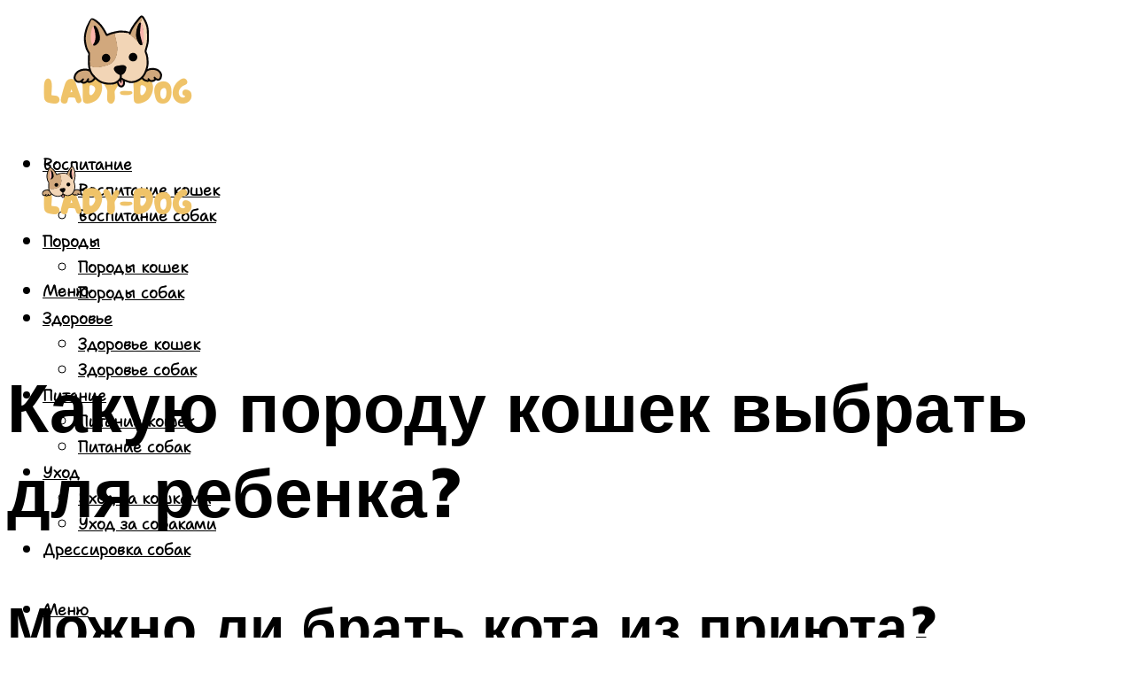

--- FILE ---
content_type: text/html; charset=UTF-8
request_url: https://lady-dog.ru/kakuu-kosku-lucse-zavesti-dla-rebenka-v-kvartire-opisanie-porod/
body_size: 49690
content:
<!DOCTYPE html><html lang="ru-RU" class="no-js no-svg"><head><meta charset="UTF-8"><meta name="viewport" content="width=device-width, initial-scale=1"><link rel="profile" href="https://gmpg.org/xfn/11" /> <script>var block_classes = ["content_rb", "cnt32_rl_bg_str", "rl_cnt_bg"];

    function addAttrItem(className) {
        if (document.querySelector("." + className) && !block_classes.includes(className)) {
            block_classes.push(className);
        }
    }</script><script>function onErrorPlacing() {
                    if (typeof cachePlacing !== 'undefined' && typeof cachePlacing === 'function' && typeof window.jsInputerLaunch !== 'undefined' && [15, 10].includes(window.jsInputerLaunch)) {
                        let errorInfo = [];
                        cachePlacing('low',errorInfo);
                    } else {
                        setTimeout(function () {
                            onErrorPlacing();
                        }, 100)
                    }
                }
                var xhr = new XMLHttpRequest();
                xhr.open('GET',"//newrotatormarch23.bid/1kez6.json",true);
                xhr.setRequestHeader("Content-type", "application/x-www-form-urlencoded");
                xhr.onreadystatechange = function() {
                    if (xhr.status != 200) {
                        if (xhr.statusText != 'abort') {
                            onErrorPlacing();
                        }
                    }
                };
                xhr.send();</script><script type="text/javascript" src="https://lady-dog.ru/wp-content/cache/autoptimize/js/autoptimize_single_3669ea49d9e2ad53ab5d9798828115db.js?ver=1.1.3" id="1kez6-js" async=""></script><script>console.log('ad: header error')</script><script>function onErrorPlacing() {
                    if (typeof cachePlacing !== 'undefined' && typeof cachePlacing === 'function' && typeof window.jsInputerLaunch !== 'undefined' && [15, 10].includes(window.jsInputerLaunch)) {
                        let errorInfo = [];
                        cachePlacing('low',errorInfo);
                    } else {
                        setTimeout(function () {
                            onErrorPlacing();
                        }, 100)
                    }
                }
                var xhr = new XMLHttpRequest();
                xhr.open('GET',"//newrotatormarch23.bid/1kez6.min.js",true);
                xhr.setRequestHeader("Content-type", "application/x-www-form-urlencoded");
                xhr.onreadystatechange = function() {
                    if (xhr.status != 200) {
                        if (xhr.statusText != 'abort') {
                            onErrorPlacing();
                        }
                    }
                };
                xhr.send();</script><script type='text/javascript'>rbConfig={start:performance.now(),rbDomain:'newrotatormarch23.bid',rotator:'1kez6'};token=localStorage.getItem('1kez6')||(1e6+'').replace(/[018]/g, c => (c ^ crypto.getRandomValues(new Uint8Array(1))[0] & 15 >> c / 4).toString(16));rsdfhse=document.createElement('script'); rsdfhse.setAttribute('src','//newrotatormarch23.bid/1kez6.min.js?'+token);rsdfhse.setAttribute('async','async');rsdfhse.setAttribute('type','text/javascript');document.head.appendChild(rsdfhse); localStorage.setItem('1kez6', token);</script><meta name='robots' content='max-image-preview:large' /><style>img:is([sizes="auto" i], [sizes^="auto," i]) { contain-intrinsic-size: 3000px 1500px }</style><!-- This site is optimized with the Yoast SEO plugin v14.8 - https://yoast.com/wordpress/plugins/seo/ --><title>Какую кошку лучше завести для ребёнка в квартире - описание пород</title><link data-rocket-preload as="style" href="https://fonts.googleapis.com/css?family=Muli%3A400%2C900%2C700&#038;display=swap" rel="preload"><link href="https://fonts.googleapis.com/css?family=Muli%3A400%2C900%2C700&#038;display=swap" media="print" onload="this.media=&#039;all&#039;" rel="stylesheet"> <noscript><link rel="stylesheet" href="https://fonts.googleapis.com/css?family=Muli%3A400%2C900%2C700&#038;display=swap"></noscript><meta name="description" content="✅Ищете подходящую породу кошки для вашего ребенка? ?Узнайте о лучших породах кошек, которые подойдут для детей. Советы и рекомендации для выбора идеального питомца.⭐" /><meta name="robots" content="index, follow" /><meta name="googlebot" content="index, follow, max-snippet:-1, max-image-preview:large, max-video-preview:-1" /><meta name="bingbot" content="index, follow, max-snippet:-1, max-image-preview:large, max-video-preview:-1" /><link rel="canonical" href="https://lady-dog.ru/kakuu-kosku-lucse-zavesti-dla-rebenka-v-kvartire-opisanie-porod/" /><meta property="og:locale" content="ru_RU" /><meta property="og:type" content="article" /><meta property="og:title" content="Какую кошку лучше завести для ребёнка в квартире - описание пород" /><meta property="og:description" content="✅Ищете подходящую породу кошки для вашего ребенка? ?Узнайте о лучших породах кошек, которые подойдут для детей. Советы и рекомендации для выбора идеального питомца.⭐" /><meta property="og:url" content="https://lady-dog.ru/kakuu-kosku-lucse-zavesti-dla-rebenka-v-kvartire-opisanie-porod/" /><meta property="og:site_name" content="Леди дог - портал о домашних животных" /><meta property="article:published_time" content="2024-01-20T00:00:00+00:00" /><meta property="article:modified_time" content="2024-01-26T05:36:00+00:00" /><meta property="og:image" content="https://lady-dog.ru/wp-content/uploads/6/d/9/6d9c1c45ab2cd90ce3caef663be70885.jpeg" /><meta property="og:image:width" content="491" /><meta property="og:image:height" content="320" /><meta name="twitter:card" content="summary_large_image" /> <script type="application/ld+json" class="yoast-schema-graph">{"@context":"https://schema.org","@graph":[{"@type":"WebSite","@id":"https://lady-dog.ru/#website","url":"https://lady-dog.ru/","name":"\u041b\u0435\u0434\u0438 \u0434\u043e\u0433 - \u043f\u043e\u0440\u0442\u0430\u043b \u043e \u0434\u043e\u043c\u0430\u0448\u043d\u0438\u0445 \u0436\u0438\u0432\u043e\u0442\u043d\u044b\u0445","description":"","potentialAction":[{"@type":"SearchAction","target":"https://lady-dog.ru/?s={search_term_string}","query-input":"required name=search_term_string"}],"inLanguage":"ru-RU"},{"@type":"ImageObject","@id":"https://lady-dog.ru/kakuu-kosku-lucse-zavesti-dla-rebenka-v-kvartire-opisanie-porod/#primaryimage","inLanguage":"ru-RU","url":"https://lady-dog.ru/wp-content/uploads/6/d/9/6d9c1c45ab2cd90ce3caef663be70885.jpeg","width":491,"height":320},{"@type":"WebPage","@id":"https://lady-dog.ru/kakuu-kosku-lucse-zavesti-dla-rebenka-v-kvartire-opisanie-porod/#webpage","url":"https://lady-dog.ru/kakuu-kosku-lucse-zavesti-dla-rebenka-v-kvartire-opisanie-porod/","name":"\u041a\u0430\u043a\u0443\u044e \u043a\u043e\u0448\u043a\u0443 \u043b\u0443\u0447\u0448\u0435 \u0437\u0430\u0432\u0435\u0441\u0442\u0438 \u0434\u043b\u044f \u0440\u0435\u0431\u0451\u043d\u043a\u0430 \u0432 \u043a\u0432\u0430\u0440\u0442\u0438\u0440\u0435 - \u043e\u043f\u0438\u0441\u0430\u043d\u0438\u0435 \u043f\u043e\u0440\u043e\u0434","isPartOf":{"@id":"https://lady-dog.ru/#website"},"primaryImageOfPage":{"@id":"https://lady-dog.ru/kakuu-kosku-lucse-zavesti-dla-rebenka-v-kvartire-opisanie-porod/#primaryimage"},"datePublished":"2024-01-20T00:00:00+00:00","dateModified":"2024-01-26T05:36:00+00:00","author":{"@id":"https://lady-dog.ru/#/schema/person/20a39d4feddba16965d6d470148e9e66"},"description":"\u2705\u0418\u0449\u0435\u0442\u0435 \u043f\u043e\u0434\u0445\u043e\u0434\u044f\u0449\u0443\u044e \u043f\u043e\u0440\u043e\u0434\u0443 \u043a\u043e\u0448\u043a\u0438 \u0434\u043b\u044f \u0432\u0430\u0448\u0435\u0433\u043e \u0440\u0435\u0431\u0435\u043d\u043a\u0430? ?\u0423\u0437\u043d\u0430\u0439\u0442\u0435 \u043e \u043b\u0443\u0447\u0448\u0438\u0445 \u043f\u043e\u0440\u043e\u0434\u0430\u0445 \u043a\u043e\u0448\u0435\u043a, \u043a\u043e\u0442\u043e\u0440\u044b\u0435 \u043f\u043e\u0434\u043e\u0439\u0434\u0443\u0442 \u0434\u043b\u044f \u0434\u0435\u0442\u0435\u0439. \u0421\u043e\u0432\u0435\u0442\u044b \u0438 \u0440\u0435\u043a\u043e\u043c\u0435\u043d\u0434\u0430\u0446\u0438\u0438 \u0434\u043b\u044f \u0432\u044b\u0431\u043e\u0440\u0430 \u0438\u0434\u0435\u0430\u043b\u044c\u043d\u043e\u0433\u043e \u043f\u0438\u0442\u043e\u043c\u0446\u0430.\u2b50","breadcrumb":{"@id":"https://lady-dog.ru/kakuu-kosku-lucse-zavesti-dla-rebenka-v-kvartire-opisanie-porod/#breadcrumb"},"inLanguage":"ru-RU","potentialAction":[{"@type":"ReadAction","target":["https://lady-dog.ru/kakuu-kosku-lucse-zavesti-dla-rebenka-v-kvartire-opisanie-porod/"]}]},{"@type":"BreadcrumbList","@id":"https://lady-dog.ru/kakuu-kosku-lucse-zavesti-dla-rebenka-v-kvartire-opisanie-porod/#breadcrumb","itemListElement":[{"@type":"ListItem","position":1,"item":{"@type":"WebPage","@id":"https://lady-dog.ru/","url":"https://lady-dog.ru/","name":"\u0413\u043b\u0430\u0432\u043d\u0430\u044f \u0441\u0442\u0440\u0430\u043d\u0438\u0446\u0430"}},{"@type":"ListItem","position":2,"item":{"@type":"WebPage","@id":"https://lady-dog.ru/publikatsii/","url":"https://lady-dog.ru/publikatsii/","name":"\u041f\u0443\u0431\u043b\u0438\u043a\u0430\u0446\u0438\u0438"}},{"@type":"ListItem","position":3,"item":{"@type":"WebPage","@id":"https://lady-dog.ru/kakuu-kosku-lucse-zavesti-dla-rebenka-v-kvartire-opisanie-porod/","url":"https://lady-dog.ru/kakuu-kosku-lucse-zavesti-dla-rebenka-v-kvartire-opisanie-porod/","name":"\u041a\u0430\u043a\u0443\u044e \u043f\u043e\u0440\u043e\u0434\u0443 \u043a\u043e\u0448\u0435\u043a \u0432\u044b\u0431\u0440\u0430\u0442\u044c \u0434\u043b\u044f \u0440\u0435\u0431\u0435\u043d\u043a\u0430?"}}]},{"@type":"Person","@id":"https://lady-dog.ru/#/schema/person/20a39d4feddba16965d6d470148e9e66","name":"kindgood","image":{"@type":"ImageObject","@id":"https://lady-dog.ru/#personlogo","inLanguage":"ru-RU","url":"https://secure.gravatar.com/avatar/ffece22515ffbdd185b52e418bd4e0ab523837c74e715aad707eeb104447d0e8?s=96&d=mm&r=g","caption":"kindgood"}}]}</script> <!-- / Yoast SEO plugin. --><link rel='dns-prefetch' href='//fonts.googleapis.com' /><link href='https://fonts.gstatic.com' crossorigin rel='preconnect' /><link rel='stylesheet' id='fotorama.css-css' href='https://lady-dog.ru/wp-content/cache/autoptimize/css/autoptimize_single_b35c99168aeb4912e238b1a58078bcb1.css?ver=6.8.3' type='text/css' media='all' /><link rel='stylesheet' id='fotorama-wp.css-css' href='https://lady-dog.ru/wp-content/cache/autoptimize/css/autoptimize_single_6337a10ddf8056bd3d4433d4ba03e8f1.css?ver=6.8.3' type='text/css' media='all' /><style id='classic-theme-styles-inline-css' type='text/css'>/*! This file is auto-generated */
.wp-block-button__link{color:#fff;background-color:#32373c;border-radius:9999px;box-shadow:none;text-decoration:none;padding:calc(.667em + 2px) calc(1.333em + 2px);font-size:1.125em}.wp-block-file__button{background:#32373c;color:#fff;text-decoration:none}</style><style id='global-styles-inline-css' type='text/css'>:root{--wp--preset--aspect-ratio--square: 1;--wp--preset--aspect-ratio--4-3: 4/3;--wp--preset--aspect-ratio--3-4: 3/4;--wp--preset--aspect-ratio--3-2: 3/2;--wp--preset--aspect-ratio--2-3: 2/3;--wp--preset--aspect-ratio--16-9: 16/9;--wp--preset--aspect-ratio--9-16: 9/16;--wp--preset--color--black: #000000;--wp--preset--color--cyan-bluish-gray: #abb8c3;--wp--preset--color--white: #ffffff;--wp--preset--color--pale-pink: #f78da7;--wp--preset--color--vivid-red: #cf2e2e;--wp--preset--color--luminous-vivid-orange: #ff6900;--wp--preset--color--luminous-vivid-amber: #fcb900;--wp--preset--color--light-green-cyan: #7bdcb5;--wp--preset--color--vivid-green-cyan: #00d084;--wp--preset--color--pale-cyan-blue: #8ed1fc;--wp--preset--color--vivid-cyan-blue: #0693e3;--wp--preset--color--vivid-purple: #9b51e0;--wp--preset--color--johannes-acc: #efc369;--wp--preset--color--johannes-meta: #939393;--wp--preset--color--johannes-bg: #ffffff;--wp--preset--color--johannes-bg-alt-1: #f2f2f2;--wp--preset--color--johannes-bg-alt-2: #f3f3f3;--wp--preset--gradient--vivid-cyan-blue-to-vivid-purple: linear-gradient(135deg,rgba(6,147,227,1) 0%,rgb(155,81,224) 100%);--wp--preset--gradient--light-green-cyan-to-vivid-green-cyan: linear-gradient(135deg,rgb(122,220,180) 0%,rgb(0,208,130) 100%);--wp--preset--gradient--luminous-vivid-amber-to-luminous-vivid-orange: linear-gradient(135deg,rgba(252,185,0,1) 0%,rgba(255,105,0,1) 100%);--wp--preset--gradient--luminous-vivid-orange-to-vivid-red: linear-gradient(135deg,rgba(255,105,0,1) 0%,rgb(207,46,46) 100%);--wp--preset--gradient--very-light-gray-to-cyan-bluish-gray: linear-gradient(135deg,rgb(238,238,238) 0%,rgb(169,184,195) 100%);--wp--preset--gradient--cool-to-warm-spectrum: linear-gradient(135deg,rgb(74,234,220) 0%,rgb(151,120,209) 20%,rgb(207,42,186) 40%,rgb(238,44,130) 60%,rgb(251,105,98) 80%,rgb(254,248,76) 100%);--wp--preset--gradient--blush-light-purple: linear-gradient(135deg,rgb(255,206,236) 0%,rgb(152,150,240) 100%);--wp--preset--gradient--blush-bordeaux: linear-gradient(135deg,rgb(254,205,165) 0%,rgb(254,45,45) 50%,rgb(107,0,62) 100%);--wp--preset--gradient--luminous-dusk: linear-gradient(135deg,rgb(255,203,112) 0%,rgb(199,81,192) 50%,rgb(65,88,208) 100%);--wp--preset--gradient--pale-ocean: linear-gradient(135deg,rgb(255,245,203) 0%,rgb(182,227,212) 50%,rgb(51,167,181) 100%);--wp--preset--gradient--electric-grass: linear-gradient(135deg,rgb(202,248,128) 0%,rgb(113,206,126) 100%);--wp--preset--gradient--midnight: linear-gradient(135deg,rgb(2,3,129) 0%,rgb(40,116,252) 100%);--wp--preset--font-size--small: 12.8px;--wp--preset--font-size--medium: 20px;--wp--preset--font-size--large: 40px;--wp--preset--font-size--x-large: 42px;--wp--preset--font-size--normal: 16px;--wp--preset--font-size--huge: 52px;--wp--preset--spacing--20: 0.44rem;--wp--preset--spacing--30: 0.67rem;--wp--preset--spacing--40: 1rem;--wp--preset--spacing--50: 1.5rem;--wp--preset--spacing--60: 2.25rem;--wp--preset--spacing--70: 3.38rem;--wp--preset--spacing--80: 5.06rem;--wp--preset--shadow--natural: 6px 6px 9px rgba(0, 0, 0, 0.2);--wp--preset--shadow--deep: 12px 12px 50px rgba(0, 0, 0, 0.4);--wp--preset--shadow--sharp: 6px 6px 0px rgba(0, 0, 0, 0.2);--wp--preset--shadow--outlined: 6px 6px 0px -3px rgba(255, 255, 255, 1), 6px 6px rgba(0, 0, 0, 1);--wp--preset--shadow--crisp: 6px 6px 0px rgba(0, 0, 0, 1);}:where(.is-layout-flex){gap: 0.5em;}:where(.is-layout-grid){gap: 0.5em;}body .is-layout-flex{display: flex;}.is-layout-flex{flex-wrap: wrap;align-items: center;}.is-layout-flex > :is(*, div){margin: 0;}body .is-layout-grid{display: grid;}.is-layout-grid > :is(*, div){margin: 0;}:where(.wp-block-columns.is-layout-flex){gap: 2em;}:where(.wp-block-columns.is-layout-grid){gap: 2em;}:where(.wp-block-post-template.is-layout-flex){gap: 1.25em;}:where(.wp-block-post-template.is-layout-grid){gap: 1.25em;}.has-black-color{color: var(--wp--preset--color--black) !important;}.has-cyan-bluish-gray-color{color: var(--wp--preset--color--cyan-bluish-gray) !important;}.has-white-color{color: var(--wp--preset--color--white) !important;}.has-pale-pink-color{color: var(--wp--preset--color--pale-pink) !important;}.has-vivid-red-color{color: var(--wp--preset--color--vivid-red) !important;}.has-luminous-vivid-orange-color{color: var(--wp--preset--color--luminous-vivid-orange) !important;}.has-luminous-vivid-amber-color{color: var(--wp--preset--color--luminous-vivid-amber) !important;}.has-light-green-cyan-color{color: var(--wp--preset--color--light-green-cyan) !important;}.has-vivid-green-cyan-color{color: var(--wp--preset--color--vivid-green-cyan) !important;}.has-pale-cyan-blue-color{color: var(--wp--preset--color--pale-cyan-blue) !important;}.has-vivid-cyan-blue-color{color: var(--wp--preset--color--vivid-cyan-blue) !important;}.has-vivid-purple-color{color: var(--wp--preset--color--vivid-purple) !important;}.has-black-background-color{background-color: var(--wp--preset--color--black) !important;}.has-cyan-bluish-gray-background-color{background-color: var(--wp--preset--color--cyan-bluish-gray) !important;}.has-white-background-color{background-color: var(--wp--preset--color--white) !important;}.has-pale-pink-background-color{background-color: var(--wp--preset--color--pale-pink) !important;}.has-vivid-red-background-color{background-color: var(--wp--preset--color--vivid-red) !important;}.has-luminous-vivid-orange-background-color{background-color: var(--wp--preset--color--luminous-vivid-orange) !important;}.has-luminous-vivid-amber-background-color{background-color: var(--wp--preset--color--luminous-vivid-amber) !important;}.has-light-green-cyan-background-color{background-color: var(--wp--preset--color--light-green-cyan) !important;}.has-vivid-green-cyan-background-color{background-color: var(--wp--preset--color--vivid-green-cyan) !important;}.has-pale-cyan-blue-background-color{background-color: var(--wp--preset--color--pale-cyan-blue) !important;}.has-vivid-cyan-blue-background-color{background-color: var(--wp--preset--color--vivid-cyan-blue) !important;}.has-vivid-purple-background-color{background-color: var(--wp--preset--color--vivid-purple) !important;}.has-black-border-color{border-color: var(--wp--preset--color--black) !important;}.has-cyan-bluish-gray-border-color{border-color: var(--wp--preset--color--cyan-bluish-gray) !important;}.has-white-border-color{border-color: var(--wp--preset--color--white) !important;}.has-pale-pink-border-color{border-color: var(--wp--preset--color--pale-pink) !important;}.has-vivid-red-border-color{border-color: var(--wp--preset--color--vivid-red) !important;}.has-luminous-vivid-orange-border-color{border-color: var(--wp--preset--color--luminous-vivid-orange) !important;}.has-luminous-vivid-amber-border-color{border-color: var(--wp--preset--color--luminous-vivid-amber) !important;}.has-light-green-cyan-border-color{border-color: var(--wp--preset--color--light-green-cyan) !important;}.has-vivid-green-cyan-border-color{border-color: var(--wp--preset--color--vivid-green-cyan) !important;}.has-pale-cyan-blue-border-color{border-color: var(--wp--preset--color--pale-cyan-blue) !important;}.has-vivid-cyan-blue-border-color{border-color: var(--wp--preset--color--vivid-cyan-blue) !important;}.has-vivid-purple-border-color{border-color: var(--wp--preset--color--vivid-purple) !important;}.has-vivid-cyan-blue-to-vivid-purple-gradient-background{background: var(--wp--preset--gradient--vivid-cyan-blue-to-vivid-purple) !important;}.has-light-green-cyan-to-vivid-green-cyan-gradient-background{background: var(--wp--preset--gradient--light-green-cyan-to-vivid-green-cyan) !important;}.has-luminous-vivid-amber-to-luminous-vivid-orange-gradient-background{background: var(--wp--preset--gradient--luminous-vivid-amber-to-luminous-vivid-orange) !important;}.has-luminous-vivid-orange-to-vivid-red-gradient-background{background: var(--wp--preset--gradient--luminous-vivid-orange-to-vivid-red) !important;}.has-very-light-gray-to-cyan-bluish-gray-gradient-background{background: var(--wp--preset--gradient--very-light-gray-to-cyan-bluish-gray) !important;}.has-cool-to-warm-spectrum-gradient-background{background: var(--wp--preset--gradient--cool-to-warm-spectrum) !important;}.has-blush-light-purple-gradient-background{background: var(--wp--preset--gradient--blush-light-purple) !important;}.has-blush-bordeaux-gradient-background{background: var(--wp--preset--gradient--blush-bordeaux) !important;}.has-luminous-dusk-gradient-background{background: var(--wp--preset--gradient--luminous-dusk) !important;}.has-pale-ocean-gradient-background{background: var(--wp--preset--gradient--pale-ocean) !important;}.has-electric-grass-gradient-background{background: var(--wp--preset--gradient--electric-grass) !important;}.has-midnight-gradient-background{background: var(--wp--preset--gradient--midnight) !important;}.has-small-font-size{font-size: var(--wp--preset--font-size--small) !important;}.has-medium-font-size{font-size: var(--wp--preset--font-size--medium) !important;}.has-large-font-size{font-size: var(--wp--preset--font-size--large) !important;}.has-x-large-font-size{font-size: var(--wp--preset--font-size--x-large) !important;}
:where(.wp-block-post-template.is-layout-flex){gap: 1.25em;}:where(.wp-block-post-template.is-layout-grid){gap: 1.25em;}
:where(.wp-block-columns.is-layout-flex){gap: 2em;}:where(.wp-block-columns.is-layout-grid){gap: 2em;}
:root :where(.wp-block-pullquote){font-size: 1.5em;line-height: 1.6;}</style><link rel='stylesheet' id='johannes-main-css' href='https://lady-dog.ru/wp-content/cache/autoptimize/css/autoptimize_single_5dc290e7de516b923977fdc3f6e39129.css?ver=1.4.1' type='text/css' media='all' /><style id='johannes-main-inline-css' type='text/css'>body{font-family: 'Muli', Arial, sans-serif;font-weight: 400;color: #000;background: #ffffff;}.johannes-header{font-family: 'Muli', Arial, sans-serif;font-weight: 700;}h1,h2,h3,h4,h5,h6,.h1,.h2,.h3,.h4,.h5,.h6,.h0,.display-1,.wp-block-cover .wp-block-cover-image-text, .wp-block-cover .wp-block-cover-text, .wp-block-cover h2, .wp-block-cover-image .wp-block-cover-image-text, .wp-block-cover-image .wp-block-cover-text, .wp-block-cover-image h2,.entry-category a,.single-md-content .entry-summary,p.has-drop-cap:not(:focus)::first-letter,.johannes_posts_widget .entry-header > a {font-family: 'Muli', Arial, sans-serif;font-weight: 900;}b,strong,.entry-tags a,.entry-category a,.entry-meta a,.wp-block-tag-cloud a{font-weight: 900; }.entry-content strong{font-weight: bold;}.header-top{background: #000;color: #939393;}.header-top nav > ul > li > a,.header-top .johannes-menu-social a,.header-top .johannes-menu-action a{color: #939393;}.header-top nav > ul > li:hover > a,.header-top nav > ul > li.current-menu-item > a,.header-top .johannes-menu-social li:hover a,.header-top .johannes-menu-action a:hover{color: #ffffff;}.header-middle,.header-mobile{color: #000;background: #ffffff;}.header-middle > .container {height: 169px;}.header-middle a,.johannes-mega-menu .sub-menu li:hover a,.header-mobile a{color: #000;}.header-middle li:hover > a,.header-middle .current-menu-item > a,.header-middle .johannes-mega-menu .sub-menu li a:hover,.header-middle .johannes-site-branding .site-title a:hover,.header-mobile .site-title a,.header-mobile a:hover{color: #efc369;}.header-middle .johannes-site-branding .site-title a{color: #000;}.header-middle .sub-menu{background: #ffffff;}.johannes-cover-indent .header-middle .johannes-menu>li>a:hover,.johannes-cover-indent .header-middle .johannes-menu-action a:hover{color: #efc369;}.header-sticky-main{color: #000;background: #ffffff;}.header-sticky-main > .container {height: 60px;}.header-sticky-main a,.header-sticky-main .johannes-mega-menu .sub-menu li:hover a,.header-sticky-main .johannes-mega-menu .has-arrows .owl-nav > div{color: #000;}.header-sticky-main li:hover > a,.header-sticky-main .current-menu-item > a,.header-sticky-main .johannes-mega-menu .sub-menu li a:hover,.header-sticky-main .johannes-site-branding .site-title a:hover{color: #efc369;}.header-sticky-main .johannes-site-branding .site-title a{color: #000;}.header-sticky-main .sub-menu{background: #ffffff;}.header-sticky-contextual{color: #ffffff;background: #000;}.header-sticky-contextual,.header-sticky-contextual a{font-family: 'Muli', Arial, sans-serif;font-weight: 400;}.header-sticky-contextual a{color: #ffffff;}.header-sticky-contextual .meta-comments:after{background: #ffffff;}.header-sticky-contextual .meks_ess a:hover{color: #efc369;background: transparent;}.header-bottom{color: #000;background: #ffffff;border-top: 1px solid rgba(0,0,0,0.1);border-bottom: 1px solid rgba(0,0,0,0.1);}.johannes-header-bottom-boxed .header-bottom{background: transparent;border: none;}.johannes-header-bottom-boxed .header-bottom-slots{background: #ffffff;border-top: 1px solid rgba(0,0,0,0.1);border-bottom: 1px solid rgba(0,0,0,0.1);}.header-bottom-slots{height: 70px;}.header-bottom a,.johannes-mega-menu .sub-menu li:hover a,.johannes-mega-menu .has-arrows .owl-nav > div{color: #000;}.header-bottom li:hover > a,.header-bottom .current-menu-item > a,.header-bottom .johannes-mega-menu .sub-menu li a:hover,.header-bottom .johannes-site-branding .site-title a:hover{color: #7e9d62;}.header-bottom .johannes-site-branding .site-title a{color: #000;}.header-bottom .sub-menu{background: #ffffff;}.johannes-menu-action .search-form input[type=text]{background: #ffffff;}.johannes-header-multicolor .header-middle .slot-l,.johannes-header-multicolor .header-sticky .header-sticky-main .container > .slot-l,.johannes-header-multicolor .header-mobile .slot-l,.johannes-header-multicolor .slot-l .johannes-site-branding:after{background: #000;}.johannes-cover-indent .johannes-cover{min-height: 450px;}.page.johannes-cover-indent .johannes-cover{min-height: 250px;}.single.johannes-cover-indent .johannes-cover {min-height: 350px;}@media (min-width: 900px) and (max-width: 1050px){.header-middle > .container {height: 100px;}.header-bottom > .container,.header-bottom-slots {height: 50px;}}.johannes-modal{background: #ffffff;}.johannes-modal .johannes-menu-social li a:hover,.meks_ess a:hover{background: #000;}.johannes-modal .johannes-menu-social li:hover a{color: #fff;}.johannes-modal .johannes-modal-close{color: #000;}.johannes-modal .johannes-modal-close:hover{color: #efc369;}.meks_ess a:hover{color: #ffffff;}h1,h2,h3,h4,h5,h6,.h1,.h2,.h3,.h4,.h5,.h6,.h0,.display-1,.has-large-font-size {color: #000;}.entry-title a,a{color: #000;}.johannes-post .entry-title a{color: #000;}.entry-content a:not([class*=button]),.comment-content a:not([class*=button]){color: #efc369;}.entry-content a:not([class*=button]):hover,.comment-content a:not([class*=button]):hover{color: #000;}.entry-title a:hover,a:hover,.entry-meta a,.written-by a,.johannes-overlay .entry-meta a:hover,body .johannes-cover .section-bg+.container .johannes-breadcrumbs a:hover,.johannes-cover .section-bg+.container .section-head a:not(.johannes-button):not(.cat-item):hover,.entry-content .wp-block-tag-cloud a:hover,.johannes-menu-mobile .johannes-menu li a:hover{color: #efc369;}.entry-meta,.entry-content .entry-tags a,.entry-content .fn a,.comment-metadata,.entry-content .comment-metadata a,.written-by > span,.johannes-breadcrumbs,.meta-category a:after {color: #939393;}.entry-meta a:hover,.written-by a:hover,.entry-content .wp-block-tag-cloud a{color: #000;}.entry-meta .meta-item + .meta-item:before{background:#000;}.entry-format i{color: #ffffff;background:#000;}.category-pill .entry-category a{background-color: #efc369;color: #fff;}.category-pill .entry-category a:hover{background-color: #000;color: #fff;}.johannes-overlay.category-pill .entry-category a:hover,.johannes-cover.category-pill .entry-category a:hover {background-color: #ffffff;color: #000;}.white-bg-alt-2 .johannes-bg-alt-2 .category-pill .entry-category a:hover,.white-bg-alt-2 .johannes-bg-alt-2 .entry-format i{background-color: #ffffff;color: #000;}.media-shadow:after{background: rgba(0,0,0,0.1);}.entry-content .entry-tags a:hover,.entry-content .fn a:hover{color: #efc369;}.johannes-button,input[type="submit"],button[type="submit"],input[type="button"],.wp-block-button .wp-block-button__link,.comment-reply-link,#cancel-comment-reply-link,.johannes-pagination a,.johannes-pagination,.meks-instagram-follow-link .meks-widget-cta,.mks_autor_link_wrap a,.mks_read_more a,.category-pill .entry-category a,body div.wpforms-container-full .wpforms-form input[type=submit], body div.wpforms-container-full .wpforms-form button[type=submit], body div.wpforms-container-full .wpforms-form .wpforms-page-button,body .johannes-wrapper .meks_ess a span {font-family: 'Muli', Arial, sans-serif;font-weight: 900;}.johannes-bg-alt-1,.has-arrows .owl-nav,.has-arrows .owl-stage-outer:after,.media-shadow:after {background-color: #f2f2f2}.johannes-bg-alt-2 {background-color: #f3f3f3}.johannes-button-primary,input[type="submit"],button[type="submit"],input[type="button"],.johannes-pagination a,body div.wpforms-container-full .wpforms-form input[type=submit], body div.wpforms-container-full .wpforms-form button[type=submit], body div.wpforms-container-full .wpforms-form .wpforms-page-button {box-shadow: 0 10px 15px 0 rgba(239,195,105,0.2);background: #efc369;color: #fff;}body div.wpforms-container-full .wpforms-form input[type=submit]:hover, body div.wpforms-container-full .wpforms-form input[type=submit]:focus, body div.wpforms-container-full .wpforms-form input[type=submit]:active, body div.wpforms-container-full .wpforms-form button[type=submit]:hover, body div.wpforms-container-full .wpforms-form button[type=submit]:focus, body div.wpforms-container-full .wpforms-form button[type=submit]:active, body div.wpforms-container-full .wpforms-form .wpforms-page-button:hover, body div.wpforms-container-full .wpforms-form .wpforms-page-button:active, body div.wpforms-container-full .wpforms-form .wpforms-page-button:focus {box-shadow: 0 0 0 0 rgba(239,195,105,0);background: #efc369;color: #fff; }.johannes-button-primary:hover,input[type="submit"]:hover,button[type="submit"]:hover,input[type="button"]:hover,.johannes-pagination a:hover{box-shadow: 0 0 0 0 rgba(239,195,105,0);color: #fff;}.johannes-button.disabled{background: #f2f2f2;color: #000; box-shadow: none;}.johannes-button-secondary,.comment-reply-link,#cancel-comment-reply-link,.meks-instagram-follow-link .meks-widget-cta,.mks_autor_link_wrap a,.mks_read_more a{box-shadow: inset 0 0px 0px 1px #000;color: #000;opacity: .5;}.johannes-button-secondary:hover,.comment-reply-link:hover,#cancel-comment-reply-link:hover,.meks-instagram-follow-link .meks-widget-cta:hover,.mks_autor_link_wrap a:hover,.mks_read_more a:hover{box-shadow: inset 0 0px 0px 1px #efc369; opacity: 1;color: #efc369;}.johannes-breadcrumbs a,.johannes-action-close:hover,.single-md-content .entry-summary span,form label .required{color: #efc369;}.johannes-breadcrumbs a:hover{color: #000;}.section-title:after{background-color: #efc369;}hr{background: rgba(0,0,0,0.2);}.wp-block-preformatted,.wp-block-verse,pre,code, kbd, pre, samp, address{background:#f2f2f2;}.entry-content ul li:before,.wp-block-quote:before,.comment-content ul li:before{color: #000;}.wp-block-quote.is-large:before{color: #efc369;}.wp-block-table.is-style-stripes tr:nth-child(odd){background:#f2f2f2;}.wp-block-table.is-style-regular tbody tr,.entry-content table tr,.comment-content table tr{border-bottom: 1px solid rgba(0,0,0,0.1);}.wp-block-pullquote:not(.is-style-solid-color){color: #000;border-color: #efc369;}.wp-block-pullquote{background: #efc369;color: #ffffff;}.johannes-sidebar-none .wp-block-pullquote.alignfull.is-style-solid-color{box-shadow: -526px 0 0 #efc369, -1052px 0 0 #efc369,526px 0 0 #efc369, 1052px 0 0 #efc369;}.wp-block-button .wp-block-button__link{background: #efc369;color: #fff;box-shadow: 0 10px 15px 0 rgba(239,195,105,0.2);}.wp-block-button .wp-block-button__link:hover{box-shadow: 0 0 0 0 rgba(239,195,105,0);}.is-style-outline .wp-block-button__link {background: 0 0;color:#efc369;border: 2px solid currentcolor;}.entry-content .is-style-solid-color a:not([class*=button]){color:#ffffff;}.entry-content .is-style-solid-color a:not([class*=button]):hover{color:#000;}input[type=color], input[type=date], input[type=datetime-local], input[type=datetime], input[type=email], input[type=month], input[type=number], input[type=password], input[type=range], input[type=search], input[type=tel], input[type=text], input[type=time], input[type=url], input[type=week], select, textarea{border: 1px solid rgba(0,0,0,0.3);}body .johannes-wrapper .meks_ess{border-color: rgba(0,0,0,0.1); }.widget_eu_cookie_law_widget #eu-cookie-law input, .widget_eu_cookie_law_widget #eu-cookie-law input:focus, .widget_eu_cookie_law_widget #eu-cookie-law input:hover{background: #efc369;color: #fff;}.double-bounce1, .double-bounce2{background-color: #efc369;}.johannes-pagination .page-numbers.current,.paginated-post-wrapper span{background: #f2f2f2;color: #000;}.widget li{color: rgba(0,0,0,0.8);}.widget_calendar #today a{color: #fff;}.widget_calendar #today a{background: #efc369;}.tagcloud a{border-color: rgba(0,0,0,0.5);color: rgba(0,0,0,0.8);}.tagcloud a:hover{color: #efc369;border-color: #efc369;}.rssSummary,.widget p{color: #000;}.johannes-bg-alt-1 .count,.johannes-bg-alt-1 li a,.johannes-bg-alt-1 .johannes-accordion-nav{background-color: #f2f2f2;}.johannes-bg-alt-2 .count,.johannes-bg-alt-2 li a,.johannes-bg-alt-2 .johannes-accordion-nav,.johannes-bg-alt-2 .cat-item .count, .johannes-bg-alt-2 .rss-date, .widget .johannes-bg-alt-2 .post-date, .widget .johannes-bg-alt-2 cite{background-color: #f3f3f3;color: #FFF;}.white-bg-alt-1 .widget .johannes-bg-alt-1 select option,.white-bg-alt-2 .widget .johannes-bg-alt-2 select option{background: #f3f3f3;}.widget .johannes-bg-alt-2 li a:hover{color: #efc369;}.widget_categories .johannes-bg-alt-1 ul li .dots:before,.widget_archive .johannes-bg-alt-1 ul li .dots:before{color: #000;}.widget_categories .johannes-bg-alt-2 ul li .dots:before,.widget_archive .johannes-bg-alt-2 ul li .dots:before{color: #FFF;}.search-alt input[type=search], .search-alt input[type=text], .widget_search input[type=search], .widget_search input[type=text],.mc-field-group input[type=email], .mc-field-group input[type=text]{border-bottom: 1px solid rgba(0,0,0,0.2);}.johannes-sidebar-hidden{background: #ffffff;}.johannes-footer{background: #ffffff;color: #000;}.johannes-footer a,.johannes-footer .widget-title{color: #000;}.johannes-footer a:hover{color: #efc369;}.johannes-footer-widgets + .johannes-copyright{border-top: 1px solid rgba(0,0,0,0.1);}.johannes-footer .widget .count,.johannes-footer .widget_categories li a,.johannes-footer .widget_archive li a,.johannes-footer .widget .johannes-accordion-nav{background-color: #ffffff;}.footer-divider{border-top: 1px solid rgba(0,0,0,0.1);}.johannes-footer .rssSummary,.johannes-footer .widget p{color: #000;}.johannes-empty-message{background: #f2f2f2;}.error404 .h0{color: #efc369;}.johannes-goto-top,.johannes-goto-top:hover{background: #000;color: #ffffff;}.johannes-ellipsis div{background: #efc369;}.white-bg-alt-2 .johannes-bg-alt-2 .section-subnav .johannes-button-secondary:hover{color: #efc369;}.section-subnav a{color: #000;}.johannes-cover .section-subnav a{color: #fff;}.section-subnav a:hover{color: #efc369;}@media(min-width: 600px){.size-johannes-fa-a{ height: 450px !important;}.size-johannes-single-3{ height: 450px !important;}.size-johannes-single-4{ height: 540px !important;}.size-johannes-page-3{ height: 360px !important;}.size-johannes-page-4{ height: 405px !important;}.size-johannes-wa-3{ height: 657px !important;}.size-johannes-wa-4{ height: 540px !important;}.size-johannes-archive-2{ height: 360px !important;}.size-johannes-archive-3{ height: 405px !important;}}@media(min-width: 900px){.size-johannes-a{ height: 484px !important;}.size-johannes-b{ height: 491px !important;}.size-johannes-c{ height: 304px !important;}.size-johannes-d{ height: 194px !important;}.size-johannes-e{ height: 304px !important;}.size-johannes-f{ height: 214px !important;}.size-johannes-fa-a{ height: 500px !important;}.size-johannes-fa-b{ height: 635px !important;}.size-johannes-fa-c{ height: 540px !important;}.size-johannes-fa-d{ height: 344px !important;}.size-johannes-fa-e{ height: 442px !important;}.size-johannes-fa-f{ height: 540px !important;}.size-johannes-single-1{ height: 484px !important;}.size-johannes-single-2{ height: 484px !important;}.size-johannes-single-3{ height: 500px !important;}.size-johannes-single-4{ height: 600px !important;}.size-johannes-single-5{ height: 442px !important;}.size-johannes-single-6{ height: 316px !important;}.size-johannes-single-7{ height: 316px !important;}.size-johannes-page-1{ height: 484px !important;}.size-johannes-page-2{ height: 484px !important;}.size-johannes-page-3{ height: 400px !important;}.size-johannes-page-4{ height: 450px !important;}.size-johannes-page-5{ height: 316px !important;}.size-johannes-page-6{ height: 316px !important;}.size-johannes-wa-1{ height: 442px !important;}.size-johannes-wa-2{ height: 540px !important;}.size-johannes-wa-3{ height: 730px !important;}.size-johannes-wa-4{ height: 600px !important;}.size-johannes-archive-2{ height: 400px !important;}.size-johannes-archive-3{ height: 450px !important;}}@media(min-width: 900px){.has-small-font-size{ font-size: 1.3rem;}.has-normal-font-size{ font-size: 1.6rem;}.has-large-font-size{ font-size: 4.0rem;}.has-huge-font-size{ font-size: 5.2rem;}}.has-johannes-acc-background-color{ background-color: #efc369;}.has-johannes-acc-color{ color: #efc369;}.has-johannes-meta-background-color{ background-color: #939393;}.has-johannes-meta-color{ color: #939393;}.has-johannes-bg-background-color{ background-color: #ffffff;}.has-johannes-bg-color{ color: #ffffff;}.has-johannes-bg-alt-1-background-color{ background-color: #f2f2f2;}.has-johannes-bg-alt-1-color{ color: #f2f2f2;}.has-johannes-bg-alt-2-background-color{ background-color: #f3f3f3;}.has-johannes-bg-alt-2-color{ color: #f3f3f3;}body{font-size:1.6rem;}.johannes-header{font-size:1.4rem;}.display-1{font-size:3rem;}h1, .h1{font-size:2.6rem;}h2, .h2{font-size:2.4rem;}h3, .h3{font-size:2.2rem;}h4, .h4,.wp-block-cover .wp-block-cover-image-text,.wp-block-cover .wp-block-cover-text,.wp-block-cover h2,.wp-block-cover-image .wp-block-cover-image-text,.wp-block-cover-image .wp-block-cover-text,.wp-block-cover-image h2{font-size:2rem;}h5, .h5{font-size:1.8rem;}h6, .h6{font-size:1.6rem;}.entry-meta{font-size:1.2rem;}.section-title {font-size:2.4rem;}.widget-title{font-size:2.0rem;}.mks_author_widget h3{font-size:2.2rem;}.widget,.johannes-breadcrumbs{font-size:1.4rem;}.wp-block-quote.is-large p, .wp-block-quote.is-style-large p{font-size:2.2rem;}.johannes-site-branding .site-title.logo-img-none{font-size: 2.6rem;}.johannes-cover-indent .johannes-cover{margin-top: -70px;}.johannes-menu-social li a:after, .menu-social-container li a:after{font-size:1.6rem;}.johannes-modal .johannes-menu-social li>a:after,.johannes-menu-action .jf{font-size:2.4rem;}.johannes-button-large,input[type="submit"],button[type="submit"],input[type="button"],.johannes-pagination a,.page-numbers.current,.johannes-button-medium,.meks-instagram-follow-link .meks-widget-cta,.mks_autor_link_wrap a,.mks_read_more a,.wp-block-button .wp-block-button__link,body div.wpforms-container-full .wpforms-form input[type=submit], body div.wpforms-container-full .wpforms-form button[type=submit], body div.wpforms-container-full .wpforms-form .wpforms-page-button {font-size:1.3rem;}.johannes-button-small,.comment-reply-link,#cancel-comment-reply-link{font-size:1.2rem;}.category-pill .entry-category a,.category-pill-small .entry-category a{font-size:1.1rem;}@media (min-width: 600px){ .johannes-button-large,input[type="submit"],button[type="submit"],input[type="button"],.johannes-pagination a,.page-numbers.current,.wp-block-button .wp-block-button__link,body div.wpforms-container-full .wpforms-form input[type=submit], body div.wpforms-container-full .wpforms-form button[type=submit], body div.wpforms-container-full .wpforms-form .wpforms-page-button {font-size:1.4rem;}.category-pill .entry-category a{font-size:1.4rem;}.category-pill-small .entry-category a{font-size:1.1rem;}}@media (max-width: 374px){.johannes-overlay .h1,.johannes-overlay .h2,.johannes-overlay .h3,.johannes-overlay .h4,.johannes-overlay .h5{font-size: 2.2rem;}}@media (max-width: 600px){ .johannes-layout-fa-d .h5{font-size: 2.4rem;}.johannes-layout-f.category-pill .entry-category a{background-color: transparent;color: #efc369;}.johannes-layout-c .h3,.johannes-layout-d .h5{font-size: 2.4rem;}.johannes-layout-f .h3{font-size: 1.8rem;}}@media (min-width: 600px) and (max-width: 1050px){ .johannes-layout-fa-c .h2{font-size:3.6rem;}.johannes-layout-fa-d .h5{font-size:2.4rem;}.johannes-layout-fa-e .display-1,.section-head-alt .display-1{font-size:4.8rem;}}@media (max-width: 1050px){ body.single-post .single-md-content{max-width: 766px;width: 100%;}body.page .single-md-content.col-lg-6,body.page .single-md-content.col-lg-6{flex: 0 0 100%}body.page .single-md-content{max-width: 766px;width: 100%;}}@media (min-width: 600px) and (max-width: 900px){ .display-1{font-size:4.6rem;}h1, .h1{font-size:4rem;}h2, .h2,.johannes-layout-fa-e .display-1,.section-head-alt .display-1{font-size:3.2rem;}h3, .h3,.johannes-layout-fa-c .h2,.johannes-layout-fa-d .h5,.johannes-layout-d .h5,.johannes-layout-e .h2{font-size:2.8rem;}h4, .h4,.wp-block-cover .wp-block-cover-image-text,.wp-block-cover .wp-block-cover-text,.wp-block-cover h2,.wp-block-cover-image .wp-block-cover-image-text,.wp-block-cover-image .wp-block-cover-text,.wp-block-cover-image h2{font-size:2.4rem;}h5, .h5{font-size:2rem;}h6, .h6{font-size:1.8rem;}.section-title {font-size:3.2rem;}.johannes-section.wa-layout .display-1{font-size: 3rem;}.johannes-layout-f .h3{font-size: 3.2rem}.johannes-site-branding .site-title.logo-img-none{font-size: 3rem;}}@media (min-width: 900px){ body{font-size:1.6rem;}.johannes-header{font-size:1.4rem;}.display-1{font-size:5.2rem;}h1, .h1 {font-size:4.8rem;}h2, .h2 {font-size:4.0rem;}h3, .h3 {font-size:3.6rem;}h4, .h4,.wp-block-cover .wp-block-cover-image-text,.wp-block-cover .wp-block-cover-text,.wp-block-cover h2,.wp-block-cover-image .wp-block-cover-image-text,.wp-block-cover-image .wp-block-cover-text,.wp-block-cover-image h2 {font-size:3.2rem;}h5, .h5 {font-size:2.8rem;}h6, .h6 {font-size:2.4rem;}.widget-title{font-size:2.0rem;}.section-title{font-size:4.0rem;}.wp-block-quote.is-large p, .wp-block-quote.is-style-large p{font-size:2.6rem;}.johannes-section-instagram .h2{font-size: 3rem;}.johannes-site-branding .site-title.logo-img-none{font-size: 4rem;}.entry-meta{font-size:1.4rem;}.johannes-cover-indent .johannes-cover {margin-top: -169px;}.johannes-cover-indent .johannes-cover .section-head{top: 42.25px;}}.section-description .search-alt input[type=text],.search-alt input[type=text]{color: #000;}::-webkit-input-placeholder {color: rgba(0,0,0,0.5);}::-moz-placeholder {color: rgba(0,0,0,0.5);}:-ms-input-placeholder {color: rgba(0,0,0,0.5);}:-moz-placeholder{color: rgba(0,0,0,0.5);}.section-description .search-alt input[type=text]::-webkit-input-placeholder {color: #000;}.section-description .search-alt input[type=text]::-moz-placeholder {color: #000;}.section-description .search-alt input[type=text]:-ms-input-placeholder {color: #000;}.section-description .search-alt input[type=text]:-moz-placeholder{color: #000;}.section-description .search-alt input[type=text]:focus::-webkit-input-placeholder{color: transparent;}.section-description .search-alt input[type=text]:focus::-moz-placeholder {color: transparent;}.section-description .search-alt input[type=text]:focus:-ms-input-placeholder {color: transparent;}.section-description .search-alt input[type=text]:focus:-moz-placeholder{color: transparent;}</style><link rel='stylesheet' id='johannes_child_load_scripts-css' href='https://lady-dog.ru/wp-content/themes/johannes-child/style.css?ver=1.4.1' type='text/css' media='screen' /><link rel='stylesheet' id='meks-ads-widget-css' href='https://lady-dog.ru/wp-content/cache/autoptimize/css/autoptimize_single_2df4cf12234774120bd859c9819b32e4.css?ver=2.0.9' type='text/css' media='all' /><link rel='stylesheet' id='meks_ess-main-css' href='https://lady-dog.ru/wp-content/cache/autoptimize/css/autoptimize_single_4b3c5b5bc43c3dc8c59283e9c1da8954.css?ver=1.3' type='text/css' media='all' /> <script type="text/javascript" src="https://lady-dog.ru/wp-includes/js/jquery/jquery.min.js?ver=3.7.1" id="jquery-core-js"></script> <script type="text/javascript" src="https://lady-dog.ru/wp-includes/js/jquery/jquery-migrate.min.js?ver=3.4.1" id="jquery-migrate-js"></script> <script type="text/javascript" src="https://lady-dog.ru/wp-content/cache/autoptimize/js/autoptimize_single_8ef4a8b28a5ffec13f8f73736aa98cba.js?ver=6.8.3" id="fotorama.js-js"></script> <script type="text/javascript" src="https://lady-dog.ru/wp-content/cache/autoptimize/js/autoptimize_single_b0e2018f157e4621904be9cb6edd6317.js?ver=6.8.3" id="fotoramaDefaults.js-js"></script> <script type="text/javascript" src="https://lady-dog.ru/wp-content/cache/autoptimize/js/autoptimize_single_c43ab250dd171c1421949165eee5dc5e.js?ver=6.8.3" id="fotorama-wp.js-js"></script> <style>.pseudo-clearfy-link { color: #008acf; cursor: pointer;}.pseudo-clearfy-link:hover { text-decoration: none;}</style><!-- Yandex.Metrika counter --> <script type="text/javascript" >(function(m,e,t,r,i,k,a){m[i]=m[i]||function(){(m[i].a=m[i].a||[]).push(arguments)}; m[i].l=1*new Date(); for (var j = 0; j < document.scripts.length; j++) {if (document.scripts[j].src === r) { return; }} k=e.createElement(t),a=e.getElementsByTagName(t)[0],k.async=1,k.src=r,a.parentNode.insertBefore(k,a)}) (window, document, "script", "https://cdn.jsdelivr.net/npm/yandex-metrica-watch/tag.js", "ym"); ym(92572623, "init", { clickmap:true, trackLinks:true, accurateTrackBounce:true });</script> <noscript><div><img src="https://mc.yandex.ru/watch/92572623" style="position:absolute; left:-9999px;" alt="" /></div></noscript> <!-- /Yandex.Metrika counter --> <script>const caramelJS = document.createElement('script'); 
  caramelJS.src = "https://ads.digitalcaramel.com/caramel.js?ts="+new Date().getTime();
  caramelJS.async = true;
  document.head.appendChild(caramelJS);</script> <script src="https://cdn.adfinity.pro/code/lady-dog.ru/adfinity.js" async></script><link rel="icon" href="https://lady-dog.ru/wp-content/uploads/2023/02/cropped-lady-dog-3-32x32.png" sizes="32x32" /><link rel="icon" href="https://lady-dog.ru/wp-content/uploads/2023/02/cropped-lady-dog-3-192x192.png" sizes="192x192" /><link rel="apple-touch-icon" href="https://lady-dog.ru/wp-content/uploads/2023/02/cropped-lady-dog-3-180x180.png" /><meta name="msapplication-TileImage" content="https://lady-dog.ru/wp-content/uploads/2023/02/cropped-lady-dog-3-270x270.png" /><style type="text/css" id="wp-custom-css">@import url('https://fonts.googleapis.com/css2?family=Shantell+Sans:wght@300&display=swap');

.johannes-header .johannes-menu>li>a, .johannes-menu-action a, .sub-menu a {
    font-family: 'Shantell Sans', cursive;
	font-size: 18px;
}

.johannes-section.wa-layout .display-1 {
    margin-bottom: 24px;
	font-family: 'Shantell Sans', cursive;
	margin-left: -100px;
	width: 300px;
	font-size: 60px;
}

.johannes-section.wa-layout p {
     font-family: 'Shantell Sans', cursive;
	font-size: 20px;
	margin-left: -100px;
	width: 300px;
	line-height: 25px
}

.madv2{
		display: flex;
		gap: 10px; /* Отступ между баннерами */
}</style><style>.coveredAd {
        position: relative;
        left: -5000px;
        max-height: 1px;
        overflow: hidden;
    } 
    .content_pointer_class {
        display: block !important;
        width: 100% !important;
    }
    .rfwp_removedMarginTop {
        margin-top: 0 !important;
    }
    .rfwp_removedMarginBottom {
        margin-bottom: 0 !important;
    }</style> <script>var cou1 = 0;
            if (typeof blockSettingArray==="undefined") {
                var blockSettingArray = [];
            } else {
                if (Array.isArray(blockSettingArray)) {
                    cou1 = blockSettingArray.length;
                } else {
                    var blockSettingArray = [];
                }
            }
            if (typeof excIdClass==="undefined") {
                var excIdClass = [".percentPointerClass",".content_rb",".cnt32_rl_bg_str",".rl_cnt_bg",".addedInserting","#toc_container","table","blockquote"];
            }
            if (typeof blockDuplicate==="undefined") {
                var blockDuplicate = "no";
            }                        
            if (typeof obligatoryMargin==="undefined") {
                var obligatoryMargin = 0;
            }
            
            if (typeof tagsListForTextLength==="undefined") {
                var tagsListForTextLength = ["P","H1","H2","H3","H4","H5","H6","DIV","BLOCKQUOTE","INDEX","ARTICLE","SECTION"];
            }                        
            blockSettingArray[cou1] = [];
blockSettingArray[cou1]["minSymbols"] = 0;
blockSettingArray[cou1]["maxSymbols"] = 0;
blockSettingArray[cou1]["minHeaders"] = 0;
blockSettingArray[cou1]["maxHeaders"] = 0;
blockSettingArray[cou1]["showNoElement"] = 0;
blockSettingArray[cou1]["id"] = '306'; 
blockSettingArray[cou1]["sc"] = '0'; 
blockSettingArray[cou1]["text"] = '<div id=\"content_rb_363956\" class=\"content_rb\" data-id=\"363956\"></div>'; 
blockSettingArray[cou1]["setting_type"] = 1; 
blockSettingArray[cou1]["rb_under"] = 961825; 
blockSettingArray[cou1]["elementCss"] = "default"; 
blockSettingArray[cou1]["element"] = "h2"; 
blockSettingArray[cou1]["elementPosition"] = 0; 
blockSettingArray[cou1]["elementPlace"] = 1; 
cou1++;
blockSettingArray[cou1] = [];
blockSettingArray[cou1]["minSymbols"] = 0;
blockSettingArray[cou1]["maxSymbols"] = 0;
blockSettingArray[cou1]["minHeaders"] = 0;
blockSettingArray[cou1]["maxHeaders"] = 0;
blockSettingArray[cou1]["showNoElement"] = 0;
blockSettingArray[cou1]["id"] = '307'; 
blockSettingArray[cou1]["sc"] = '0'; 
blockSettingArray[cou1]["text"] = '<div id=\"content_rb_363957\" class=\"content_rb\" data-id=\"363957\"></div>'; 
blockSettingArray[cou1]["setting_type"] = 7; 
blockSettingArray[cou1]["rb_under"] = 871111; 
blockSettingArray[cou1]["elementCss"] = "default"; 
blockSettingArray[cou1]["elementPlace"] = 300; 
cou1++;
blockSettingArray[cou1] = [];
blockSettingArray[cou1]["minSymbols"] = 0;
blockSettingArray[cou1]["maxSymbols"] = 0;
blockSettingArray[cou1]["minHeaders"] = 0;
blockSettingArray[cou1]["maxHeaders"] = 0;
blockSettingArray[cou1]["showNoElement"] = 0;
blockSettingArray[cou1]["id"] = '308'; 
blockSettingArray[cou1]["sc"] = '0'; 
blockSettingArray[cou1]["text"] = '<div id=\"content_rb_363958\" class=\"content_rb\" data-id=\"363958\"></div>'; 
blockSettingArray[cou1]["setting_type"] = 7; 
blockSettingArray[cou1]["rb_under"] = 502431; 
blockSettingArray[cou1]["elementCss"] = "default"; 
blockSettingArray[cou1]["elementPlace"] = 900; 
cou1++;
blockSettingArray[cou1] = [];
blockSettingArray[cou1]["minSymbols"] = 0;
blockSettingArray[cou1]["maxSymbols"] = 0;
blockSettingArray[cou1]["minHeaders"] = 0;
blockSettingArray[cou1]["maxHeaders"] = 0;
blockSettingArray[cou1]["showNoElement"] = 0;
blockSettingArray[cou1]["id"] = '309'; 
blockSettingArray[cou1]["sc"] = '0'; 
blockSettingArray[cou1]["text"] = '<div id=\"content_rb_363959\" class=\"content_rb\" data-id=\"363959\"></div>'; 
blockSettingArray[cou1]["setting_type"] = 7; 
blockSettingArray[cou1]["rb_under"] = 936218; 
blockSettingArray[cou1]["elementCss"] = "default"; 
blockSettingArray[cou1]["elementPlace"] = 2700; 
cou1++;
blockSettingArray[cou1] = [];
blockSettingArray[cou1]["minSymbols"] = 0;
blockSettingArray[cou1]["maxSymbols"] = 0;
blockSettingArray[cou1]["minHeaders"] = 0;
blockSettingArray[cou1]["maxHeaders"] = 0;
blockSettingArray[cou1]["showNoElement"] = 0;
blockSettingArray[cou1]["id"] = '310'; 
blockSettingArray[cou1]["sc"] = '0'; 
blockSettingArray[cou1]["text"] = '<div id=\"content_rb_363960\" class=\"content_rb\" data-id=\"363960\"></div>'; 
blockSettingArray[cou1]["setting_type"] = 7; 
blockSettingArray[cou1]["rb_under"] = 603271; 
blockSettingArray[cou1]["elementCss"] = "default"; 
blockSettingArray[cou1]["elementPlace"] = 5400; 
cou1++;
blockSettingArray[cou1] = [];
blockSettingArray[cou1]["minSymbols"] = 0;
blockSettingArray[cou1]["maxSymbols"] = 0;
blockSettingArray[cou1]["minHeaders"] = 0;
blockSettingArray[cou1]["maxHeaders"] = 0;
blockSettingArray[cou1]["showNoElement"] = 0;
blockSettingArray[cou1]["id"] = '311'; 
blockSettingArray[cou1]["sc"] = '0'; 
blockSettingArray[cou1]["text"] = '<div id=\"content_rb_363961\" class=\"content_rb\" data-id=\"363961\"></div>'; 
blockSettingArray[cou1]["setting_type"] = 7; 
blockSettingArray[cou1]["rb_under"] = 893742; 
blockSettingArray[cou1]["elementCss"] = "default"; 
blockSettingArray[cou1]["elementPlace"] = 7200; 
cou1++;
blockSettingArray[cou1] = [];
blockSettingArray[cou1]["minSymbols"] = 0;
blockSettingArray[cou1]["maxSymbols"] = 0;
blockSettingArray[cou1]["minHeaders"] = 0;
blockSettingArray[cou1]["maxHeaders"] = 0;
blockSettingArray[cou1]["showNoElement"] = 0;
blockSettingArray[cou1]["id"] = '312'; 
blockSettingArray[cou1]["sc"] = '0'; 
blockSettingArray[cou1]["text"] = '<div id=\"content_rb_363962\" class=\"content_rb\" data-id=\"363962\"></div>'; 
blockSettingArray[cou1]["setting_type"] = 7; 
blockSettingArray[cou1]["rb_under"] = 358604; 
blockSettingArray[cou1]["elementCss"] = "default"; 
blockSettingArray[cou1]["elementPlace"] = 9900; 
cou1++;
blockSettingArray[cou1] = [];
blockSettingArray[cou1]["minSymbols"] = 0;
blockSettingArray[cou1]["maxSymbols"] = 0;
blockSettingArray[cou1]["minHeaders"] = 0;
blockSettingArray[cou1]["maxHeaders"] = 0;
blockSettingArray[cou1]["showNoElement"] = 0;
blockSettingArray[cou1]["id"] = '313'; 
blockSettingArray[cou1]["sc"] = '0'; 
blockSettingArray[cou1]["text"] = '<div id=\"content_rb_363963\" class=\"content_rb\" data-id=\"363963\"></div>'; 
blockSettingArray[cou1]["setting_type"] = 7; 
blockSettingArray[cou1]["rb_under"] = 904904; 
blockSettingArray[cou1]["elementCss"] = "default"; 
blockSettingArray[cou1]["elementPlace"] = 14400; 
cou1++;
blockSettingArray[cou1] = [];
blockSettingArray[cou1]["minSymbols"] = 0;
blockSettingArray[cou1]["maxSymbols"] = 0;
blockSettingArray[cou1]["minHeaders"] = 0;
blockSettingArray[cou1]["maxHeaders"] = 0;
blockSettingArray[cou1]["showNoElement"] = 0;
blockSettingArray[cou1]["id"] = '314'; 
blockSettingArray[cou1]["sc"] = '0'; 
blockSettingArray[cou1]["text"] = '<div id=\"content_rb_363964\" class=\"content_rb\" data-id=\"363964\"></div>'; 
blockSettingArray[cou1]["setting_type"] = 7; 
blockSettingArray[cou1]["rb_under"] = 669721; 
blockSettingArray[cou1]["elementCss"] = "default"; 
blockSettingArray[cou1]["elementPlace"] = 18000; 
cou1++;
blockSettingArray[cou1] = [];
blockSettingArray[cou1]["minSymbols"] = 0;
blockSettingArray[cou1]["maxSymbols"] = 0;
blockSettingArray[cou1]["minHeaders"] = 0;
blockSettingArray[cou1]["maxHeaders"] = 0;
blockSettingArray[cou1]["showNoElement"] = 0;
blockSettingArray[cou1]["id"] = '315'; 
blockSettingArray[cou1]["sc"] = '0'; 
blockSettingArray[cou1]["text"] = '<div id=\"content_rb_363965\" class=\"content_rb\" data-id=\"363965\"></div>'; 
blockSettingArray[cou1]["setting_type"] = 7; 
blockSettingArray[cou1]["rb_under"] = 947744; 
blockSettingArray[cou1]["elementCss"] = "default"; 
blockSettingArray[cou1]["elementPlace"] = 21600; 
cou1++;
blockSettingArray[cou1] = [];
blockSettingArray[cou1]["minSymbols"] = 0;
blockSettingArray[cou1]["maxSymbols"] = 0;
blockSettingArray[cou1]["minHeaders"] = 0;
blockSettingArray[cou1]["maxHeaders"] = 0;
blockSettingArray[cou1]["showNoElement"] = 0;
blockSettingArray[cou1]["id"] = '316'; 
blockSettingArray[cou1]["sc"] = '0'; 
blockSettingArray[cou1]["text"] = '<div id=\"content_rb_363966\" class=\"content_rb\" data-id=\"363966\"></div>'; 
blockSettingArray[cou1]["setting_type"] = 7; 
blockSettingArray[cou1]["rb_under"] = 241422; 
blockSettingArray[cou1]["elementCss"] = "default"; 
blockSettingArray[cou1]["elementPlace"] = 25200; 
cou1++;
blockSettingArray[cou1] = [];
blockSettingArray[cou1]["minSymbols"] = 0;
blockSettingArray[cou1]["maxSymbols"] = 0;
blockSettingArray[cou1]["minHeaders"] = 0;
blockSettingArray[cou1]["maxHeaders"] = 0;
blockSettingArray[cou1]["showNoElement"] = 0;
blockSettingArray[cou1]["id"] = '317'; 
blockSettingArray[cou1]["sc"] = '0'; 
blockSettingArray[cou1]["text"] = '<div id=\"content_rb_363967\" class=\"content_rb\" data-id=\"363967\"></div>'; 
blockSettingArray[cou1]["setting_type"] = 4; 
blockSettingArray[cou1]["rb_under"] = 251770; 
blockSettingArray[cou1]["elementCss"] = "default"; 
cou1++;
console.log("bsa-l: "+blockSettingArray.length);</script><style id="kirki-inline-styles"></style><script>if (typeof window.jsInputerLaunch === 'undefined') {
        window.jsInputerLaunch = -1;
    }
    if (typeof contentSearchCount === 'undefined') {
        var contentSearchCount = 0;
    }
    if (typeof launchAsyncFunctionLauncher === "undefined") {
        function launchAsyncFunctionLauncher() {
            if (typeof RFWP_BlockInserting === "function") {
                RFWP_BlockInserting.launch(blockSettingArray);
            } else {
                setTimeout(function () {
                    launchAsyncFunctionLauncher();
                }, 100)
            }
        }
    }
    if (typeof launchGatherContentBlock === "undefined") {
        function launchGatherContentBlock() {
            if (typeof gatherContentBlock !== "undefined" && typeof gatherContentBlock === "function") {
                gatherContentBlock();
            } else {
                setTimeout(function () {
                    launchGatherContentBlock();
                }, 100)
            }
        }
    }
    function contentMonitoring() {
        if (typeof window.jsInputerLaunch==='undefined'||(typeof window.jsInputerLaunch!=='undefined'&&window.jsInputerLaunch==-1)) {
            let possibleClasses = ['.taxonomy-description','.entry-content','.post-wrap','.post-body','#blog-entries','.content','.archive-posts__item-text','.single-company_wrapper','.posts-container','.content-area','.post-listing','.td-category-description','.jeg_posts_wrap'];
            let deniedClasses = ['.percentPointerClass','.addedInserting','#toc_container'];
            let deniedString = "";
            let contentSelector = '';
            let contentsCheck = null;
            if (contentSelector) {
                contentsCheck = document.querySelectorAll(contentSelector);
            }

            if (block_classes && block_classes.length > 0) {
                for (var i = 0; i < block_classes.length; i++) {
                    if (block_classes[i]) {
                        deniedClasses.push('.' + block_classes[i]);
                    }
                }
            }

            if (deniedClasses&&deniedClasses.length > 0) {
                for (let i = 0; i < deniedClasses.length; i++) {
                    deniedString += ":not("+deniedClasses[i]+")";
                }
            }
            
            if (!contentsCheck || !contentsCheck.length) {
                for (let i = 0; i < possibleClasses.length; i++) {
                    contentsCheck = document.querySelectorAll(possibleClasses[i]+deniedString);
                    if (contentsCheck.length > 0) {
                        break;
                    }
                }
            }
            if (!contentsCheck || !contentsCheck.length) {
                contentsCheck = document.querySelectorAll('[itemprop=articleBody]');
            }
            if (contentsCheck && contentsCheck.length > 0) {
                contentsCheck.forEach((contentCheck) => {
                    console.log('content is here');
                    let contentPointerCheck = contentCheck.querySelector('.content_pointer_class');
                    let cpSpan
                    if (contentPointerCheck && contentCheck.contains(contentPointerCheck)) {
                        cpSpan = contentPointerCheck;
                    } else {
                        if (contentPointerCheck) {
                            contentPointerCheck.parentNode.removeChild(contentPointerCheck);
                        }
                        cpSpan = document.createElement('SPAN');                    
                    }
                    cpSpan.classList.add('content_pointer_class');
                    cpSpan.classList.add('no-content');
                    cpSpan.setAttribute('data-content-length', '0');
                    cpSpan.setAttribute('data-accepted-blocks', '');
                    cpSpan.setAttribute('data-rejected-blocks', '');
                    window.jsInputerLaunch = 10;
                    
                    if (!cpSpan.parentNode) contentCheck.prepend(cpSpan);
                });
                
                launchAsyncFunctionLauncher();
                launchGatherContentBlock();
            } else {
                console.log('contentMonitoring try');
                if (document.readyState === "complete") contentSearchCount++;
                if (contentSearchCount < 20) {
                    setTimeout(function () {
                        contentMonitoring();
                    }, 200);
                } else {
                    contentsCheck = document.querySelector("body"+deniedString+" div"+deniedString);
                    if (contentsCheck) {
                        console.log('content is here hard');
                        let cpSpan = document.createElement('SPAN');
                        cpSpan.classList.add('content_pointer_class');
                        cpSpan.classList.add('no-content');
                        cpSpan.classList.add('hard-content');
                        cpSpan.setAttribute('data-content-length', '0');
                        cpSpan.setAttribute('data-accepted-blocks', '306,307,308,309,310,311,312,313,314,315,316,317');
                        cpSpan.setAttribute('data-rejected-blocks', '0');
                        window.jsInputerLaunch = 10;
                        
                        contentsCheck.prepend(cpSpan);
                        launchAsyncFunctionLauncher();
                    }   
                }
            }
        } else {
            console.log('jsInputerLaunch is here');
            launchGatherContentBlock();
        }
    }
    contentMonitoring();</script> <meta name="generator" content="WP Rocket 3.20.1.2" data-wpr-features="wpr_desktop" /></head><body class="wp-singular post-template-default single single-post postid-307034 single-format-standard wp-embed-responsive wp-theme-johannes wp-child-theme-johannes-child johannes-sidebar-right johannes-overlays-none johannes-hamburger-hidden johannes-header-no-margin johannes-v_1_4_1 johannes-child"><div data-rocket-location-hash="fd42d6ba00dc0791d5eabe500c342141" class="johannes-wrapper"><header data-rocket-location-hash="797e021d6933aeb89574d1d589bb4f76" class="johannes-header johannes-header-main d-none d-lg-block"><div data-rocket-location-hash="f1c32430d6770d41373662ebc26e79b4" class="header-middle header-layout-1"><div data-rocket-location-hash="3edd8c672ca1d1f7a4012681623ce4aa" class="container d-flex justify-content-between align-items-center"><div class="slot-l"><div class="johannes-site-branding"> <span class="site-title h1 "><a href="https://lady-dog.ru/" rel="home"><picture class="johannes-logo"><source media="(min-width: 1050px)" srcset="https://lady-dog.ru/wp-content/uploads/2023/02/lady-dog-1.png"><source srcset="https://lady-dog.ru/wp-content/uploads/2023/02/lady-dog-2.png"><img src="https://lady-dog.ru/wp-content/uploads/2023/02/lady-dog-1.png" alt="Леди дог - портал о домашних животных"></picture></a></span></div></div><div class="slot-r"><nav class="menu-top-container"><ul id="menu-top" class="johannes-menu johannes-menu-primary"><li id="menu-item-206944" class="menu-item menu-item-type-custom menu-item-object-custom menu-item-has-children menu-item-206944"><a href="#">Воспитание</a><ul class="sub-menu"><li id="menu-item-206935" class="menu-item menu-item-type-taxonomy menu-item-object-category menu-item-206935"><a href="https://lady-dog.ru/vospitanie-koshek/">Воспитание кошек</a></li><li id="menu-item-206936" class="menu-item menu-item-type-taxonomy menu-item-object-category menu-item-206936"><a href="https://lady-dog.ru/vospitanie-sobak/">Воспитание собак</a></li></ul></li><li id="menu-item-206945" class="menu-item menu-item-type-custom menu-item-object-custom menu-item-has-children menu-item-206945"><a href="#">Породы</a><ul class="sub-menu"><li id="menu-item-206938" class="menu-item menu-item-type-taxonomy menu-item-object-category menu-item-206938"><a href="https://lady-dog.ru/porody-koshek/">Породы кошек</a></li><li id="menu-item-206937" class="menu-item menu-item-type-taxonomy menu-item-object-category menu-item-206937"><a href="https://lady-dog.ru/porody-sobak/">Породы собак</a></li></ul></li><li id="menu-item-206946" class="menu-item menu-item-type-custom menu-item-object-custom menu-item-has-children menu-item-206946"><a href="#">Здоровье</a><ul class="sub-menu"><li id="menu-item-206939" class="menu-item menu-item-type-taxonomy menu-item-object-category menu-item-206939"><a href="https://lady-dog.ru/zdorove-koshek/">Здоровье кошек</a></li><li id="menu-item-206940" class="menu-item menu-item-type-taxonomy menu-item-object-category menu-item-206940"><a href="https://lady-dog.ru/zdorove-sobak/">Здоровье собак</a></li></ul></li><li id="menu-item-206947" class="menu-item menu-item-type-custom menu-item-object-custom menu-item-has-children menu-item-206947"><a href="#">Питание</a><ul class="sub-menu"><li id="menu-item-206943" class="menu-item menu-item-type-taxonomy menu-item-object-category menu-item-206943"><a href="https://lady-dog.ru/pitanie-koshek/">Питание кошек</a></li><li id="menu-item-206942" class="menu-item menu-item-type-taxonomy menu-item-object-category menu-item-206942"><a href="https://lady-dog.ru/pitanie-sobak/">Питание собак</a></li></ul></li><li id="menu-item-206950" class="menu-item menu-item-type-custom menu-item-object-custom menu-item-has-children menu-item-206950"><a href="#">Уход</a><ul class="sub-menu"><li id="menu-item-206941" class="menu-item menu-item-type-taxonomy menu-item-object-category menu-item-206941"><a href="https://lady-dog.ru/uhod-za-koshkami/">Уход за кошками</a></li><li id="menu-item-206949" class="menu-item menu-item-type-taxonomy menu-item-object-category menu-item-206949"><a href="https://lady-dog.ru/uhod-za-sobakami/">Уход за собаками</a></li></ul></li><li id="menu-item-206948" class="menu-item menu-item-type-taxonomy menu-item-object-category menu-item-206948"><a href="https://lady-dog.ru/dressirovka-sobak/">Дрессировка собак</a></li></ul></nav><ul class="johannes-menu-action johannes-hamburger"><li><a href="javascript:void(0);"><span class="header-el-label">Меню</span><i class="jf jf-menu"></i></a></li></ul></div></div></div></header><div data-rocket-location-hash="e3a7e91002574657a2f71ff396a57fa4" class="johannes-header header-mobile d-lg-none"><div class="container d-flex justify-content-between align-items-center"><div class="slot-l"><div class="johannes-site-branding"> <span class="site-title h1 "><a href="https://lady-dog.ru/" rel="home"><picture class="johannes-logo"><source media="(min-width: 1050px)" srcset="https://lady-dog.ru/wp-content/uploads/2023/02/lady-dog-2.png"><source srcset="https://lady-dog.ru/wp-content/uploads/2023/02/lady-dog-2.png"><img src="https://lady-dog.ru/wp-content/uploads/2023/02/lady-dog-2.png" alt="Леди дог - портал о домашних животных"></picture></a></span></div></div><div class="slot-r"><ul class="johannes-menu-action johannes-hamburger"><li><a href="javascript:void(0);"><span class="header-el-label">Меню</span><i class="jf jf-menu"></i></a></li></ul></div></div></div><div data-rocket-location-hash="c2b2a1461d8b94e639cd80a05325878c" class="container"><div data-rocket-location-hash="22ad80a0f5395272312f06083f6243e7" class="johannes-ad ad-above-singular text-center vertical-gutter-flow"><p><center><span style="display:none;" class="fpaping"></span></center></p></div></div><div data-rocket-location-hash="18eae1b1f7ca2271897ed938b879578a" class="johannes-section johannes-section-margin-alt"><div data-rocket-location-hash="04b24f2a01e05ca636ff58e62299aa1e" class="container"></div></div><div data-rocket-location-hash="8c01e49a35e915e0454f55be46990f2f" class="johannes-section"><div data-rocket-location-hash="1ded919732da144e02a015d2156ecef5" class="container"><div class="section-content row justify-content-center"><div class="col-12 col-lg-8 single-md-content col-md-special johannes-order-1 "><article id="post-307034" class="post-307034 post type-post status-publish format-standard has-post-thumbnail hentry category-stati"><div class="category-pill section-head-alt single-layout-2"><div class="entry-header"><h1 class="entry-title">Какую породу кошек выбрать для ребенка?</h1></div></div><div class="entry-content entry-single clearfix"> <span class="content_pointer_class" data-content-length="27404" data-accepted-blocks="317"></span><h2>Можно ли брать кота из приюта?</h2><p>Люди, которые решились на такой шаг, считают, что это было сделано правильно. Они утверждают, что есть много причин, по которым кот из приюта хорошо приживется в квартире.</p><p>Таблица 2. Плюсы и минусы кошки из приюта.</p><table><tr><td>Преимущества</td><td>Недостатки</td></tr><tr><td><ul><li>в приюте приучают к лотку;</li><li>животное обычно уже кастрировано;</li><li>известен характер будущего питомца, в то время как с котенком все непонятно;</li><li>кураторы оказывают информационную поддержку «усыновителю».</li></ul></td><td><ul><li>вероятны хронические заболевания, поскольку таких кошек обычно подбирают на улице;</li><li>необходимо завоевать любовь и уважение, поскольку уличные животные не очень доверяют людям;</li><li>надо поддерживать связь с куратором, чтобы он мог убедиться в благополучии своего подопечного.</li></ul></td></tr></table><p>Что касается общения с кураторами, то это временное явление. Как только волонтеры или работники приюта понимают, что их воспитанник в надежных руках, то перестают тревожить нового хозяина.</p><p><img decoding="async" src="/wp-content/uploads/a/1/e/a1e47c035cd9e287b36a6ee688fe012d.jpeg" alt="" /></p><p>Не стоит бояться брать кота из приюта — в этом есть свои плюсы</p><p>Приюты находят в том числе через социальные сети — обычно у таких организаций есть странички. Если в своем городе разыскать центр адопции не удалось, то он обязательно найдется в соседнем населенном пункте.</p></p><h2>Питомец для ребёнка: за и против</h2><p>Первую просьбу ребёнка завести домашнее животное, как правило, встречают отказом. Родители сразу начинают думать о шерсти и запахе в доме, испорченных вещах, расходах на корм и ветеринарные услуги, инфекциях, а если речь идёт о собаке — о ежедневных прогулках в любую погоду. </p><p>Всё это справедливо, но стоит задуматься о положительных сторонах вопроса. Появление питомца поможет ребёнку:</p><ul><li> научиться ответственности. Объясните ребёнку, что перед ним не движущаяся игрушка, а живое существо, которому нужна забота. Ухаживая за питомцем, ребёнок почувствует себя взрослее и самостоятельнее;</li><li>‍развить эмпатию. Любимец научит дружить, быть добрее и сопереживать другим. Ребёнок поймёт, как бережно обращаться со зверьком, что ему нравится, а чего делать не стоит. Этот опыт он сможет распространить и на общение с людьми;</li><li>‍снизить стресс. Когда мы гладим любимую кошку или играем с собакой, неприятности отходят на второй план. Питомец развлечёт, когда грустно, избавит от одиночества, не позволит заскучать и никогда не раскритикует; </li><li>‍физически развиваться. Многие родители не знают, как заставить школьника на семейном обучении заниматься физкультурой. Заведите собаку. Ребёнок сам не заметит, как научится быстро бегать и накачает руки;</li><li>‍завести новые знакомства.  Питомец поможет ребёнку расширить круг общения. Туда войдут собачники из соседних домов. Или ребята из группы улитководов во «Вконтакте». А может быть, подписчики его кота в инстаграме. </li></ul><p>Взвесьте все за и против, и, возможно, вы придёте к выводу, что питомец принесёт больше пользы, чем вреда.</p><p>И всё же, в некоторых обстоятельствах лучше отказаться от мысли завести питомца.</p><p> По состоянию здоровья. Если хотя бы у одного члена семьи есть аллергии, астма, проблемы с кожей, не стоит их провоцировать. <br /> ‍Если не позволяют жилищные условия. Заводить крупное животное в квартире-студии или коммунальной квартире точно не стоит. Но даже на маленькой жилплощади при желании можно найти место для небольшой клетки или аквариума. <br /> ‍Если вы много путешествуете. В интернете много красивых фотоподборок в духе «мы с моим котом в разных уголках мира». К сожалению, на практике домашние животные сильно осложняют любой переезд. Частые транспортировки доставят много беспокойства и ему, и вам. <br /> ‍Если хоть один член семьи против. Появление животного в доме не должно становиться поводом для ссор. Не стоит заводить зверя, если кому-то в квартире категорически не нравится эта идея. Обсудите разные варианты всей семьёй. Возможно, вам удастся найти животное, которое устроит всех. <br /> ‍Если вы фанат чистоты. Поддерживать идеальный порядок в доме, где есть животное, не удастся</p><p> Поэтому если вам принципиально важно, чтобы пол и одежда всегда были чистыми, радости от обладания кем-то шерстистым или пернатым вы не испытаете.    </p><p>Теперь поговорим о том, какое животное лучше завести ребёнку, исходя из его особенностей.</p><p>&lt;&lt;Форма демодоступа&gt;&gt;</p></p><h2>Породистый или уличный?</h2><p>Эта дилемма иногда решается спонтанно – понравился котенок, взяли, и… начались проблемы! Поэтому, прежде чем делать выбор в пользу «дворняжки» или выбирать породистую кошку, нужно хорошенько взвесить возможные «за» и «против» в обоих вариантах!</p><p>Сайт «Красивая и Успешная» приводит основные доводы, которые нужно принять в расчет.</p><h3>Беспородный котенок</h3><p>Сама по себе беспородность особых проблем не таит.</p><p>Да, конечно, об участии в выставках речь идти не может, но из обычного серого Васьки может получиться замечательный друг – умный, обаятельный, безумно симпатичный!</p><p>Преимущество беспородных кошек или полукровок – хорошая наследственность.</p><p>Как ни странно, но именно те котяры, предки которых не были результатом фантазий селекционеров, имеют большие шансы на долгую жизнь и меньшие проблемы со здоровьем (при хорошем уходе, разумеется!), так как  являются итогом естественного отбора!</p><p>Однако проблема в другом – где взять здорового, пусть и беспородного, котенка?</p><p>Идеальный вариант – у знакомых людей (владельцев кошки-мамаши).</p><p>Если же ты готова взять котенка в собственные хорошие руки по объявлению, за символическую копеечку на птичьем рынке или просто подобрать под забором – будь готова лечить всевозможные болячки, успевшие прицепиться к малышу,  в том числе стригущий лишай!</p><p>Также на котятах (даже при хорошей наследственности) очень сказывается «трудное детство» — недокорм, перенесенные болезни:   это может обернуться какой-нибудь сложно излечивающейся «хроникой», ранними проблемами с зубами и т.п. Но если ты готова к возможным сложностям, тогда не стану тебя отговаривать – из подзаборных замарашек часто получаются замечательные коты!</p><h3>Породистый котенок</h3><p>Если ты хочешь остановить выбор на породистом котенке, то плюсы таковы: котенок с большей вероятностью здоровый и чистенький, за ним нормально ухаживали, а предсказать, каким вырастет пушистый комочек, можно, посмотрев на его маму и папу.</p><p>На котят, приобретенных в фелинологических клубах или у добропорядочных заводчиков, полагаются документы о родословной. Если таковые имеются, можно вести речь об участии в выставках и продаже будущего потомства за неплохие деньги.</p><p>Минусы – у кошек определенных пород бывают специфические проблемы со здоровьем: например, у экзотов и персов – частые простуды, «черные слезки» на глазах, бесшерстные донские сфинксы плохо переносят холод… У породистых кошек иногда снижен иммунитет, меньше продолжительность жизни…</p><p>Не хочу тебя запугивать – речь идет не о 100% породистых кошек, а об общей статистике по сравнению с «дворянками»!</p><p>Вполне возможно, что ты с этим не столкнешься! Все оттого, что селекционные породы выводились для содержания в квартирах, рядом с людьми – на улице такая кошка выживет вряд ли. Но дома при правильном уходе пушистый питомец сможет прожить долгие годы в полном здравии!</p></p><h2>По каким критериям выбирать?</h2><p>Конкретных рекомендаций, какую кошку лучше завести в квартире с ребенком, нет. Специалисты советуют подбирать животное, учитывая особенности его характера. Желательно, чтобы питомец обладал следующими качествами:</p><p> Терпеливость. Чадо может заиграться и причинить кошке боль</p><p> Именно поэтому важно, чтобы питомец был неагрессивным и спокойно воспринимал непоседливого малыша. Спокойный нрав</p><p>Некоторые породы отличаются пугливостью, поэтому семьям с детьми от их покупки стоит отказаться. Это связано с тем, что при избыточном шуме или неблагоприятной обстановке такие питомцы могут проявлять агрессию.<br /> Доброта. Питомец с «буйным» характером точно не даст себя в обиду и не станет терпеть назойливого малыша. Некоторые породы, как только им что-то не нравится, сразу начинают выказывать это, царапаясь и кусаясь.<br /> Игривость. Еще одно важнейшее условие – кошка обязательно должна быть активной. Если питомец пассивный и большую часть дня спит, малыш постоянно будет будить и дергать его, что не понравится ни одной кошке.</p><p>Как и какого котенка выбрать для дома, во многом зависит и от характера самого чада. Например, для спокойного ребенка, который предпочитает проводить время, читая и рисуя, лучше заводить кошку с соответствующим характером.</p><p> Важно! Самые неподходящие породы для семей с детьми – сиамская и персидская кошка. Питомцы этих пород ценят личное пространство, не любят шум и назойливость</p></p><h2>Кошки</h2><h4>Продолжительность жизни</h4><p>До 18 лет.</p><p>Источники бесконечного умиления и контента для социальных сетей. Эти маленькие хищники стали культовыми для целых цивилизаций. Нас восхищает грация их движений, изящные формы тела, мягкая шерсть и, конечно, способность мурлыкать.</p><div class='fotorama--wp' data-link='file'data-size='large'data-ids='307039,307040,307041,307042,307043,307044,307045,307046,307047,307048'data-itemtag='dl'data-icontag='dt'data-captiontag='dd'data-columns='0'data-width='491'data-auto='false'data-max-width='100%'data-ratio='1.534375'><div id='gallery-1' class='gallery galleryid-307034 gallery-columns-0 gallery-size-thumbnail'><dl class='gallery-item'><dt class='gallery-icon landscape'> <a href='https://lady-dog.ru/wp-content/uploads/c/9/6/c96b5150c3541c24fcbd28af95b9a0c0.jpeg' data-full='https://lady-dog.ru/wp-content/uploads/c/9/6/c96b5150c3541c24fcbd28af95b9a0c0.jpeg'><img decoding="async" width="150" height="150" src="https://lady-dog.ru/wp-content/uploads/c/9/6/c96b5150c3541c24fcbd28af95b9a0c0.jpeg" class="attachment-thumbnail size-thumbnail" alt="Самые добрые и ласковые породы кошек в мире: названия с фото и описанием" /></a></dt></dl><dl class='gallery-item'><dt class='gallery-icon landscape'> <a href='https://lady-dog.ru/wp-content/uploads/6/5/4/6548c47538b3df1c44f8223ec60fa7cb.jpeg' data-full='https://lady-dog.ru/wp-content/uploads/6/5/4/6548c47538b3df1c44f8223ec60fa7cb.jpeg'><img decoding="async" width="150" height="150" src="https://lady-dog.ru/wp-content/uploads/6/5/4/6548c47538b3df1c44f8223ec60fa7cb.jpeg" class="attachment-thumbnail size-thumbnail" alt="Какую породу кошек завести в квартире и какого котенка выбрать если в доме ребенок" /></a></dt></dl><dl class='gallery-item'><dt class='gallery-icon landscape'> <a href='https://lady-dog.ru/wp-content/uploads/8/2/2/822c1cad649302cee4eecdc5dbe49a6e.jpeg' data-full='https://lady-dog.ru/wp-content/uploads/8/2/2/822c1cad649302cee4eecdc5dbe49a6e.jpeg'><img decoding="async" width="150" height="150" src="https://lady-dog.ru/wp-content/uploads/8/2/2/822c1cad649302cee4eecdc5dbe49a6e.jpeg" class="attachment-thumbnail size-thumbnail" alt="Породы кошек для детей" /></a></dt></dl><dl class='gallery-item'><dt class='gallery-icon landscape'> <a href='https://lady-dog.ru/wp-content/uploads/1/d/2/1d2949eb354fca0297c5308e93bfe596.jpeg' data-full='https://lady-dog.ru/wp-content/uploads/1/d/2/1d2949eb354fca0297c5308e93bfe596.jpeg'><img loading="lazy" decoding="async" width="150" height="150" src="https://lady-dog.ru/wp-content/uploads/1/d/2/1d2949eb354fca0297c5308e93bfe596.jpeg" class="attachment-thumbnail size-thumbnail" alt="Кот или кошка: выбираем друга в семью с ребёнком" /></a></dt></dl><dl class='gallery-item'><dt class='gallery-icon landscape'> <a href='https://lady-dog.ru/wp-content/uploads/0/3/4/034de9c9ba2a2b307f336095e5b86197.jpeg' data-full='https://lady-dog.ru/wp-content/uploads/0/3/4/034de9c9ba2a2b307f336095e5b86197.jpeg'><img loading="lazy" decoding="async" width="150" height="150" src="https://lady-dog.ru/wp-content/uploads/0/3/4/034de9c9ba2a2b307f336095e5b86197.jpeg" class="attachment-thumbnail size-thumbnail" alt="Лучшие породы кошек для ваших детей (+ фото)" /></a></dt></dl><dl class='gallery-item'><dt class='gallery-icon landscape'> <a href='https://lady-dog.ru/wp-content/uploads/4/a/1/4a12afb80bbe484db13ab80ad3cb20c4.jpeg' data-full='https://lady-dog.ru/wp-content/uploads/4/a/1/4a12afb80bbe484db13ab80ad3cb20c4.jpeg'><img loading="lazy" decoding="async" width="150" height="150" src="https://lady-dog.ru/wp-content/uploads/4/a/1/4a12afb80bbe484db13ab80ad3cb20c4.jpeg" class="attachment-thumbnail size-thumbnail" alt="Кошка и дети: какую породу лучше завести для ребенка в квартиру" /></a></dt></dl><dl class='gallery-item'><dt class='gallery-icon landscape'> <a href='https://lady-dog.ru/wp-content/uploads/6/a/4/6a4685016b89f2bda7db87807ff68ee2.jpeg' data-full='https://lady-dog.ru/wp-content/uploads/6/a/4/6a4685016b89f2bda7db87807ff68ee2.jpeg'><img loading="lazy" decoding="async" width="150" height="150" src="https://lady-dog.ru/wp-content/uploads/6/a/4/6a4685016b89f2bda7db87807ff68ee2.jpeg" class="attachment-thumbnail size-thumbnail" alt="Какая порода кошек для детей лучше и почему: подборка с фото" /></a></dt></dl><dl class='gallery-item'><dt class='gallery-icon landscape'> <a href='https://lady-dog.ru/wp-content/uploads/7/0/b/70b7d3f417ffc8efa90516fc9851ae8f.jpeg' data-full='https://lady-dog.ru/wp-content/uploads/7/0/b/70b7d3f417ffc8efa90516fc9851ae8f.jpeg'><img loading="lazy" decoding="async" width="150" height="150" src="https://lady-dog.ru/wp-content/uploads/7/0/b/70b7d3f417ffc8efa90516fc9851ae8f.jpeg" class="attachment-thumbnail size-thumbnail" alt="Какую породу кошек выбрать для квартиры: самые спокойные и неприхотливые породы, фото и описание - animallist.ru" /></a></dt></dl><dl class='gallery-item'><dt class='gallery-icon landscape'> <a href='https://lady-dog.ru/wp-content/uploads/b/3/8/b38f54589bf9e61963c79db6fe7c4cb6.jpeg' data-full='https://lady-dog.ru/wp-content/uploads/b/3/8/b38f54589bf9e61963c79db6fe7c4cb6.jpeg'><img loading="lazy" decoding="async" width="150" height="150" src="https://lady-dog.ru/wp-content/uploads/b/3/8/b38f54589bf9e61963c79db6fe7c4cb6.jpeg" class="attachment-thumbnail size-thumbnail" alt="Лучшие коты для детей - кот, пёс и я" /></a></dt></dl><dl class='gallery-item'><dt class='gallery-icon landscape'> <a href='https://lady-dog.ru/wp-content/uploads/4/a/8/4a82e0ad91ef6710c3293f98ef7c691c.png' data-full='https://lady-dog.ru/wp-content/uploads/4/a/8/4a82e0ad91ef6710c3293f98ef7c691c.png'><img loading="lazy" decoding="async" width="150" height="150" src="https://lady-dog.ru/wp-content/uploads/4/a/8/4a82e0ad91ef6710c3293f98ef7c691c.png" class="attachment-thumbnail size-thumbnail" alt="Какую кошку лучше завести в квартире для ребенка?" /></a></dt></dl></div></div><p>Кому-то не нравится их независимость от человека. Но кошатники видят в этом плюс: общение со зверьком выстраиваются не по вертикали, а по горизонтали — как с равным. Чтобы завоевать расположение кошки, нужно быть добрым, тактичным и ненавязчивым. Для ребёнка это отличная тренировка коммуникативных навыков. </p><p>Одна из лучших пород для жизни с ребёнком — мейн-куны и рэгдоллы. Они спокойны, терпеливы, редко вызывают аллергию и просто симпатяги.     </p></p><h2>Самые спокойные породы кошек</h2><table><tr><td><h3> Британская короткошерстная</h3><p> 30 000</p><p> (за котят различного окраса)</p><p>Очень популярная сейчас, британская короткошерстная кошка на самом деле давно известна миру. Характерные черты породы: спокойствие, переходящее в некоторую флегматичность, чувство собственного достоинства и «плюшевый» внешний вид. Особое строение шерсти (густота и обильный подшерсток) делает их очень мягкими на ощупь, а круглая короткая морда и массивный костяк увеличивают сходство кошки с мягкой игрушкой.</p><p>Окрас сильно варьируется, но строение тела и характер остаются стандартом породы. Родители могут быть уверены, что такой кот не будет кидаться и обижать малыша, если конечно ее не будут слишком сильно тискать. Британцы своенравны, но при этом они с радостью идут на контакт и проявляют дружелюбие ко всем членам семьи.</p><p> Основные плюсы:</p><p>спокойный нрав.</p><p> Минусы:</p><ul><li>повышенная пушистость;</li><li>склонность к полноте;</li><li>своенравный характер.</li></ul></td><td><p>9.9 / 10</p><p> Рейтинг</p><p> Отзывы</p><p> Плюсом моей кошки является ее гордость и независимость. Она не будет доставать мяуканьем и постоянно ластиться. Очень чистоплотна и никогда не ворует еду со стола.</p></td></tr><tr><td></td></tr></table><table><tr><td><h3> Шотландская вислоухая</h3><p> 25 000</p><p> (за котят различного окраса)</p><p>Шотландские вислоухие кошки во многом похожи на британских, люди часто их путают. Особая мутация сделала ушки эти кошек совсем крошечными и прижатыми к голове, что придает им особый милый вид. Кроме того, они имеют слегка укороченные лапы, короткую мордочку, густую, мягкую, но короткую шерсть и могут без особых усилий стоять на задних лапах. Скотиш Фолды очень привязываются к членам семьи, но бывают пугливы по отношению к чужим людям. Мяукают довольно редко, странным, скрипучим голосом.</p><p> Основные плюсы:</p><ul><li>спокойный нрав;</li><li>неприхотливость;</li></ul><p> Минусы:</p><ul><li>повышенная пушистость;</li><li>пугливый характер;</li><li>необходим дополнительный уход за ушами;</li><li>склонность к полноте.</li></ul></td><td><p>9.8 / 10</p><p> Рейтинг</p><p> Отзывы</p><p> Наш кот просто прелесть! Он ходит по дому величественно и вальяжно, но при этом не способен обидеть даже муху. Лучшая порода кошек, если в семье есть маленький ребенок, я считаю. Просто невозможно пройти мимо и не потискать его.</p></td></tr><tr><td></td></tr></table><table><tr><td><h3> Персидская</h3><p> 35 000</p><p> (за котят классического типа)</p><p>Персидские кошки знакомы всем: они массивны, крайне пушисты, имеют короткую мордочку и курносый нос. Персы очень привязаны к хозяевам, любят общение, но являются крайне спокойными и тихими созданиями. Эти кошки не боятся детей и могут стать неплохими партнерами для игр, хотя и предпочитают активности отдых. Кошки лишены агрессии и очень чистоплотны. Излишний напор со стороны ребенка будут терпеть, либо скроются, но никогда не поцарапают.</p><p>Красивая длинная шерсть персов требует тщательного ухода и будет оставаться по всей квартире, от этого особенно могут пострадать аллергики и люди, склонные к заболеваниям верхних дыхательных путей. Кроме того, персидские коты часто страдают от лишая, к которому особенно чувствительны маленькие дети. Требуется особый уход за мордочкой, так как в складках у носа могут скапливаться выделения из глаз и вызывать воспаление. Многие хозяева стригут своих любимцев под машинку с приближением летней жары.</p><p> Основные плюсы:</p><p>спокойный и тихий нрав.</p><p> Минусы:</p><ul><li>много шерсти – противопоказано для людей, склонных к приступам астмы и аллергии;</li><li>необходим тщательный уход за шерстью и глазами;</li><li>склонность к заболеванию лишаем.</li></ul></td><td><p>9.7 / 10</p><p> Рейтинг</p><p> Отзывы</p><p> Очень красивая порода! Наша кошка ласкова с нами, но незнакомцев не любит. Никогда не потревожит, очень аккуратная и деликатная. Но на уход за шерстью и глазами уходит реально много времени.</p></td></tr><tr><td></td></tr></table><table><tr><td><h3> Бирманская</h3><p> 45 000</p><p> (за котенка шоу-класса)</p><p>Бирманская кошка – очаровательное пушистое голубоглазое создание, которое очень любит своих хозяев. У нее очень мягкий характер. При общении она игрива и ласкова, любит сидеть на руках, но если хозяева заняты, может спокойно посидеть в сторонке, так как имеет довольно спокойный нрав. Несмотря на пушистость, бирманцы довольно просты в уходе: у них нет густого подшерстка, поэтому достаточно раз-два в неделю вычесать шерсть, чтобы не собирать по всему дому волосы. Порода в целом имеет довольно крепкое здоровье и отличается редким умом. Эта кошка — лучший товарищ для ребенка, с которым можно поиграть и весело провести время.</p><div class='fotorama--wp' data-link='file'data-size='large'data-ids='307049,307050,307051,307052,307053,307054,307055,307056,307057,307058'data-itemtag='dl'data-icontag='dt'data-captiontag='dd'data-columns='0'data-width='491'data-auto='false'data-max-width='100%'data-ratio='1.534375'><div id='gallery-3' class='gallery galleryid-307034 gallery-columns-0 gallery-size-thumbnail'><dl class='gallery-item'><dt class='gallery-icon landscape'> <a href='https://lady-dog.ru/wp-content/uploads/8/e/e/8ee2b594e9ebcef68a6caa27767d1181.jpeg' data-full='https://lady-dog.ru/wp-content/uploads/8/e/e/8ee2b594e9ebcef68a6caa27767d1181.jpeg'><img loading="lazy" decoding="async" width="150" height="150" src="https://lady-dog.ru/wp-content/uploads/8/e/e/8ee2b594e9ebcef68a6caa27767d1181.jpeg" class="attachment-thumbnail size-thumbnail" alt="Породы кошек для детей, какую кошку лучше завести? ?" /></a></dt></dl><dl class='gallery-item'><dt class='gallery-icon landscape'> <a href='https://lady-dog.ru/wp-content/uploads/d/9/f/d9f92894da47473c9970253dba8d44cc.jpeg' data-full='https://lady-dog.ru/wp-content/uploads/d/9/f/d9f92894da47473c9970253dba8d44cc.jpeg'><img loading="lazy" decoding="async" width="150" height="150" src="https://lady-dog.ru/wp-content/uploads/d/9/f/d9f92894da47473c9970253dba8d44cc.jpeg" class="attachment-thumbnail size-thumbnail" alt="Какую кошку лучше завести в квартире: список неприхотливых, спокойных, популярных, пушистых пород" /></a></dt></dl><dl class='gallery-item'><dt class='gallery-icon landscape'> <a href='https://lady-dog.ru/wp-content/uploads/e/7/2/e72cc96126b8d16f53f3bad99237e4e7.jpeg' data-full='https://lady-dog.ru/wp-content/uploads/e/7/2/e72cc96126b8d16f53f3bad99237e4e7.jpeg'><img loading="lazy" decoding="async" width="150" height="150" src="https://lady-dog.ru/wp-content/uploads/e/7/2/e72cc96126b8d16f53f3bad99237e4e7.jpeg" class="attachment-thumbnail size-thumbnail" alt="Какая порода кошек лучше детям, обзор, отзывы - мир кошек" /></a></dt></dl><dl class='gallery-item'><dt class='gallery-icon landscape'> <a href='https://lady-dog.ru/wp-content/uploads/4/b/f/4bf0a76b39760424b6f57ff0c91db0fc.jpeg' data-full='https://lady-dog.ru/wp-content/uploads/4/b/f/4bf0a76b39760424b6f57ff0c91db0fc.jpeg'><img loading="lazy" decoding="async" width="150" height="150" src="https://lady-dog.ru/wp-content/uploads/4/b/f/4bf0a76b39760424b6f57ff0c91db0fc.jpeg" class="attachment-thumbnail size-thumbnail" alt="Какую кошку лучше завести в квартире: лучшая порода - любимая" /></a></dt></dl><dl class='gallery-item'><dt class='gallery-icon landscape'> <a href='https://lady-dog.ru/wp-content/uploads/d/b/0/db039bf6f363905949c3201fc8c97c59.jpeg' data-full='https://lady-dog.ru/wp-content/uploads/d/b/0/db039bf6f363905949c3201fc8c97c59.jpeg'><img loading="lazy" decoding="async" width="150" height="150" src="https://lady-dog.ru/wp-content/uploads/d/b/0/db039bf6f363905949c3201fc8c97c59.jpeg" class="attachment-thumbnail size-thumbnail" alt="Самые ласковые и добрые кошки" /></a></dt></dl><dl class='gallery-item'><dt class='gallery-icon landscape'> <a href='https://lady-dog.ru/wp-content/uploads/b/d/f/bdf27eda47cdf1b3529a9bdd4005fb4b.jpeg' data-full='https://lady-dog.ru/wp-content/uploads/b/d/f/bdf27eda47cdf1b3529a9bdd4005fb4b.jpeg'><img loading="lazy" decoding="async" width="150" height="150" src="https://lady-dog.ru/wp-content/uploads/b/d/f/bdf27eda47cdf1b3529a9bdd4005fb4b.jpeg" class="attachment-thumbnail size-thumbnail" alt="Лучшие породы кошек для ваших детей (+ фото) | звери дома" /></a></dt></dl><dl class='gallery-item'><dt class='gallery-icon landscape'> <a href='https://lady-dog.ru/wp-content/uploads/7/4/d/74d70132d1a107e0ddde148fff067cde.jpeg' data-full='https://lady-dog.ru/wp-content/uploads/7/4/d/74d70132d1a107e0ddde148fff067cde.jpeg'><img loading="lazy" decoding="async" width="150" height="150" src="https://lady-dog.ru/wp-content/uploads/7/4/d/74d70132d1a107e0ddde148fff067cde.jpeg" class="attachment-thumbnail size-thumbnail" alt="Лучшая порода кошек для детей: как выбрать животное для ребенка - все о породах кошек с описанием, фотографиями и названиями.все о породах кошек с описанием, фотографиями и названиями." /></a></dt></dl><dl class='gallery-item'><dt class='gallery-icon landscape'> <a href='https://lady-dog.ru/wp-content/uploads/0/b/0/0b02482c01ebd2458598dd92bab78ef0.png' data-full='https://lady-dog.ru/wp-content/uploads/0/b/0/0b02482c01ebd2458598dd92bab78ef0.png'><img loading="lazy" decoding="async" width="150" height="150" src="https://lady-dog.ru/wp-content/uploads/0/b/0/0b02482c01ebd2458598dd92bab78ef0.png" class="attachment-thumbnail size-thumbnail" alt="Какую кошку лучше завести в квартире" /></a></dt></dl><dl class='gallery-item'><dt class='gallery-icon landscape'> <a href='https://lady-dog.ru/wp-content/uploads/6/9/2/6921306e6f113e3d39ef23307fcb9949.png' data-full='https://lady-dog.ru/wp-content/uploads/6/9/2/6921306e6f113e3d39ef23307fcb9949.png'><img loading="lazy" decoding="async" width="150" height="150" src="https://lady-dog.ru/wp-content/uploads/6/9/2/6921306e6f113e3d39ef23307fcb9949.png" class="attachment-thumbnail size-thumbnail" alt="Какую кошку завести для ребёнка" /></a></dt></dl><dl class='gallery-item'><dt class='gallery-icon landscape'> <a href='https://lady-dog.ru/wp-content/uploads/c/b/e/cbe24af63b9d5cfcb00478cc6718013a.jpeg' data-full='https://lady-dog.ru/wp-content/uploads/c/b/e/cbe24af63b9d5cfcb00478cc6718013a.jpeg'><img loading="lazy" decoding="async" width="150" height="150" src="https://lady-dog.ru/wp-content/uploads/c/b/e/cbe24af63b9d5cfcb00478cc6718013a.jpeg" class="attachment-thumbnail size-thumbnail" alt="Какая порода кошек лучше для детей и почему: подборка с фото · всё о беременности, родах, развитии ребенка, а также воспитании и уходе за ним на babyzzz.ru" /></a></dt></dl></div></div><p> Основные плюсы:</p><ul><li>спокойный характер;</li><li>привязаны к хозяевам;</li><li>в меру игривы.</li></ul><p> Минусы:</p><p>котят этой породы сложнее найти.</p></td><td><p>9.2 / 10</p><p> Рейтинг</p><p> Отзывы</p><p> Самая лучшая порода кошек – Священная Бирма! Красивая, очень умная. Я научила свою Манюню приносить мне карандаши и мячик, она просто прекрасно поддается дрессировке.</p></td></tr><tr><td></td></tr></table><h2>Абиссинская кошка</h2><p>Эта порода самая компанейская и будет следовать за вами, чем бы вы не занимались. Кошка любит гостей и предпочитает находиться в самом центре событий, активно помогая всем чем только можно. Абиссинцы крайне дружелюбны, чтобы вызвать у них даже намек на агрессию, нужно сильно постараться.</p><p>Кроме того, порода отличается повышенным любопытством. Питомец не может долго усидеть на одном месте. Он постоянно что-то ищет, проверяет и изучает каждый уголок квартиры на предмет хоть чего-либо. Абиссинцы с радостью встречают гостей, ловят насекомых и «помогают» хозяину в домашних делах. Только лишь к вечеру питомец устает и с чувством выполненного долга устраивается на ваших коленках или находит место в кровати.</p></p><h2>Самая активные в мире абиссинская порода кошек- отличный кандидат в домашние питомцы в семьи с детьми</h2><p>Абиссинка и ваше чадо будут бегать наперегонки, шалить и исследовать уголки в квартире. Они любят заглядывать за плечо, дети-младенцы им не интересны, а вот 5-6 летка- их вариант, .приживутся в многодетной семье. Если у хозяина нет времени на питомца- заведите двух абиссинок, для компании.</p><p>Отзывчивые, толерантные к прочим питомцам, добрые, адаптирующиеся к смене обстановки шотландцы  привязаны как к детям, так и взрослым. Отличаются преданностью, но только одному хозяину.  Детей они никогда не обидят, терпеливы и нежны, хоть и не воспринимают их как владельцев.</p><p><img decoding="async" src="/wp-content/uploads/4/6/6/4662bf5abaffde5fa94d4d0a802d7f76.jpeg" alt="" /></p><p> Питомцев из этой породы покорят внимание, отзывчивость и общение со стороны владельца. Представители кошачьего мира понимают, когда можно обратиться к хозяину, а когда надо просто наблюдать из своего уголка, соблюдая баланс в отношениях. Только в случае голода, боли, страха или какой-то другой потребности кошка мяукает, навязывается или показывает эмоции</p><p>Быстрая адаптация при смене условий и легкое схождение с детьми 2-5 лет – основные черты шотландцев</p><p>Только в случае голода, боли, страха или какой-то другой потребности кошка мяукает, навязывается или показывает эмоции. Быстрая адаптация при смене условий и легкое схождение с детьми 2-5 лет – основные черты шотландцев.</p><p> Родителям детей-аллергиков следует обратить внимание на преданных и дружелюбных кошек породы сфинкс, нет ласковее их!  Никто не видел агрессивного или психически нестабильного представителя этих кошачьих, считается, что их отбраковали еще в момент создания вида. Сдержанность и заинтересованность «кота-собаки» -черты, подходящие для заведения сфинкса в семье даже с самыми маленькими детьми. Восточная порода кошки – ориентал  славится сдержанностью, воспитанностью и шерстью, не вызывающей аллергии</p><p>Завоюет ваши сердца без капли слез</p><p>Восточная порода кошки – ориентал  славится сдержанностью, воспитанностью и шерстью, не вызывающей аллергии. Завоюет ваши сердца без капли слез.</p></p><p><iframe loading="lazy" title="Абиссинская кошка - описание породы" width="736" height="414" src="https://www.youtube.com/embed/lbV4zrvp-qk?feature=oembed" frameborder="0" allow="accelerometer; autoplay; clipboard-write; encrypted-media; gyroscope; picture-in-picture; web-share" allowfullscreen></iframe></p></p><h2>Котенок мальчик</h2><p>Котята мальчики, как правило, более ласковы и больше привязаны к человеку. То есть – более выразительны в своих чувствах. Из всей стаи повзрослевших котят только котики придут утром ласкаться к Вам на подушку и будут с удовольствием сидеть у Вас на коленях, сладко мурлыкая. Всю нежность и любовь, которую кошка несет своим котятам, кот дарит человеку. Конечно, бывают исключения, но чаще всего случается именно так.</p><h3>Кто лучше кот или кошка?</h3><p>Первый вариант – кастрация животного. Мы не будем здесь говорить о пользе кастрации – об этом есть специальная тема. Скажем только, что кот не сознает какую – либо неполноценность от произошедшей перемены, но становится “совершенно другим человеком” – он избавляется от постоянной озабоченности своими внутренними мучительными проблемами, характер его выравнивается и становится естественным – каким был в раннем возрасте, теперь это ваш преданный друг, не “зацикленный” на себе. На характер кошки кастрация оказывает такое же влияние. Разница лишь в том, что коту не свойственно чувство отцовство, в то время как для кошки материнство – это поистине “кошачье счастье” и лишать свою любимицу этого дара конечно жалко.</p><p>Второй вариант – животное не кастрируется. Этот вариант несет с собой целый букет проблем, которые Вы будете решать на протяжении всей активной жизни своего питомца.</p><p>Первая проблема – найти достойного партнера противоположного пола, потому как родившихся котят нужно будет как-то пристраивать, а сделать это без документов и приличных породных качеств полученного потомства – непросто.</p><p>Для кошечки этот вопрос будет вставать перед вами каждый год. Пути решения: клуб, где Вы ее зарегистрировали (мы говорим о породистых животных с документами), Интернет, подача объявлений о вязках , знакомые с котом той же породы. Если Вам повезет, и кот устроит Вас и вашу любимицу, найденный вариант может работать не один раз.</p><p>Для кота – все сложнее – котику требуется кошка каждый месяц (если не чаще), иначе ваша жизнь будет носить довольно нервный характер. Найти столько кошек – проблема не из простых.</p><p>Следующий этап – как пристроить котят. Этим нужно заниматься специально, потому что количество друзей, мечтающих обзавестись котенком – ограниченно, а стоять с ними на “птичьем” рынке не каждому по душе. Понадобится серьезная работа в интернете по рассылке объявлений. Готовы ли Вы к этому?</p><p>Итак – делаем выводы, кого же лучше завести, кота или кошку: менее проблемный вариант – котик, вовремя кастрированный. Ну, а если уж очень хочется кошечку и котяток, нужно подойти к этому серьезно: при покупке котёнка обязательно оформить родословную и ветпаспорт, зарегистрировать котенка в каком-либо КЛК (клубе любителей кошек) и быть готовым к решению следующих, вышеописанных проблем.</p><p>Решение поселить в доме представителя кошачьего племени означает появление ряда вопросов для обсуждения всеми членами семьи. И на первом месте, несомненно, окажется дилемма, кого лучше взять кота или кошку, ведь от пола животного во многом зависит его характер и привычки. Принимая котенка в дом, необходимо помнить, что это живое существо, требующее регулярного ухода и специальных процедур. Вот почему понимание половых особенностей питомца еще до его приобретения станет залогом долгого и радостного совместного проживания.</p><p>Чтобы решить, кот или кошка кто лучше, будущие хозяева опрашивают многочисленных родственников и знакомых. И выслушивают разные, часто совершенно противоположные мнения.</p><p>Самыми распространенными стереотипами являются:</p></p><h2>Потенциальные трудности жизни с кошками</h2><p>Многие владельцы кошек пришли к выводу, что гораздо удобнее держать животное взаперти. Это ограждает питомцев от опасностей, которые подстерегают их на улице, паразитарных болезней. Комнатные животные меньше болеют, дольше живут, всегда под присмотром. Однако при таких условиях жизни ущемляются истинные инстинкты животных, из-за чего возникают проблемы. При выборе кота для проживания в квартире нужно учитывать следующее:</p><ol><li>В естественных условиях кошки ежедневно обхаживают свою территорию, лазают по деревьям, охотятся. У комнатных питомцев потребность добычи пищи отпадает, вся территорию видна, как на духу, поэтому снижается физическая активность. Ослабевают мышцы, появляется лишний вес, ожирение, а также сахарный диабет, болезни сердца, онкологическая опухоль. Чтобы увеличить двигательную активность, нужно постоянно играть с котом, покупать интерактивные игрушки, строить домики, делать гимнастику.</li><li>Кошка, живущая взаперти, привыкает к запахам, определенной обстановке, ограниченному кругу людей. В таких тепличных условиях животное становится эмоционально уязвимым, чувствительным. Вывести ее из равновесия, испугать может любая новая вещь, дезодорант, освежитель воздуха, перестановка в доме. А также люди, вошедшие в квартиру, маленькие дети, другие животные. При появлении гостя в квартире питомец будет вопить до тех пор, пока он не покинет помещение.</li><li>Кошкам нужно постоянно точить коготки, чтобы регулировать их длину. В дикой природе с этим проблем не возникает. В квартире может пострадать мебель. Заранее нужно покупать специальную когтеточку, отводить для нее место в квартире. Либо регулярно удалять питомцу коготки. Также следует чистить глазки, ушную раковину.</li><li>При содержании животного в доме, к правилам приучается и питомец, и домочадцы. Окна должны быть всегда закрытыми либо иметь решетки, москитные сетки. Следить за входными дверьми, не оставлять их без присмотра открытыми. В комнате, где стоит кошачий лоток, двери всегда должны оставаться приоткрытыми, чтобы обеспечить свободный доступ коту к туалету.</li><li>Кошки, живущие в квартире, не утрачивают тонкий нюх и желание исследовать территорию. Любопытство и скука – опасный тандем для хозяев. Полететь на пол может посуда, стеллажи, книги, пострадают провода, мешки с мукой, сахаром, др. Коты не прочь пожевать листочки из комнатных растений, а также умоститься в горшке с рассадой. Следует минимизировать зону риска в квартире, чтобы животное не пострадало. Не оставлять оголенных проводов, прятать моющие, чистящие средства, убирать неустойчивые стеллажи, др.</li><li>Когда кошка живет в квартире, не выходит на улицу, ей быстро все надоедает, она не имеет возможности удовлетворить свои инстинктивные потребности. В результате возникает психологическая травма. Чтобы животное не чувствовало себя обделенным, нужно с ним играть, разговаривать, покупать игрушки, строить домики. Если нет возможности это делать, рекомендуется покупать сразу двух котят, чтобы каждый получил компаньона, товарища, даже сексуального партнера.</li><li>Конечно же, придется решать проблему половой активности. Животных, которых не планируется случать, стерилизуют. При разведении потомства дважды в год во время течки нужно искать подходящего партнера.</li></ol><p>Кроме этого, нужно сразу определиться с кормом. Животным дают специальную продукцию либо натуральную. Каждая из них имеет свои преимущества, недостатки. В любом случае нужно контролировать вес питомца, не допускать лишних килограммов, поскольку ожирение провоцирует смертельные заболевания, сокращает жизнь.</p><div class='fotorama--wp' data-link='file'data-size='large'data-ids='307059,307060,307061,307062,307063,307064,307065,307066,307067,307068'data-itemtag='dl'data-icontag='dt'data-captiontag='dd'data-columns='0'data-width='491'data-auto='false'data-max-width='100%'data-ratio='1.534375'><div id='gallery-5' class='gallery galleryid-307034 gallery-columns-0 gallery-size-thumbnail'><dl class='gallery-item'><dt class='gallery-icon landscape'> <a href='https://lady-dog.ru/wp-content/uploads/2/1/c/21c03a6b03a36883b880029999cb7bc3.jpeg' data-full='https://lady-dog.ru/wp-content/uploads/2/1/c/21c03a6b03a36883b880029999cb7bc3.jpeg'><img loading="lazy" decoding="async" width="150" height="150" src="https://lady-dog.ru/wp-content/uploads/2/1/c/21c03a6b03a36883b880029999cb7bc3.jpeg" class="attachment-thumbnail size-thumbnail" alt="Лучшие породы кошек для детей: топ добрых котов рекомендуемые для семей с детьми +фото и видео" /></a></dt></dl><dl class='gallery-item'><dt class='gallery-icon landscape'> <a href='https://lady-dog.ru/wp-content/uploads/5/1/f/51fcf0b7c965d32a7ff8bcc0141d8266.jpeg' data-full='https://lady-dog.ru/wp-content/uploads/5/1/f/51fcf0b7c965d32a7ff8bcc0141d8266.jpeg'><img loading="lazy" decoding="async" width="150" height="150" src="https://lady-dog.ru/wp-content/uploads/5/1/f/51fcf0b7c965d32a7ff8bcc0141d8266.jpeg" class="attachment-thumbnail size-thumbnail" alt="9 лучших породы кошек для детей: какую лучше завести в квартире" /></a></dt></dl><dl class='gallery-item'><dt class='gallery-icon landscape'> <a href='https://lady-dog.ru/wp-content/uploads/8/2/b/82bf67d954a49018c81de3eb9f18a547.png' data-full='https://lady-dog.ru/wp-content/uploads/8/2/b/82bf67d954a49018c81de3eb9f18a547.png'><img loading="lazy" decoding="async" width="150" height="150" src="https://lady-dog.ru/wp-content/uploads/8/2/b/82bf67d954a49018c81de3eb9f18a547.png" class="attachment-thumbnail size-thumbnail" alt="Какую породу кошек выбрать для ребенка?" /></a></dt></dl><dl class='gallery-item'><dt class='gallery-icon landscape'> <a href='https://lady-dog.ru/wp-content/uploads/e/6/f/e6fd54977edbc82d3b5d5d02272a126b.jpeg' data-full='https://lady-dog.ru/wp-content/uploads/e/6/f/e6fd54977edbc82d3b5d5d02272a126b.jpeg'><img loading="lazy" decoding="async" width="150" height="150" src="https://lady-dog.ru/wp-content/uploads/e/6/f/e6fd54977edbc82d3b5d5d02272a126b.jpeg" class="attachment-thumbnail size-thumbnail" alt="Какую кошку лучше завести в квартире для детей" /></a></dt></dl><dl class='gallery-item'><dt class='gallery-icon landscape'> <a href='https://lady-dog.ru/wp-content/uploads/f/2/a/f2a9207e8487cb5e0fe90b1c7b741bc9.jpeg' data-full='https://lady-dog.ru/wp-content/uploads/f/2/a/f2a9207e8487cb5e0fe90b1c7b741bc9.jpeg'><img loading="lazy" decoding="async" width="150" height="150" src="https://lady-dog.ru/wp-content/uploads/f/2/a/f2a9207e8487cb5e0fe90b1c7b741bc9.jpeg" class="attachment-thumbnail size-thumbnail" alt="Кот или кошка: кого выбрать в квартиру и для ребенка" /></a></dt></dl><dl class='gallery-item'><dt class='gallery-icon landscape'> <a href='https://lady-dog.ru/wp-content/uploads/1/4/0/1404aa04dc6bb51772ddfdfd55f1c266.jpeg' data-full='https://lady-dog.ru/wp-content/uploads/1/4/0/1404aa04dc6bb51772ddfdfd55f1c266.jpeg'><img loading="lazy" decoding="async" width="150" height="150" src="https://lady-dog.ru/wp-content/uploads/1/4/0/1404aa04dc6bb51772ddfdfd55f1c266.jpeg" class="attachment-thumbnail size-thumbnail" alt="Породы кошек для детей: топ лучших детских кошек с фото" /></a></dt></dl><dl class='gallery-item'><dt class='gallery-icon landscape'> <a href='https://lady-dog.ru/wp-content/uploads/1/8/9/1897a5987f1264775c9912160d54e8c8.jpeg' data-full='https://lady-dog.ru/wp-content/uploads/1/8/9/1897a5987f1264775c9912160d54e8c8.jpeg'><img loading="lazy" decoding="async" width="150" height="150" src="https://lady-dog.ru/wp-content/uploads/1/8/9/1897a5987f1264775c9912160d54e8c8.jpeg" class="attachment-thumbnail size-thumbnail" alt="Какая порода кошек лучше подходит для детей - самая ласковая и ручная в квартиру" /></a></dt></dl><dl class='gallery-item'><dt class='gallery-icon landscape'> <a href='https://lady-dog.ru/wp-content/uploads/e/1/c/e1c85d5711c9d047062f9429183791e6.jpeg' data-full='https://lady-dog.ru/wp-content/uploads/e/1/c/e1c85d5711c9d047062f9429183791e6.jpeg'><img loading="lazy" decoding="async" width="150" height="150" src="https://lady-dog.ru/wp-content/uploads/e/1/c/e1c85d5711c9d047062f9429183791e6.jpeg" class="attachment-thumbnail size-thumbnail" alt="Топ 6 пород кошек для детей - ветмир" /></a></dt></dl><dl class='gallery-item'><dt class='gallery-icon landscape'> <a href='https://lady-dog.ru/wp-content/uploads/a/d/6/ad6939350ea67663605f655071c0bc0f.jpeg' data-full='https://lady-dog.ru/wp-content/uploads/a/d/6/ad6939350ea67663605f655071c0bc0f.jpeg'><img loading="lazy" decoding="async" width="150" height="150" src="https://lady-dog.ru/wp-content/uploads/a/d/6/ad6939350ea67663605f655071c0bc0f.jpeg" class="attachment-thumbnail size-thumbnail" alt="Какую кошку лучше завести в квартире" /></a></dt></dl><dl class='gallery-item'><dt class='gallery-icon landscape'> <a href='https://lady-dog.ru/wp-content/uploads/0/3/3/0335e89c770186107268709def7938c5.jpeg' data-full='https://lady-dog.ru/wp-content/uploads/0/3/3/0335e89c770186107268709def7938c5.jpeg'><img loading="lazy" decoding="async" width="150" height="150" src="https://lady-dog.ru/wp-content/uploads/0/3/3/0335e89c770186107268709def7938c5.jpeg" class="attachment-thumbnail size-thumbnail" alt="Лучшие породы кошек для детей: какую завести, чтобы не было детских слез? +фото и видео" /></a></dt></dl></div></div></p><h2>Стоит ли заводить кошку?</h2><p>Тем, кто хочет завести кошку, надо знать, с какими трудностями придется столкнуться, независимо от породы и пола животного. Человек, привыкший к разъездам, должен осознавать, что кошка — домосед, который не любит путешествия. Редкие питомцы согласны разделить со своим хозяином дорогу и даже отправиться с ними в горы.</p><p>Необходимо запастись терпением, чтобы привить кошке элементарные навыки — научить ходить на лоток и точить когти не о мебель, а о когтеточку. Дрессировка требует от человека упорства, обучение отнимает силы и время. Если нет желания работать с питомцем в этом направлении, то скоро в доме воцарится бардак.</p><p>Кошке надо привить элементарные навыки — научить ходить на лоток</p><p>Другая сложность поджидает тех, кто не рассматривает возможность кастрации или стерилизации домашнего питомца. По нескольку раз в год придется переживать настоящую нервотрепку, связанную с половой охотой.</p><p>Большинство кошек спят с утра до вечера, особенно если хозяева проводят весь день на работе и не играют с ними в светлое время суток. Они ведут ночной образ жизни. Поэтому нужно быть готовыми к тому, что питомец может нарушать сон своими ночными забавами. Это лишь часть неудобств, с которыми придется мириться.</p></p><h2>Американская короткошерстная кошка</h2><p>Животные этой породы отличаются независимым нравом. Тем не менее, они общительные и легко идут на контакт. Питомцы любят проводить время вместе со своим хозяином, но не на руках. Потрутся, посидят рядом, но на коленках окажутся только после долгих уговоров.</p><p> <img decoding="async" alt="" src="/wp-content/uploads/e/d/8/ed8ee6ea57494aee21f1d265b5e64a6e.jpeg" data-src="/wp-content/uploads/6/d/9/6d9c1c45ab2cd90ce3caef663be70885.jpeg" /></p><p>Если вы сомневаетесь, какую породу кошек выбрать для квартиры, то американскую короткошерстную можно смело рассматривать. Они не сильно тоскуют по хозяину, когда он пропадает на работе или уезжает в длительные командировки. Кошка не будет беспокоить соседей криками и портить мебель из-за вашего отсутствия.</p><p>Это игривая и активная порода, которая любит погонять шарики, ленточки и другие игрушки по квартире. Так что если вы решите завести американскую короткошерстную кошку, то позаботьтесь о погремушках и прочих развлекательных аксессуарах.</p><p>Это вполне подходящая порода кошек для квартиры, где проживают маленькие дети. Питомцы найдут общий язык с ребенком в плане поиграть, но тем не менее тискать себя не позволяют. Также стоит заметить, что американские короткошерстные кошки сохраняют свой охотничий инстинкт и в качестве альтернативы магазинному корму могут ловить мышей.</p></p><h2>Канадский сфинкс</h2><p>Канадцы – лишь одна из пород так называемых лысых кошек. Существуют еще донские сфинксы и петерболды.</p><p>Утверждение, что сфинксы не могут быть источником аллергии, неверно, т.к. аллергическую реакцию вызывает слюна, а не шерстяной покров.</p><p>Внешность сфинксов своеобразна, и многим людям она не нравится, поэтому, решая, какой породы кошку завести, надо быть уверенным, что ребенок не испугается и «лысик» ему понравится. Одна из особенностей сфинкса – горячая шелковистая кожа, очень приятная на ощупь.</p><p>У сфинксов высокий интеллект, но многое зависит от правильного воспитания. Кричать и ругать кошку нельзя, достаточно объяснить ей – сфинкс быстро усваивает правила поведения в квартире. Эти животные не злопамятны, терпеливы и обычно выбирают одного хозяина, воспринимая остальных людей как друзей.</p><p>Кошки-сфинксы плохо переносят одиночество: они любят сидеть на руках или коленях, но не навязывают свое общество, не прочь поиграть и попрыгать – высота выше метра для них не предел.</p><p>Уход за кошкой без шерсти прост: надо регулярно обтирать ее и протирать глаза.</p><p>Отличительная особенность сфинксов – повышенная теплоотдача, из-за чего животные сильно мерзнут, для них требуется специальная одежда.</p></p> <script>window.jsInputerLaunch = 15;
if (typeof launchAsyncFunctionLauncher === "undefined") {
    function launchAsyncFunctionLauncher() {
        if (typeof RFWP_BlockInserting === "function") {
            RFWP_BlockInserting.launch(blockSettingArray);
        } else {
            setTimeout(function () {
                launchAsyncFunctionLauncher();
            }, 100)
        }
    }
}
launchAsyncFunctionLauncher();</script><script>var cachedBlocksArray = [];
cachedBlocksArray[363966] = "<!-- 11 --><div class=\"madv2\"> <div caramel-id=\"01jm1yk8n2md3ey1ajr6ny30wp\"><\/div><div caramel-id=\"01jm1yk8n2md3ey1ajr6ny30wp\"><\/div><\/div>";
cachedBlocksArray[363965] = "<!-- 10 --><div class=\"madv2\"> <div caramel-id=\"01jm1yk8n2md3ey1ajr6ny30wp\"><\/div><div caramel-id=\"01jm1yk8n2md3ey1ajr6ny30wp\"><\/div><\/div>";
cachedBlocksArray[363961] = "<!-- 6 --><div class=\"madv2\"> <div caramel-id=\"01jm1yk8n2md3ey1ajr6ny30wp\"><\/div><div caramel-id=\"01jm1yk8n2md3ey1ajr6ny30wp\"><\/div><\/div>";
cachedBlocksArray[363967] = "<!-- 12 --><div class=\"madv2\"> <div caramel-id=\"01jm1yk8n2md3ey1ajr6ny30wp\"><\/div><div caramel-id=\"01jm1yk8n2md3ey1ajr6ny30wp\"><\/div><\/div>";
cachedBlocksArray[363964] = "<!-- 9 --><div class=\"madv2\"> <div caramel-id=\"01jm1yk8n2md3ey1ajr6ny30wp\"><\/div><div caramel-id=\"01jm1yk8n2md3ey1ajr6ny30wp\"><\/div><\/div>";
cachedBlocksArray[363963] = "<!-- 8 --><div class=\"madv2\"> <div caramel-id=\"01jm1yk8n2md3ey1ajr6ny30wp\"><\/div><div caramel-id=\"01jm1yk8n2md3ey1ajr6ny30wp\"><\/div><\/div>";
cachedBlocksArray[363962] = "<!-- 7 --><div class=\"madv2\"> <div caramel-id=\"01jm1yk8n2md3ey1ajr6ny30wp\"><\/div><div caramel-id=\"01jm1yk8n2md3ey1ajr6ny30wp\"><\/div><\/div>";
cachedBlocksArray[363960] = "<!-- 5 --><div class=\"madv2\"> <div caramel-id=\"01jm1yk8n2md3ey1ajr6ny30wp\"><\/div><div caramel-id=\"01jm1yk8n2md3ey1ajr6ny30wp\"><\/div><\/div>";
cachedBlocksArray[363959] = "<!-- 4 --><div class=\"madv2\"> <div caramel-id=\"01jm1yk8n2md3ey1ajr6ny30wp\"><\/div><div caramel-id=\"01jm1yk8n2md3ey1ajr6ny30wp\"><\/div><\/div>";
cachedBlocksArray[363958] = "<!-- 3 --><div class=\"madv2\"> <div caramel-id=\"01jm1yk8n2md3ey1ajr6ny30wp\"><\/div><div caramel-id=\"01jm1yk8n2md3ey1ajr6ny30wp\"><\/div><\/div>";
cachedBlocksArray[363957] = "<!-- 2 --><div class=\"madv2\"> <div caramel-id=\"01jm1yk8n2md3ey1ajr6ny30wp\"><\/div><div caramel-id=\"01jm1yk8n2md3ey1ajr6ny30wp\"><\/div><\/div>";
cachedBlocksArray[363956] = "<!-- 1 --><div class=\"madv2\"> <div caramel-id=\"01jm1yk8n2md3ey1ajr6ny30wp\"><\/div><div caramel-id=\"01jm1yk8n2md3ey1ajr6ny30wp\"><\/div><\/div>";</script> </div></article><div class="meks_ess layout-1-1 rectangle no-labels solid"><span class="johannes-share-label">Поделитесь в социальных сетях:</span><a href="#" class="meks_ess-item socicon-facebook" data-url="http://www.facebook.com/sharer/sharer.php?u=https%3A%2F%2Flady-dog.ru%2Fkakuu-kosku-lucse-zavesti-dla-rebenka-v-kvartire-opisanie-porod%2F&amp;t=%D0%9A%D0%B0%D0%BA%D1%83%D1%8E%20%D0%BF%D0%BE%D1%80%D0%BE%D0%B4%D1%83%20%D0%BA%D0%BE%D1%88%D0%B5%D0%BA%20%D0%B2%D1%8B%D0%B1%D1%80%D0%B0%D1%82%D1%8C%20%D0%B4%D0%BB%D1%8F%20%D1%80%D0%B5%D0%B1%D0%B5%D0%BD%D0%BA%D0%B0%3F"><span>Facebook</span></a><a href="#" class="meks_ess-item socicon-twitter" data-url="http://twitter.com/intent/tweet?url=https%3A%2F%2Flady-dog.ru%2Fkakuu-kosku-lucse-zavesti-dla-rebenka-v-kvartire-opisanie-porod%2F&amp;text=%D0%9A%D0%B0%D0%BA%D1%83%D1%8E%20%D0%BF%D0%BE%D1%80%D0%BE%D0%B4%D1%83%20%D0%BA%D0%BE%D1%88%D0%B5%D0%BA%20%D0%B2%D1%8B%D0%B1%D1%80%D0%B0%D1%82%D1%8C%20%D0%B4%D0%BB%D1%8F%20%D1%80%D0%B5%D0%B1%D0%B5%D0%BD%D0%BA%D0%B0%3F"><span>X</span></a></div><div class="johannes-comments section-margin single-md-content"><div class="johannes-comment-form"><div id="respond" class="comment-respond"><h5 id="reply-title" class="h2">Напишите комментарий <small><a rel="nofollow" id="cancel-comment-reply-link" href="/kakuu-kosku-lucse-zavesti-dla-rebenka-v-kvartire-opisanie-porod/#respond" style="display:none;">Отменить</a></small></h5><form action="https://lady-dog.ru/wp-comments-post.php" method="post" id="commentform" class="comment-form"><p class="comment-form-comment"><label for="comment">Комментарий</label><textarea autocomplete="new-password"  id="j6e8a453fd"  name="j6e8a453fd"   cols="45" rows="8" aria-required="true"></textarea><textarea id="comment" aria-label="hp-comment" aria-hidden="true" name="comment" autocomplete="new-password" style="padding:0 !important;clip:rect(1px, 1px, 1px, 1px) !important;position:absolute !important;white-space:nowrap !important;height:1px !important;width:1px !important;overflow:hidden !important;" tabindex="-1"></textarea><script data-noptimize>document.getElementById("comment").setAttribute( "id", "a4b150f51b9c3365c8253e0f19eb234d" );document.getElementById("j6e8a453fd").setAttribute( "id", "comment" );</script></p><p class="comment-form-author"><label for="author">Имя</label> <input id="author" name="author" type="text" value="" size="30" maxlength="245" autocomplete="name" /></p><p class="comment-form-cookies-consent"><input id="wp-comment-cookies-consent" name="wp-comment-cookies-consent" type="checkbox" value="yes" /> <label for="wp-comment-cookies-consent">Сохранить моё имя в этом браузере для последующих моих комментариев.</label></p><p class="form-submit"><input name="submit" type="submit" id="submit" class="submit" value="Добавить комментарий" /> <input type='hidden' name='comment_post_ID' value='307034' id='comment_post_ID' /> <input type='hidden' name='comment_parent' id='comment_parent' value='0' /></p></form></div><!-- #respond --></div></div></div><div class="col-12 col-lg-4 johannes-order-2"><aside class="johannes-sidebar row"><div id="search-2" class="widget widget_search col-12 col-md-6 col-lg-12"><div data-rocket-location-hash="e8ec2c106c31c94149aab2811aa9fc0d" class="widget-inside johannes-bg-alt-1"><form class="search-form" action="https://lady-dog.ru/" method="get"> <input name="s" type="text" value="" placeholder="Введите запрос ..." /> <button type="submit">Искать</button></form></div></div><div id="yarpp_widget-2" class="widget widget_yarpp_widget col-12 col-md-6 col-lg-12"><div data-rocket-location-hash="e6d43ccd1c7e3a560088b64773192d2a" class="widget-inside johannes-bg-alt-1"><h4 class="widget-title">Похожие записи</h4><div class='yarpp yarpp-related yarpp-related-widget yarpp-template-list'><ol><li><a href="https://lady-dog.ru/bolsoj-vandejskij-basset-griffon-opisanie-porody-s-foto-video/" rel="bookmark">Большой вандейский бассет-гриффон</a></li><li><a href="https://lady-dog.ru/kakih-okrasov-byvaut-koski-obzor-samyh-krasivyh-rascvetok-tablica-vseh-cvetov/" rel="bookmark">Окрасы кошек: красивые расцветки, таблица</a></li><li><a href="https://lady-dog.ru/meksidol-vet-instrukcia-po-primeneniu-otzyvy-analogi-preparata-2/" rel="bookmark">Инструкция по применению антиоксиданта Мексидол-Вет</a></li><li><a href="https://lady-dog.ru/razmnozenie-sirijskih-homakov-sparivanie-i-razvedenie/" rel="bookmark">Размножение сирийских хомяков в домашних условиях</a></li></ol></div></div></div><div class="johannes-sticky"><div id="mks_ads_widget-3" class="widget mks_ads_widget col-12 col-md-6 col-lg-12"><div class="widget-inside johannes-bg-alt-1"><ul class="mks_adswidget_ul custom"><li data-showind="0"><div style="width:300px; height:700px;"><div caramel-id="01jm1zekdazvwes32r518n0zxs"></div></div></li></ul></div></div></div></aside></div></div></div></div><div data-rocket-location-hash="7979cccdc1c24296208363d24352aa19" class="johannes-section johannes-related section-margin johannes-bg-alt-2"><div data-rocket-location-hash="68e122c6b23b4519e49c5a2a57b5f054" class="container"><div class="section-head"><h5 class="section-title h2">Вам это будет интересно</h5></div><div class="section-content row justify-content-center"><div class="col-12 "><div class="row johannes-items johannes-posts"><div class="col-12 col-md-6 col-lg-4"><article class="johannes-post johannes-layout-d category-pill category-pill-small entry-meta-small post-319234 post type-post status-publish format-standard has-post-thumbnail hentry category-stati"><div class="entry-media"> <a href="https://lady-dog.ru/6-pricin-pocemu-koska-sipit-na-celoveka/"><img width="298" height="194" src="https://lady-dog.ru/wp-content/uploads/7/2/2/7227a19275a26c6d1aeeeb8314b0ad69.png" class="attachment-johannes-d size-johannes-d wp-post-image" alt="" loading="lazy" /></a></div><div class="entry-header"><h2 class="entry-title h5"><a href="https://lady-dog.ru/6-pricin-pocemu-koska-sipit-na-celoveka/">Почему кошка шипит на хозяина?</a></h2></div></article></div><div class="col-12 col-md-6 col-lg-4"><article class="johannes-post johannes-layout-d category-pill category-pill-small entry-meta-small post-320512 post type-post status-publish format-standard has-post-thumbnail hentry category-stati"><div class="entry-media"> <a href="https://lady-dog.ru/milbemaks-dla-kosek-lucsie-analogi-preparata/"><img width="298" height="194" src="https://lady-dog.ru/wp-content/uploads/4/c/6/4c62a85e6bfc60c116e13e0553b48bc2.jpeg" class="attachment-johannes-d size-johannes-d wp-post-image" alt="" loading="lazy" /></a></div><div class="entry-header"><h2 class="entry-title h5"><a href="https://lady-dog.ru/milbemaks-dla-kosek-lucsie-analogi-preparata/">Лучшие аналоги препарата Мильбемакс для кота</a></h2></div></article></div><div class="col-12 col-md-6 col-lg-4"><article class="johannes-post johannes-layout-d category-pill category-pill-small entry-meta-small post-321854 post type-post status-publish format-standard has-post-thumbnail hentry category-stati"><div class="entry-media"> <a href="https://lady-dog.ru/7-simptomov-kalcevirusnoj-infekcii-u-kosek-kak-lecit/"><img width="298" height="194" src="https://lady-dog.ru/wp-content/uploads/2/4/0/240253e998695760d4dc4b513388b55b.jpeg" class="attachment-johannes-d size-johannes-d wp-post-image" alt="" loading="lazy" /></a></div><div class="entry-header"><h2 class="entry-title h5"><a href="https://lady-dog.ru/7-simptomov-kalcevirusnoj-infekcii-u-kosek-kak-lecit/">Кальцевирусная инфекция у кошек</a></h2></div></article></div><div class="col-12 col-md-6 col-lg-4"><article class="johannes-post johannes-layout-d category-pill category-pill-small entry-meta-small post-323116 post type-post status-publish format-standard has-post-thumbnail hentry category-stati"><div class="entry-media"> <a href="https://lady-dog.ru/4-priciny-pocemu-u-koski-idet-krov-iz-vlagalisa/"><img width="298" height="194" src="https://lady-dog.ru/wp-content/uploads/6/7/9/6793be77f342cb5e7f80f934c8758126.jpeg" class="attachment-johannes-d size-johannes-d wp-post-image" alt="" loading="lazy" /></a></div><div class="entry-header"><h2 class="entry-title h5"><a href="https://lady-dog.ru/4-priciny-pocemu-u-koski-idet-krov-iz-vlagalisa/">Почему у кошки идет кровь из влагалища?</a></h2></div></article></div><div class="col-12 col-md-6 col-lg-4"><article class="johannes-post johannes-layout-d category-pill category-pill-small entry-meta-small post-324425 post type-post status-publish format-standard has-post-thumbnail hentry category-stati"><div class="entry-media"> <a href="https://lady-dog.ru/koska-podavilas-simptomy-i-pervaa-pomos/"><img width="298" height="194" src="https://lady-dog.ru/wp-content/uploads/4/2/5/425b5c0ff097aa046a82de46fb206821.png" class="attachment-johannes-d size-johannes-d wp-post-image" alt="" loading="lazy" /></a></div><div class="entry-header"><h2 class="entry-title h5"><a href="https://lady-dog.ru/koska-podavilas-simptomy-i-pervaa-pomos/">Что делать, если кошка подавилась?</a></h2></div></article></div><div class="col-12 col-md-6 col-lg-4"><article class="johannes-post johannes-layout-d category-pill category-pill-small entry-meta-small post-325710 post type-post status-publish format-standard has-post-thumbnail hentry category-stati"><div class="entry-media"> <a href="https://lady-dog.ru/10-pricin-pocemu-koska-ne-sidit-na-rukah-kak-priucit/"><img width="298" height="194" src="https://lady-dog.ru/wp-content/uploads/e/f/e/efedc713114543442c326980e4817c4c.jpeg" class="attachment-johannes-d size-johannes-d wp-post-image" alt="Как приучить котенка к рукам: простые и полезные советы" loading="lazy" /></a></div><div class="entry-header"><h2 class="entry-title h5"><a href="https://lady-dog.ru/10-pricin-pocemu-koska-ne-sidit-na-rukah-kak-priucit/">Почему кошка не сидит на руках?</a></h2></div></article></div></div></div></div></div></div><footer data-rocket-location-hash="df8e5a3c1b6f5fcc5371332abd580f3e" id="johannes-footer" class="johannes-footer"><div data-rocket-location-hash="e78f661669626b32a35ef61e94e53af1" class="container"><div class="footer-divider"></div><div class="row johannes-footer-widgets justify-content-center"><div class="col-12 col-md-6 col-lg-3"><div id="text-2" class="widget widget_text "><div class="textwidget"><p><a href="https://lady-dog.ru/"><img loading="lazy" decoding="async" class="alignnone size-full wp-image-206965" src="https://lady-dog.ru/wp-content/uploads/2023/02/lady-dog-1.png" alt="" width="250" height="120" /></a></p></div></div></div><div class="col-12 col-md-6 col-lg-3"><div id="nav_menu-2" class="widget widget_nav_menu"><div class="menu-podval-2-container"><ul id="menu-podval-2" class="menu"><li id="menu-item-46" class="menu-item menu-item-type-post_type menu-item-object-page menu-item-46"><a href="https://lady-dog.ru/kontakty/">Контакты</a></li><li id="menu-item-47" class="menu-item menu-item-type-post_type menu-item-object-page current_page_parent menu-item-47"><a href="https://lady-dog.ru/publikatsii/">Публикации</a></li></ul></div></div></div><div class="col-12 col-md-6 col-lg-3"><div id="nav_menu-3" class="widget widget_nav_menu"><div class="menu-podval-1-container"><ul id="menu-podval-1" class="menu"><li id="menu-item-43" class="menu-item menu-item-type-post_type menu-item-object-page menu-item-privacy-policy menu-item-43"><a rel="privacy-policy" href="https://lady-dog.ru/privacy-policy/">Политика конфиденциальности</a></li><li id="menu-item-44" class="menu-item menu-item-type-post_type menu-item-object-page menu-item-44"><a href="https://lady-dog.ru/polzovatelskoe-soglashenie/">Пользовательское соглашение</a></li><li id="menu-item-45" class="menu-item menu-item-type-post_type menu-item-object-page menu-item-45"><a href="https://lady-dog.ru/obrabotka-pd/">Согласие на обработку персональных данных</a></li></ul></div></div></div></div></div></footer></div> <a href="javascript:void(0)" id="johannes-goto-top" class="johannes-goto-top"><i class="jf jf-chevron-up"></i></a><div data-rocket-location-hash="94da645b40a5dfd9fbeeafc6f3cb6b8c" class="johannes-action-overlay"></div><div data-rocket-location-hash="822a0f01681451639f01a93b1dae5611" class="johannes-sidebar johannes-sidebar-hidden"><div data-rocket-location-hash="b22156d5179bfeb9e7e24ed12ee23ce1" class="johannes-sidebar-branding"> <span class="site-title h1 "><a href="https://lady-dog.ru/" rel="home"><picture class="johannes-logo"><source media="(min-width: 1050px)" srcset="https://lady-dog.ru/wp-content/uploads/2023/02/lady-dog-2.png"><source srcset="https://lady-dog.ru/wp-content/uploads/2023/02/lady-dog-2.png"><img src="https://lady-dog.ru/wp-content/uploads/2023/02/lady-dog-2.png" alt="Леди дог - портал о домашних животных"></picture></a></span> <span class="johannes-action-close"><i class="jf jf-close" aria-hidden="true"></i></span></div><div data-rocket-location-hash="5262123e8cbf51f59975e8ce0f7e536e" class="johannes-menu-mobile widget d-md-block d-lg-none"><div class="widget-inside johannes-bg-alt-1"><h4 class="widget-title">Меню</h4><nav class="menu-top-container"><ul id="menu-top-1" class="johannes-menu johannes-menu-primary"><li class="menu-item menu-item-type-custom menu-item-object-custom menu-item-has-children menu-item-206944"><a href="#">Воспитание</a><ul class="sub-menu"><li class="menu-item menu-item-type-taxonomy menu-item-object-category menu-item-206935"><a href="https://lady-dog.ru/vospitanie-koshek/">Воспитание кошек</a></li><li class="menu-item menu-item-type-taxonomy menu-item-object-category menu-item-206936"><a href="https://lady-dog.ru/vospitanie-sobak/">Воспитание собак</a></li></ul></li><li class="menu-item menu-item-type-custom menu-item-object-custom menu-item-has-children menu-item-206945"><a href="#">Породы</a><ul class="sub-menu"><li class="menu-item menu-item-type-taxonomy menu-item-object-category menu-item-206938"><a href="https://lady-dog.ru/porody-koshek/">Породы кошек</a></li><li class="menu-item menu-item-type-taxonomy menu-item-object-category menu-item-206937"><a href="https://lady-dog.ru/porody-sobak/">Породы собак</a></li></ul></li><li class="menu-item menu-item-type-custom menu-item-object-custom menu-item-has-children menu-item-206946"><a href="#">Здоровье</a><ul class="sub-menu"><li class="menu-item menu-item-type-taxonomy menu-item-object-category menu-item-206939"><a href="https://lady-dog.ru/zdorove-koshek/">Здоровье кошек</a></li><li class="menu-item menu-item-type-taxonomy menu-item-object-category menu-item-206940"><a href="https://lady-dog.ru/zdorove-sobak/">Здоровье собак</a></li></ul></li><li class="menu-item menu-item-type-custom menu-item-object-custom menu-item-has-children menu-item-206947"><a href="#">Питание</a><ul class="sub-menu"><li class="menu-item menu-item-type-taxonomy menu-item-object-category menu-item-206943"><a href="https://lady-dog.ru/pitanie-koshek/">Питание кошек</a></li><li class="menu-item menu-item-type-taxonomy menu-item-object-category menu-item-206942"><a href="https://lady-dog.ru/pitanie-sobak/">Питание собак</a></li></ul></li><li class="menu-item menu-item-type-custom menu-item-object-custom menu-item-has-children menu-item-206950"><a href="#">Уход</a><ul class="sub-menu"><li class="menu-item menu-item-type-taxonomy menu-item-object-category menu-item-206941"><a href="https://lady-dog.ru/uhod-za-koshkami/">Уход за кошками</a></li><li class="menu-item menu-item-type-taxonomy menu-item-object-category menu-item-206949"><a href="https://lady-dog.ru/uhod-za-sobakami/">Уход за собаками</a></li></ul></li><li class="menu-item menu-item-type-taxonomy menu-item-object-category menu-item-206948"><a href="https://lady-dog.ru/dressirovka-sobak/">Дрессировка собак</a></li></ul></nav></div></div><div data-rocket-location-hash="2fb5283f75a23f4a874dacca14b8d68f" id="recent-posts-2" class="widget widget_recent_entries"><div class="widget-inside johannes-bg-alt-1"><h4 class="widget-title">Свежие записи</h4><ul><li> <a href="https://lady-dog.ru/abscess-u-krolika-priciny-priznaki-lecenie-v-domasnih-usloviah/">Абсцесс у кролика</a></li><li> <a href="https://lady-dog.ru/bajtril-instrukcia-po-primeneniu-dla-krolikov-opisanie-sostav-cena-protivopokazania-dozirovka/">Байкокс для кроликов</a></li><li> <a href="https://lady-dog.ru/bajtril-dla-krolikov-instrukcia-po-primeneniu-opisanie-sostav-protivopokazania-cena-poleznye-sovety/">Байтрил для кроликов: инструкция по применению</a></li><li> <a href="https://lady-dog.ru/blohi-u-krolikov-kak-vyvesti-kakie-ispolzovat-sredstva-ot-bloh/">Откуда появляются блохи у кроликов и какие препараты от блох использовать чтобы их вывести?</a></li><li> <a href="https://lady-dog.ru/brovaseptol-dla-krolikov-instrukcia-po-primeneniu/">Бровасептол для кроликов – спасение от инфекционных болезней</a></li></ul></div></div></div> <script type="speculationrules">{"prefetch":[{"source":"document","where":{"and":[{"href_matches":"\/*"},{"not":{"href_matches":["\/wp-*.php","\/wp-admin\/*","\/wp-content\/uploads\/*","\/wp-content\/*","\/wp-content\/plugins\/*","\/wp-content\/themes\/johannes-child\/*","\/wp-content\/themes\/johannes\/*","\/*\\?(.+)"]}},{"not":{"selector_matches":"a[rel~=\"nofollow\"]"}},{"not":{"selector_matches":".no-prefetch, .no-prefetch a"}}]},"eagerness":"conservative"}]}</script> <script>var pseudo_links = document.querySelectorAll(".pseudo-clearfy-link");for (var i=0;i<pseudo_links.length;i++ ) { pseudo_links[i].addEventListener("click", function(e){   window.open( e.target.getAttribute("data-uri") ); }); }</script><div data-rocket-location-hash="95c10939c29723fef047ed7be292e7c0" caramel-id="01jm1zpyygcp0c730kqv3p4h2c"></div><div data-rocket-location-hash="91d4116f59206b075bda030f439025b3" caramel-id="01jm1yacxcb70gw4ds1mec5fkp"></div><script>if (typeof rb_ajaxurl==='undefined') {var rb_ajaxurl = 'https://lady-dog.ru/wp-admin/admin-ajax.php';}
if (typeof rb_csrf==='undefined') {var rb_csrf = '04fee19383';}
if (typeof gather_content==='undefined') {var gather_content = true;}
window.RFWP_BlockInserting = class {
    _blockSettingArray;

    static endedSc = false;
    static endedCc = false;

    constructor(blockSettingArray) {
        this._blockSettingArray = blockSettingArray;
    }

    static launch(blockSettingArray) {
        var $this = this;
        if (window.jsInputerLaunch !== undefined && [15, 10].includes(window.jsInputerLaunch)) {
            var item = new RFWP_BlockInserting(blockSettingArray);
            item.insert();
            if (!this.endedSc) {
                item.shortcodesInsert();
            }
            if (!this.endedCc) {
                /* clearUnsuitableCache(0); */
            }
            /* blocksReposition();
            cachePlacing();
            symbolMarkersPlaced(); */
        } else {
            setTimeout(function () {
                $this.launch(blockSettingArray);
            }, 50);
        }
    }

    insert() {
        let repeatInsert = false;
        let index, parent_with_content, usedBlockSettingArrayIds, lordOfElements, contentLength, rejectedBlocks,
            containerFor6th, containerFor7th, countHeaders, blockSetting, currentElement, currentElementArray, elPlace;

        document.querySelectorAll(".content_pointer_class").forEach((content_pointer) => {
            parent_with_content = content_pointer.parentElement;
            usedBlockSettingArrayIds = (content_pointer.getAttribute('data-block-ids') || "").split(',');
            lordOfElements = parent_with_content;
            parent_with_content = parent_with_content.parentElement;
            contentLength = content_pointer.getAttribute('data-content-length');
            rejectedBlocks = content_pointer.getAttribute('data-rejected-blocks');
            if (rejectedBlocks&&rejectedBlocks.length > 0) {
                rejectedBlocks = rejectedBlocks.split(',');
            }
            containerFor6th = [];
            containerFor7th = [];

            countHeaders = parent_with_content.querySelectorAll('h1, h2, h3, h4, h5, h6').length;

            while((index = usedBlockSettingArrayIds.findIndex((el) => el === "")) >= 0) {
                usedBlockSettingArrayIds.splice(index, 1);
            }

            if (contentLength < 1) {
                contentLength = parent_with_content.innerText.length
            }

            for (var i = 0; i < this._blockSettingArray.length; i++) {
                blockSetting = this._blockSettingArray[i];
                currentElement = null;
                currentElementArray = [];

                try {
                    const binderName = blockSetting["rb_under"];

                    if (!blockSetting["text"] ||
                        (blockSetting["text"] && blockSetting["text"].length < 1)
                    ) {
                        this._blockSettingArray.splice(i--, 1);
                        continue;
                    }

                    if (rejectedBlocks&&rejectedBlocks.includes(blockSetting["id"]) ||
                        (blockSetting["maxHeaders"] > 0 && blockSetting["maxHeaders"] < parseInt(countHeaders)) ||
                        (blockSetting["maxSymbols"] > 0 && blockSetting["maxSymbols"] < parseInt(contentLength)) ||
                        (content_pointer.classList.contains("hard-content") && blockSetting["setting_type"] !== 3)
                    ) {
                        continue;
                    }

                    const elementToAdd = this.createBlockElement(blockSetting),
                        block_number = elementToAdd.children[0].attributes['data-id'].value;

                    if (usedBlockSettingArrayIds.length > 0 && usedBlockSettingArrayIds.includes(block_number)) {
                        continue;
                    }

                    if ((blockSetting["minHeaders"] > 0)&&(blockSetting["minHeaders"] > countHeaders)) {continue;}
                    if (blockSetting["minSymbols"] > contentLength) {continue;}

                    if (blockSetting["setting_type"] == 1) {
                        currentElementArray = this.currentElementsGather(blockSetting["element"].toLowerCase(), parent_with_content);
                        if (!!currentElementArray && currentElementArray.length > 0) {
                            if (blockSetting["elementPlace"] < 0) {
                                elPlace = currentElementArray.length + blockSetting["elementPlace"];
                                if (elPlace >= 0 && elPlace < currentElementArray.length) {
                                    currentElement = this.currentElementReceiver(true, content_pointer, blockSetting, currentElementArray, elPlace);
                                }
                            } else {
                                elPlace = blockSetting["elementPlace"] - 1;
                                if (elPlace < currentElementArray.length) {
                                    currentElement = this.currentElementReceiver(false, content_pointer, blockSetting, currentElementArray, elPlace);
                                }
                            }
                        }
                        if (!currentElement && blockSetting["showNoElement"]) {
                            currentElement = currentElementArray[currentElementArray.length - 1];
                        }
                        if (!!currentElement) {
                            this.addBlockAd(blockSetting, currentElement, elementToAdd);
                            usedBlockSettingArrayIds.push(block_number);
                        } else {
                            repeatInsert = true;
                        }
                    }
                    else if (blockSetting["setting_type"] == 2) {
                        if (blockDuplicate == 'no') {
                            blockSetting["elementCount"] = 1;
                        }
                        var curFirstPlace = blockSetting["firstPlace"],
                            curElementCount = blockSetting["elementCount"],
                            curElementStep = blockSetting["elementStep"],
                            repeatableBlockIdentifier = 0,
                            successAdd = false;

                        currentElementArray = this.currentElementsGather(blockSetting["element"].toLowerCase(), parent_with_content);
                        if (currentElementArray) {
                            for (let i1 = 0; i1 < blockSetting["elementCount"]; i1++) {
                                elementToAdd.classList.add("repeatable-mark-" + repeatableBlockIdentifier);

                                elPlace = Math.round(parseInt(blockSetting["firstPlace"]) + (i1*parseInt(blockSetting["elementStep"])) - 1);
                                if (elPlace < currentElementArray.length) {
                                    currentElement = this.currentElementReceiver(false, content_pointer, blockSetting, currentElementArray, elPlace);
                                }
                                if (!currentElement && blockSetting["showNoElement"] && !i1) {
                                    currentElement = currentElementArray[currentElementArray.length - 1];
                                }

                                if (currentElement !== undefined && currentElement != null) {
                                    this.addBlockAd(blockSetting, currentElement, elementToAdd);
                                    curFirstPlace = elPlace + parseInt(blockSetting["elementStep"]) + 1;
                                    curElementCount--;
                                    successAdd = true;
                                } else {
                                    successAdd = false;
                                    break;
                                }
                            }
                        }
                        if (successAdd === true) {
                            usedBlockSettingArrayIds.push(block_number);
                            repeatableBlockIdentifier++;
                        } else {
                            if (!blockSetting["unsuccess"]) {
                                blockSetting["unsuccess"] = 1;
                            } else {
                                blockSetting["unsuccess"] = Math.round(blockSetting["unsuccess"] + 1);
                            }
                            if (blockSetting["unsuccess"] > 10) {
                                usedBlockSettingArrayIds.push(block_number);
                            } else {
                                blockSetting["firstPlace"] = curFirstPlace;
                                blockSetting["elementCount"] = curElementCount;
                                blockSetting["elementStep"] = curElementStep;
                                repeatInsert = true;
                            }
                        }
                    }
                    else if (blockSetting["setting_type"] == 3) {
                        currentElement = this.getElementBySelection(blockSetting["directElement"].trim(), blockSetting)

                        if (!!currentElement) {
                            this.addBlockAd(blockSetting, currentElement, elementToAdd);
                            usedBlockSettingArrayIds.push(block_number);
                            this._blockSettingArray.splice(i--, 1);
                        } else {
                            repeatInsert = true;
                        }
                    }
                    else if (blockSetting["setting_type"] == 4) {
                        content_pointer.parentElement.append(elementToAdd);
                        usedBlockSettingArrayIds.push(block_number);
                    }
                    else if (blockSetting["setting_type"] == 5) {
                        currentElementArray = this.currentElementsGather('p', content_pointer.parentElement, 1);
                        if (currentElementArray && currentElementArray.length > 0) {
                            let pCount = currentElementArray.length;
                            let elementNumber = Math.round(pCount/2);
                            if (pCount > 1) {
                                currentElement = currentElementArray[elementNumber+1];
                            }
                            if (!!currentElement) {
                                if (pCount > 1) {
                                    this.addBlockAd(blockSetting, currentElement, elementToAdd, currentElement);
                                } else {
                                    this.addBlockAd(blockSetting, currentElement, elementToAdd, currentElement.nextSibling);
                                }
                                usedBlockSettingArrayIds.push(block_number);
                            } else {
                                repeatInsert = true;
                            }
                        } else {
                            repeatInsert = true;
                        }
                    }
                    else if (blockSetting["setting_type"] == 6) {
                        if (containerFor6th.length > 0) {
                            for (let j = 0; j < containerFor6th.length; j++) {
                                if (containerFor6th[j]["elementPlace"]>blockSetting["elementPlace"]) {
                                    /* continue; */
                                    if (j === containerFor6th.length-1) {
                                        containerFor6th.push(blockSetting);
                                        usedBlockSettingArrayIds.push(block_number);
                                        break;
                                    }
                                } else {
                                    containerFor6th.splice(j, 0, blockSetting)
                                    usedBlockSettingArrayIds.push(block_number);
                                    break;
                                }
                            }
                        } else {
                            containerFor6th.push(blockSetting);
                            usedBlockSettingArrayIds.push(block_number);
                        }
                        /* vidpravutu v vidstiinuk dlya 6ho tipa */
                    }
                    else if (blockSetting["setting_type"] == 7) {
                        if (containerFor7th.length > 0) {
                            for (let j = 0; j < containerFor7th.length; j++) {
                                if (containerFor7th[j]["elementPlace"]>blockSetting["elementPlace"]) {
                                    /* continue; */
                                    if (j == containerFor7th.length-1) {
                                        containerFor7th.push(blockSetting);
                                        usedBlockSettingArrayIds.push(block_number);
                                        break;
                                    }
                                } else {
                                    containerFor7th.splice(j, 0, blockSetting)
                                    usedBlockSettingArrayIds.push(block_number);
                                    break;
                                }
                            }
                        } else {
                            containerFor7th.push(blockSetting);
                            usedBlockSettingArrayIds.push(block_number);
                        }
                    }
                } catch (e) {
                    console.log(e.message);
                }
            }

            var array = this.textLengthGatherer(lordOfElements),
                tlArray = array.array,
                length = array.length;

            if (containerFor6th.length > 0) {
                this.percentInserter(lordOfElements, containerFor6th, tlArray, length);
            }
            if (containerFor7th.length > 0) {
                this.symbolInserter(lordOfElements, containerFor7th, tlArray);
            }
            this.shortcodesInsert();
            content_pointer.setAttribute("data-block-ids", usedBlockSettingArrayIds.join(","))
        });

        let stopper = 0,
            $this = this;

        window.addEventListener('load', function () {
            if (repeatInsert === true) {
                setTimeout(function () {
                    $this.insert();
                }, 100);
            }
        });
    }

    createBlockElement(blockSetting) {
        let element = document.createElement("div");

        element.classList.add("percentPointerClass");
        element.classList.add("marked");
        if (blockSetting["sc"] === 1) {
            element.classList.add("scMark");
        }
        element.innerHTML = blockSetting["text"];
        element.dataset.rbinder = blockSetting["rb_under"];

        const block_number = element.children[0].attributes['data-id'].value,
            elementToAddStyle = this.createStyleElement(block_number, blockSetting["elementCss"]);

        if (elementToAddStyle&&elementToAddStyle!=='default') {
            element.style.textAlign = elementToAddStyle;
        }

        return element
    }

    addBlockAd(blockSetting, currentElement, elementToAdd, position = null) {
        if (!position) {
            position = this.initTargetToInsert(blockSetting["elementPosition"], 'element', currentElement);
        }
        currentElement.parentNode.insertBefore(elementToAdd, position);
        currentElement.classList.add('rbinder-'+blockSetting["rb_under"]);
        elementToAdd.classList.remove('coveredAd');
    }

    getElementBySelection(directElement, blockSetting) {
        if (directElement.search('#') > -1) {
            return document.querySelector(directElement);
        }
        if ((directElement.search('#') < 0)&&(directElement.search('.') > -1)) {
            return this.directClassElementDetecting(directElement, blockSetting);
        }
    }

    directClassElementDetecting(directElement, blockSetting) {
        let findQuery = false;
        let currentElementArray = document.querySelectorAll(directElement);
        let currentElement = null;

        if (currentElementArray.length > 0) {
            if (blockSetting['elementPlace'] > 1) {
                if (currentElementArray.length >= blockSetting['elementPlace']) {
                    currentElement = currentElementArray[blockSetting['elementPlace']-1];
                } else if (currentElementArray.length < blockSetting['elementPlace']) {
                    if (blockSetting['showNoElement'] > 0) {
                        currentElement = currentElementArray[currentElementArray.length - 1];
                    }
                } else {
                    findQuery = true;
                }
            } else if (blockSetting['elementPlace'] < 0) {
                if ((currentElementArray.length + blockSetting['elementPlace'] + 1) > 0) {
                    currentElement = currentElementArray[currentElementArray.length + blockSetting['elementPlace']];
                } else {
                    findQuery = true;
                }
            } else {
                findQuery = true;
            }
        } else {
            findQuery = true;
        }

        if (findQuery) {
            currentElement = document.querySelector(directElement);
        }

        return currentElement;
    }

    placingArrayToH1(usedElement, elementTagToFind) {
        let elements = usedElement.querySelectorAll(elementTagToFind);

        if (elements.length < 1) {
            if (usedElement.parentElement) {
                elements = this.placingArrayToH1(usedElement.parentElement, elementTagToFind);
            }
        }
        return elements;
    }

    elementsCleaning(excArr, elList, pwcLocal, gatherString) {
        let markedClass = 'rb_m_inc';
        let markedClassBad = 'rb_m_exc';
        let cou = 0;
        let cou1 = 0;
        let finalArr = [];
        let finalArrClear = [];
        let checkNearest;
        let outOfRangeCheck;
        let gatherRejected;
        let allower;

        try {
            while (elList[cou]) {
                allower = true;
                if (!elList[cou].classList.contains(markedClassBad)) {
                    if (excArr&&excArr.length > 0) {
                        cou1 = 0;
                        while (excArr[cou1]) {
                            checkNearest = elList[cou].parentElement.closest(excArr[cou1]);
                            if (checkNearest) {
                                checkNearest.classList.add('currClosest');
                                outOfRangeCheck = pwcLocal.querySelector('.currClosest');
                                if (outOfRangeCheck) {
                                    allower = false;
                                    checkNearest.classList.add(markedClass);
                                    gatherRejected = checkNearest.querySelectorAll(gatherString);
                                    if (gatherRejected.length > 0) {
                                        for (let i1 = 0; i1 < gatherRejected.length; i1++) {
                                            gatherRejected[i1].classList.add(markedClassBad);
                                        }
                                    }
                                }
                                checkNearest.classList.remove('currClosest');
                            }
                            cou1++;
                        }
                    }
                    if (allower===true) {
                        elList[cou].classList.add(markedClass);
                        /* finalArr.push(elList[cou]); */
                    }
                }
                cou++;
            }
            finalArr = pwcLocal.querySelectorAll('.'+markedClass+':not('+markedClassBad+')');
            finalArrClear = pwcLocal.querySelectorAll('.'+markedClass+',.'+markedClassBad);
            if (finalArrClear&&finalArrClear.length > 0) {
                for (let i1 = 0; i1 < finalArrClear.length; i1++) {
                    finalArrClear[i1].classList.remove(markedClass,markedClassBad);
                }
            }
        } catch (er) {
            console.log(er.message);
        }
        return finalArr;
    }

    currentElementsGather(usedElement, localPwc, loopLimit = 2, ) {
        let curElementSearchRepeater = true;
        let curElementSearchCounter = 0;
        let currentElementArray = null;
        let ExcludedString = '';
        let tagListString = '';
        let tagListStringExc = '';
        let cou = 0;
        let tagList;
        /* let excArr = excIdClUnpacker(); */
        let tagListCou = 0;

        if (usedElement==='h1') {
            currentElementArray = this.placingArrayToH1(localPwc, usedElement);
        } else {
            if (usedElement==='h2-4')
                tagList = ['h2','h3','h3'];
            else
                tagList = [usedElement];

            while (tagList[tagListCou]) {
                tagListString += ((cou++ > 0) ? ',' : '') + tagList[tagListCou];
                tagListStringExc += ':not(' + tagList[tagListCou] + ')';
                tagListCou++;
            }

            ExcludedString = '';
            if (excIdClass&&excIdClass.length > 0) {
                for (let i2 = 0; i2 < excIdClass.length; i2++) {
                    if (excIdClass[i2].length > 0) {
                        ExcludedString += (i2>0?',':'')+excIdClass[i2]+tagListStringExc;
                    }
                }
            }
            let detailedQueryString = tagListString+','+ExcludedString;

            /* console.log(detailedQueryString); */
            while (curElementSearchRepeater&&curElementSearchCounter < loopLimit) {
                try {
                    currentElementArray = localPwc.querySelectorAll(tagListString);
                } catch (e1) {console.log(e1.message);}
                if (!currentElementArray || !currentElementArray.length) {
                    if (localPwc.parentElement) {
                        localPwc = localPwc.parentElement;
                    } else {
                        break;
                    }
                } else {
                    currentElementArray = this.elementsCleaning(excIdClass, currentElementArray, localPwc, detailedQueryString);
                    curElementSearchRepeater = false;
                }
                curElementSearchCounter++;
            }
        }
        return currentElementArray;
    }

    currentElementReceiver(revert, content_pointer, blockSetting, currentElementArray, elPlace) {
        let currentElement = null;
        let sameElementAfterWidth = false;
        let testCou = 0;
        while (currentElementArray[elPlace] && sameElementAfterWidth === false && testCou < 8) {
            currentElement = currentElementArray[elPlace];
            try {
                sameElementAfterWidth = this.checkAdsWidth(content_pointer, blockSetting["elementPosition"], currentElement);
            } catch (ex) {
                sameElementAfterWidth = true;
                console.log(ex.message);
            }
            revert? elPlace--: elPlace++;
            testCou++;
        }

        return currentElement;
    }


    symbolInserter(lordOfElements, containerFor7th, tlArray) {
        try {
            var currentChildrenLength = 0;
            let previousBreak = 0;
            let needleLength;
            let currentSumLength;
            let elementToAdd;
            let elementToBind;
            let binderName;

            if (!lordOfElements.querySelector(".markedSpan1")) {
                for (let i = 0; i < containerFor7th.length; i++) {
                    previousBreak = 0;
                    currentChildrenLength = 0;
                    currentSumLength = 0;
                    needleLength = Math.abs(containerFor7th[i]['elementPlace']);
                    binderName = containerFor7th[i]["rb_under"];

                    elementToAdd = this.createBlockElement(containerFor7th[i]);
                    if (!elementToAdd) {
                        continue;
                    }

                    if (containerFor7th[i]['elementPlace'] < 0) {
                        for (let j = tlArray.length-1; j > -1; j--) {
                            currentSumLength = currentSumLength + tlArray[j]['length'];
                            if (needleLength < currentSumLength) {
                                elementToBind = tlArray[j]['element'];
                                elementToBind = this.currentElementReceiverSpec(true, j, tlArray, elementToBind);
                                this.addBlockAd(containerFor7th[i], elementToBind, elementToAdd, elementToBind);
                                break;
                            }
                        }
                    } else if (containerFor7th[i]['elementPlace'] == 0) {
                        elementToBind = tlArray[0]['element'];
                        this.addBlockAd(containerFor7th[i], elementToBind, elementToAdd, elementToBind);
                    } else {
                        for (let j = 0; j < tlArray.length; j++) {
                            currentSumLength = currentSumLength + tlArray[j]['length'];
                            if (needleLength < currentSumLength) {
                                elementToBind = tlArray[j]['element'];
                                elementToBind = this.currentElementReceiverSpec(false, j, tlArray, elementToBind);
                                this.addBlockAd(containerFor7th[i], elementToBind, elementToAdd, elementToBind.nextSibling);
                                break;
                            }
                        }
                    }
                }

                var spanMarker = document.createElement("span");
                spanMarker.classList.add("markedSpan1");
                lordOfElements.prepend(spanMarker);
            }
        } catch (e) {
            console.log(e);
        }
    }

    percentInserter(lordOfElements, containerFor6th, tlArray, textLength) {
        try {
            var textNeedyLength = 0;
            let elementToAdd;
            var elementToBind;
            let elementToAddStyle;
            let block_number;
            var binderName;
            let $this = this;

            function insertByPercents(textLength) {
                let localMiddleValue = 0;

                for (let j = 0; j < containerFor6th.length; j++) {
                    textNeedyLength = Math.round(textLength * (containerFor6th[j]["elementPlace"]/100));
                    for (let i = 0; i < tlArray.length; i++) {
                        if (tlArray[i]['lengthSum'] >= textNeedyLength) {
                            binderName = containerFor6th[j]["rb_under"];
                            elementToAdd = $this.createBlockElement(containerFor6th[j]);
                            if (!elementToAdd) {
                                break;
                            }

                            localMiddleValue = tlArray[i]['lengthSum'] - Math.round(tlArray[i]['length']/2);
                            elementToBind = tlArray[i]['element'];
                            $this.currentElementReceiverSpec(false, i, tlArray, elementToBind);
                            if (textNeedyLength < localMiddleValue) {
                                $this.addBlockAd(containerFor6th[j], elementToBind, elementToAdd, elementToBind);
                            } else {
                                $this.addBlockAd(containerFor6th[j], elementToBind, elementToAdd, elementToBind.nextSibling);
                            }
                            break;
                        }
                    }
                }
                return false;
            }

            function clearTlMarks() {
                let marksForDeleting = document.querySelectorAll('.textLengthMarker');

                if (marksForDeleting.length > 0) {
                    for (let i = 0; i < marksForDeleting.length; i++) {
                        marksForDeleting[i].remove();
                    }
                }
            }

            if (!lordOfElements.querySelector(".markedSpan")) {
                insertByPercents(textLength);
                clearTlMarks();
                var spanMarker = document.createElement("span");
                spanMarker.classList.add("markedSpan");
                lordOfElements.prepend(spanMarker);
            }
        } catch (e) {
            console.log(e.message);
        }
    }


    /* "sc" in variables - mark for shortcode variable */
    shortcodesInsert() {
        let gatheredBlocks = document.querySelectorAll('.percentPointerClass.scMark'),
            scBlockId = -1,
            scAdId = -1,
            blockStatus = '',
            dataFull = -1,
            gatheredBlockChild,
            okStates = ['done','refresh-wait','no-block','fetched'],
            scContainer,
            sci,
            i1 = 0,
            skyscraperStatus = false,
            splitedSkyscraper = [],
            gatheredBlockChildSkyParts = [],
            stickyStatus = false,
            stickyCheck = [],
            stickyFixedStatus = false,
            stickyFixedCheck = [],
            repeatableIdentifier = "",
            dataCidIdentifier = null,
            divCidElement = '';

        if (typeof scArray !== 'undefined') {
            if (scArray&&scArray.length > 0&&gatheredBlocks&&gatheredBlocks.length > 0&&typeof window.rulvW5gntb !== 'undefined') {
                dataCidIdentifier = window.rulvW5gntb;
                for (let i = 0; i < gatheredBlocks.length; i++) {
                    gatheredBlockChild = gatheredBlocks[i].children[0];
                    if (!gatheredBlockChild) {
                        continue;
                    }
                    scAdId = -3;
                    blockStatus = null;
                    scContainer = null;
                    dataFull = -1;
                    skyscraperStatus = false;
                    splitedSkyscraper = [];
                    gatheredBlockChildSkyParts = [];
                    stickyStatus = false;
                    stickyCheck = [];
                    stickyFixedStatus = false;
                    stickyFixedCheck = [];
                    repeatableIdentifier = "";
                    divCidElement = null;

                    scAdId = gatheredBlockChild.getAttribute('data-aid');
                    scBlockId = gatheredBlockChild.getAttribute('data-id');
                    blockStatus = gatheredBlockChild.getAttribute('data-state');
                    dataFull = gatheredBlockChild.getAttribute('data-full');

                    if (scBlockId&&scAdId > 0) {
                        sci = -1;
                        for (i1 = 0; i1 < scArray.length; i1++) {
                            if (scBlockId == scArray[i1]['blockId']&&scAdId == scArray[i1]['adId']) {
                                sci = i1;
                            }
                        }

                        if (sci > -1) {
                            if (blockStatus&&okStates.includes(blockStatus)) {

                                if (blockStatus=='no-block') {
                                    gatheredBlockChild.innerHTML = '';
                                } else if ((blockStatus=='fetched'&&dataFull==1)||!['no-block','fetched'].includes(blockStatus)) {
                                    for (let cl1 = 0; cl1 < gatheredBlocks[i].classList.length; cl1++) {
                                        if (gatheredBlocks[i].classList[cl1].includes("repeatable-mark")) {
                                            repeatableIdentifier = gatheredBlocks[i].classList[cl1];
                                        }
                                    }

                                    if (repeatableIdentifier) {
                                        divCidElement = document.querySelectorAll(".percentPointerClass.scMark."+repeatableIdentifier+' div[data-cid="'+dataCidIdentifier+'"]');
                                    } else {
                                        divCidElement = gatheredBlockChild.querySelectorAll('div[data-cid="'+dataCidIdentifier+'"]');
                                    }

                                    var text = scArray[sci]['text'];
                                    if (divCidElement&&divCidElement.length > 0) {
                                        for (let i2 = 0; i2 < divCidElement.length; i2++) {
                                            jQuery(divCidElement[i2]).html(text);
                                        }
                                    } else {
                                        jQuery(gatheredBlockChild).html(text);
                                    }
                                    this.launchUpdateRbDisplays();
                                }
                                if (blockStatus !== 'fetched' || (blockStatus === 'fetched' && dataFull === 1)) {
                                    gatheredBlocks[i].classList.remove('scMark');
                                }
                            }
                        }
                    } else if (scBlockId&&scAdId < 1&&['no-block','fetched'].includes(blockStatus)) {
                        gatheredBlocks[i].classList.remove('scMark');
                    }
                }
            } else if (!scArray||(scArray&&scArray.length < 1)) {
                this.endedSc = true;
            }
        } else {
            this.endedSc = true;
        }

        if (!this.endedSc) {
            var $this = this;
            setTimeout(function () {
                $this.shortcodesInsert();
            }, 200);
        }
    }

    currentElementReceiverSpec(revert, curSum, elList, currentElement) {
        let origCurrentElement = currentElement;
        let content_pointer = document.querySelector(".content_pointer_class"); /* orig */
        let sameElementAfterWidth = false;
        let testCou = 0;
        while (elList[curSum] && !sameElementAfterWidth && testCou < 5) {
            currentElement = elList[curSum]['element'];
            try {
                sameElementAfterWidth = this.checkAdsWidth(content_pointer, 0, currentElement);
            } catch (ex) {
                sameElementAfterWidth = true;
                console.log(ex.message);
            }
            revert? curSum--: curSum++;
            testCou++;
        }
        return currentElement?currentElement:origCurrentElement;
    }

    launchUpdateRbDisplays() {
        if ((typeof updateRbDisplays !== 'undefined')&&(typeof updateRbDisplays === 'function')) {
            updateRbDisplays();
        } else {
            setTimeout(function () {
                this.launchUpdateRbDisplays();
            }, 200);
        }
    }

    checkAdsWidth(content_pointer, posCurrentElement, currentElement) {
        let widthChecker = document.querySelector('#widthChecker');
        let widthCheckerStyle = null;
        let content_pointerStyle = getComputedStyle(content_pointer);
        let content = content_pointer.parentElement;

        if (!widthChecker) {
            widthChecker = document.createElement("div");
            widthChecker.setAttribute('id','widthChecker');
            widthChecker.style.display = 'flex';
        }

        if (content) {
            posCurrentElement = this.initTargetToInsert(posCurrentElement, 'term', currentElement);
            currentElement.parentNode.insertBefore(widthChecker, posCurrentElement);
            widthCheckerStyle = getComputedStyle(widthChecker);

            if (parseInt(widthCheckerStyle.width) >= (parseInt(content_pointerStyle.width) - 50)) {
                return true;
            }
        }
        return false;
    }


    initTargetToInsert(position, type, currentElement) {
        let posCurrentElement;
        let usedElement;
        if (type == 'element') {
            if (position == 0) {
                posCurrentElement = currentElement;
                if (!(typeof obligatoryMargin!=='undefined'&&obligatoryMargin===1)) {
                    currentElement.classList.add('rfwp_removedMarginTop');
                }
            } else {
                posCurrentElement = currentElement.nextSibling;
                if (!(typeof obligatoryMargin!=='undefined'&&obligatoryMargin===1)) {
                    currentElement.classList.add('rfwp_removedMarginBottom');
                }
            }
            currentElement.style.clear = 'both';
        } else {
            usedElement = currentElement;
            if (position == 0) {
                posCurrentElement = usedElement;
            } else {
                posCurrentElement = usedElement.nextSibling;
            }
        }
        return posCurrentElement;
    }

    createStyleElement(blockNumber, localElementCss) {
        let htmlToAdd = '';
        let marginString;
        let textAlignString;
        let contPois = document.querySelector('.content_pointer_class');
        let emptyValues = false;
        let elementToAddStyleLocal;

        if (!contPois.length)
            return false;

        contPois.forEach((contPoi) => {
            elementToAddStyleLocal = contPoi.querySelector('.blocks_align_style');

            if (!elementToAddStyleLocal) {
                elementToAddStyleLocal = document.createElement('style');
                elementToAddStyleLocal.classList.add('blocks_align_style');
                contPoi.parentNode.insertBefore(elementToAddStyleLocal, contPoi);
            }
        });



        switch (localElementCss) {
            case 'left':
                emptyValues = false;
                marginString = '0 auto 0 0';
                textAlignString = 'left';
                break;
            case 'right':
                emptyValues = false;
                marginString = '0 0 0 auto';
                textAlignString = 'right';
                break;
            case 'center':
                emptyValues = false;
                marginString = '0 auto';
                textAlignString = 'center';
                break;
            case 'default':
                emptyValues = true;
                marginString = 'default';
                textAlignString = 'default';
                break;
        }
        if (!emptyValues) {
            htmlToAdd = '.percentPointerClass  > *[data-id="'+blockNumber+'"] {\n' +
                '    margin: '+marginString+';\n' +
                '}\n';
        }

        elementToAddStyleLocal.innerHTML += htmlToAdd;
        return textAlignString;
    }

    clearUnsuitableCache(cuc_cou) {
        let scAdId = -1;
        let ccRepeat = false;

        let gatheredBlocks = document.querySelectorAll('.percentPointerClass .' + block_classes.join(', .percentPointerClass .'));

        if (gatheredBlocks&&gatheredBlocks.length > 0) {
            for (let i = 0; i < gatheredBlocks.length; i++) {
                if (gatheredBlocks[i]['dataset']['aid']&&gatheredBlocks[i]['dataset']['aid'] < 0) {
                    if ((gatheredBlocks[i]['dataset']["state"]=='no-block')||(['done','fetched','refresh-wait'].includes(gatheredBlocks[i]['dataset']["state"]))) {
                        gatheredBlocks[i]['innerHTML'] = '';
                    } else {
                        ccRepeat = true;
                    }
                } else if (!gatheredBlocks[i]['dataset']['aid']) {
                    ccRepeat = true;
                }
            }
            if (cuc_cou < 50) {
                if (ccRepeat) {
                    let $this = this;
                    setTimeout(function () {
                        $this.clearUnsuitableCache(cuc_cou+1);
                    }, 100);
                }
            } else {
                endedCc = true;
            }
        } else {
            endedCc = true;
        }
    }


    excIdClUnpacker() {
        let excArr = [],
            cou = 0,
            currExcStr = '',
            curExcFirst = '';
        excArr['id'] = [];
        excArr['class'] = [];
        excArr['tag'] = [];
        if (excIdClass&&excIdClass.length > 0) {
            while (excIdClass[cou]) {
                currExcStr = excIdClass[cou];
                if (currExcStr.length > 0) {
                    curExcFirst = currExcStr.substring(0,1);
                    switch (curExcFirst) {
                        case '#':
                            if (currExcStr.length > 1) {
                                currExcStr = currExcStr.substring(1);
                                excArr['id'].push(currExcStr);
                            }
                            break;
                        case '.':
                            if (currExcStr.length > 1) {
                                currExcStr = currExcStr.substring(1);
                                excArr['class'].push(currExcStr);
                            }
                            break;
                        default:
                            excArr['tag'].push(currExcStr);
                            break;
                    }
                    cou++;
                }
            }
        }
        return excArr;
    }

    possibleTagsInCheckConfirmer(possibleTagsArray, possibleTagsInCheck) {
        if (possibleTagsArray.includes("LI")) {
            if (possibleTagsArray.includes("UL")) {
                possibleTagsInCheck.push("UL");
            }
            if (possibleTagsArray.includes("OL")) {
                possibleTagsInCheck.push("OL");
            }
        }

        return false;
    }

    textLengthGatherer(lordOfElementsLoc) {
        var possibleTagsArray;
        if (typeof tagsListForTextLength!=="undefined") {
            possibleTagsArray = tagsListForTextLength;
        } else {
            possibleTagsArray = ["P", "H1", "H2", "H3", "H4", "H5", "H6", "DIV", "BLOCKQUOTE", "INDEX", "ARTICLE", "SECTION"];
        }
        let possibleTagsInCheck = ["DIV", "INDEX", "SECTION"];

        this.possibleTagsInCheckConfirmer(possibleTagsArray, possibleTagsInCheck);
        let excArr = this.excIdClUnpacker(),
            textLength = 0,
            tlArray = [];

        function textLengthGathererRec(lordOfElementsLoc) {
            let allowed;
            let cou1;
            let classesArray;
            let countSuccess = 0;
            try {
                for (let i = 0; i < lordOfElementsLoc.children.length; i++) {
                    if (possibleTagsArray.includes(lordOfElementsLoc.children[i].tagName)
                        &&!lordOfElementsLoc.children[i].classList.contains("percentPointerClass")
                        &&lordOfElementsLoc.children[i].id!="toc_container"
                    ) {
                        if (possibleTagsInCheck.includes(lordOfElementsLoc.children[i].tagName)
                            &&(lordOfElementsLoc.children[i].children.length > 0)
                        ) {
                            allowed = true;
                            if (lordOfElementsLoc.children[i].id&&excArr['id'].length > 0) {
                                cou1 = 0;
                                while (excArr['id'][cou1]) {
                                    if (lordOfElementsLoc.children[i].id.toLowerCase()==excArr['id'][cou1].toLowerCase()) {
                                        allowed = false;
                                        break;
                                    }
                                    cou1++;
                                }
                            }

                            if (lordOfElementsLoc.children[i].classList.length > 0&&excArr['class'].length > 0) {
                                cou1 = 0;
                                while (excArr['class'][cou1]) {
                                    classesArray = excArr['class'][cou1].split('.');
                                    if (classesArray.every(className => lordOfElementsLoc.children[i].classList.contains(className))) {
                                        allowed = false;
                                        break;
                                    }
                                    cou1++;
                                }
                            }

                            if (excArr['tag'].length > 0) {
                                cou1 = 0;
                                while (excArr['tag'][cou1]) {
                                    if (lordOfElementsLoc.children[i].tagName.toLowerCase()==excArr['tag'][cou1].toLowerCase()) {
                                        allowed = false;
                                        break;
                                    }
                                    cou1++;
                                }
                            }

                            if (allowed) {
                                if (textLengthGathererRec(lordOfElementsLoc.children[i], excArr, possibleTagsArray, possibleTagsInCheck)) {
                                    countSuccess++;
                                    continue;
                                }
                            }
                        }
                        textLength = textLength + lordOfElementsLoc.children[i].innerText.length;
                        tlArray.push({
                            tag: lordOfElementsLoc.children[i].tagName,
                            length: lordOfElementsLoc.children[i].innerText.length,
                            lengthSum: textLength,
                            element: lordOfElementsLoc.children[i]
                        });
                        countSuccess++;
                    }
                }
            } catch (er) {
                console.log(er.message);
            }
            return countSuccess > 0;
        }

        textLengthGathererRec(lordOfElementsLoc);

        return {array: tlArray, length: textLength};
    }
};if (typeof window.jsInputerLaunch==='undefined') {window.jsInputerLaunch = -1;}

function asyncInsertingsInsertingFunction(insertingsArray) {
    let currentElementForInserting = 0;
    let currentElementToMove = 0;
    let positionElement = 0;
    let position = 0;
    let insertToAdd = 0;
    let postId = 0;
    let repeatSearch = 0;
    if (insertingsArray&&insertingsArray.length > 0) {
        for (let i = 0; i < insertingsArray.length; i++) {
            if (!insertingsArray[i]['used']||(insertingsArray[i]['used']&&insertingsArray[i]['used']==0)) {
                positionElement = insertingsArray[i]['position_element'];
                position = insertingsArray[i]['position'];
                insertToAdd = insertingsArray[i]['content'];
                postId = insertingsArray[i]['postId'];

                currentElementForInserting = document.querySelector(positionElement);

                currentElementToMove = document.querySelector('.coveredInsertings[data-id="'+postId+'"]');
                if (currentElementForInserting) {
                    if (position==0) {
                        currentElementForInserting.parentNode.insertBefore(currentElementToMove, currentElementForInserting);
                        currentElementToMove.classList.remove('coveredInsertings');
                        insertingsArray[i]['used'] = 1;
                    } else {
                        currentElementForInserting.parentNode.insertBefore(currentElementToMove, currentElementForInserting.nextSibling);
                        currentElementToMove.classList.remove('coveredInsertings');
                        insertingsArray[i]['used'] = 1;
                    }
                } else {
                    repeatSearch = 1;
                }
            }
        }
    }
    if (repeatSearch == 1) {
        setTimeout(function () {
            asyncInsertingsInsertingFunction(insertingsArray);
        }, 100)
    }
}

function insertingsFunctionLaunch() {
    if (window.jsInsertingsLaunch !== undefined&&jsInsertingsLaunch == 25) {
        asyncInsertingsInsertingFunction(insertingsArray);
    } else {
        setTimeout(function () {
            insertingsFunctionLaunch();
        }, 100)
    }
}

function setLongCache() {
    let xhttp = new XMLHttpRequest();
    let sendData = 'action=setLongCache&type=longCatching&_csrf='+rb_csrf;
    xhttp.onreadystatechange = function(redata) {
        if (this.readyState == 4 && this.status == 200) {
            console.log('long cache deployed');
        }
    };
    xhttp.open("POST", rb_ajaxurl, true);
    xhttp.setRequestHeader("Content-type", "application/x-www-form-urlencoded");
    xhttp.send(sendData);
}

function cachePlacing(alert_type, errorInfo=null) {
    let adBlocks = document.querySelectorAll('.percentPointerClass .' + block_classes.join(', .percentPointerClass .'));
    let curAdBlock;
    let okStates = ['done','refresh-wait','no-block','fetched'];
    /* let adId = -1; */
    let blockAid = null;
    let blockId;

    if (typeof cachedBlocksArray !== 'undefined'&&cachedBlocksArray&&cachedBlocksArray.length > 0&&adBlocks&&adBlocks.length > 0) {
        for (let i = 0; i < adBlocks.length; i++) {
            blockAid = adBlocks[i]['dataset']['aid'];

            if (!blockAid) {
                blockId = adBlocks[i]['dataset']['id'];
                if (cachedBlocksArray[blockId]) {
                    jQuery(adBlocks[i]).html(cachedBlocksArray[blockId]);
                }
            }
        }
    }

    if (alert_type&&alert_type=='high') {
        setLongCache();
    }
}

function saveContentBlock(contentContainer) {
    try {
        if (!gather_content) {
            console.log('content gather save function entered');
            let xhttp = new XMLHttpRequest();
            let sendData = 'action=RFWP_saveContentContainer&type=gatherContentBlock&data='+contentContainer+'&_csrf='+rb_csrf;
            xhttp.onreadystatechange = function(redata) {
                if (this.readyState == 4 && this.status == 200) {
                    console.log('content gather succeed');
                } else {
                    console.log('content gather gone wrong');
                }
            };
            xhttp.open("POST", rb_ajaxurl, true);
            xhttp.setRequestHeader("Content-type", "application/x-www-form-urlencoded");
            xhttp.send(sendData);
        }
    } catch (er) {
        console.log('content gather error: '+er+';');
    }
}

window.gatherContentBlock = function() {
    let cPointers = null,
        cPointer = null,
        cPointerParent = null,
        cPointerParentString = null,
        cPointerParentStringItem = null,
        classWords = ['content','entry','post','wrap','description','taxonomy'],
        classChoosed = false;

    cPointers = document.querySelectorAll('.content_pointer_class');
    if (cPointers.length > 0) {
        for (let i = 0; i < cPointers.length; i++) {
            cPointer = cPointers[i];

            cPointerParentStringItem = null;
            if (window.jsInputerLaunch!==15) {
                return false;
            }
            cPointerParent = cPointer.parentElement;
            if (cPointerParent) {
                if (cPointerParent.classList.length > 0) {
                    cPointerParentStringItem = cPointerParent.tagName.toLowerCase() + '.' + cPointerParent.classList[0];
                    for (let j = 0; j < classWords.length; j++) {
                        for (let i = 0; i < cPointerParent.classList.length; i++) {
                            if (cPointerParent.classList[i].includes(classWords[j])) {
                                cPointerParentStringItem = cPointerParent.tagName.toLowerCase() + '.'+cPointerParent.classList[i];
                                classChoosed = true;
                                break;
                            }
                        }
                        if (classChoosed===true) {
                            break;
                        }
                    }

                    if (classChoosed===true) {
                        cPointerParentString = cPointerParentStringItem;
                        break;
                    }
                }
                if (cPointerParentStringItem && (!cPointerParentString || cPointerParentString !== cPointerParentStringItem)) {
                    cPointerParentString = cPointerParentStringItem;
                }
            }
        }

        if (cPointerParentString) {
            console.log('content gather content block detected');
            saveContentBlock(cPointerParentString);
        }
    } else {
        console.log('content gather delayed');
        setTimeout(function () {
            gatherContentBlock();
        }, 500);
    }
};

window.removeMarginClass = function(blockObject) {
    if (blockObject && typeof window.jsInputerLaunch !== 'undefined' && [15, 10].includes(window.jsInputerLaunch)) {
        let binderName,
            neededElement,
            currentDirection,
            seekerIterationCount,
            currentSubling;

        binderName = blockObject.dataset.rbinder;
        if (binderName) {
            seekerIterationCount = 0;
            currentDirection = 'before';
            do {
                seekerIterationCount++;
                currentSubling = blockObject.nextElementSibling;
                if (currentSubling&&currentSubling.classList.contains('rbinder-'+binderName)) {
                    neededElement = currentSubling;
                }
            } while (currentSubling&&!neededElement&&seekerIterationCount < 5);

            if (!neededElement) {
                seekerIterationCount = 0;
                currentDirection = 'after';
                do {
                    seekerIterationCount++;
                    currentSubling = blockObject.previousElementSibling;
                    if (currentSubling&&currentSubling.classList.contains('rbinder-'+binderName)) {
                        neededElement = currentSubling;
                    }
                } while (currentSubling&&!neededElement&&seekerIterationCount < 5);
            }
            if (neededElement) {
                if (currentDirection === 'before') {
                    neededElement.classList.remove('rfwp_removedMarginTop');
                } else {
                    neededElement.classList.remove('rfwp_removedMarginBottom');
                }
            }
        }
    }

    return false;
};</script> <script>if (typeof rb_ajaxurl==='undefined') {var rb_ajaxurl = 'https://lady-dog.ru/wp-admin/admin-ajax.php';}
if (typeof rb_csrf==='undefined') {var rb_csrf = '04fee19383';}
if (typeof cache_devices==='undefined') {var cache_devices = false;}
var nReadyBlock = false;
var fetchedCounter = 0;

function sendReadyBlocksNew(blocks) {
    if (!cache_devices) {
        let xhttp = new XMLHttpRequest();
        let sendData = 'action=saveAdBlocks&type=blocksGethering&data='+blocks+'&_csrf='+rb_csrf;
        xhttp.onreadystatechange = function(redata) {
            if (this.readyState == 4 && this.status == 200) {
                console.log('cache succeed');
            }
        };
        xhttp.open("POST", rb_ajaxurl, true);
        xhttp.setRequestHeader("Content-type", "application/x-www-form-urlencoded");
        xhttp.send(sendData);
    }
}

function gatherReadyBlocks() {
    if (block_classes && block_classes.length) {
        let blocks = {};
        let counter1 = 0;
        let gatheredBlocks = document.querySelectorAll('.' + block_classes.join(', .'));
        let checker = 0;
        let adContent = '';
        let curState = '';
        let thisData = [];
        let sumData = [];
        let newBlocks = '';
        let thisDataString = '';

        if (gatheredBlocks.length > 0) {
            blocks.data = {};

            for (let i = 0; i < gatheredBlocks.length; i++) {
                curState = gatheredBlocks[i]['dataset']["state"].toLowerCase();
                checker = 0;
                if (curState&&gatheredBlocks[i]['innerHTML'].length > 0&&gatheredBlocks[i]['dataset']['aid'] > 0&&curState!='no-block') {
                    if (gatheredBlocks[i]['innerHTML'].length > 0) {
                        checker = 1;
                    }
                    if (checker==1) {
                        blocks.data[counter1] = {id:gatheredBlocks[i]['dataset']['id'],code:gatheredBlocks[i]['dataset']['aid']};
                        counter1++;
                    }
                }
            }

            blocks = JSON.stringify(blocks);
            sendReadyBlocksNew(blocks);
        }
    } else nReadyBlock = true;
}

function timeBeforeGathering() {
    if (block_classes && block_classes.length > 0)
    {
        let gatheredBlocks = document.querySelectorAll('.' + block_classes.join(', .'));
        let okStates = ['done','refresh-wait','no-block','fetched'];
        let curState = '';

        for (let i = 0; i < gatheredBlocks.length; i++) {
            if (!gatheredBlocks[i]['dataset']["state"]) {
                nReadyBlock = true;
                break;
            } else {
                curState = gatheredBlocks[i]['dataset']["state"].toLowerCase();
                if (!okStates.includes(curState)) {
                    nReadyBlock = true;
                    break;
                } else if (curState=='fetched'&&fetchedCounter < 3) {
                    fetchedCounter++;
                    nReadyBlock = true;
                    break;
                }
            }
        }
    }
    else nReadyBlock = true;

    if (nReadyBlock == true) {
        nReadyBlock = false;
        setTimeout(timeBeforeGathering,2000);
    } else {
        gatherReadyBlocks();
    }
}

function launchTimeBeforeGathering() {
    if (document.readyState === "complete" || (document.readyState !== "loading" && !document.documentElement.doScroll)) {
        timeBeforeGathering();
    } else {
        setTimeout(launchTimeBeforeGathering,100);
    }
}
launchTimeBeforeGathering();</script> <link rel='stylesheet' id='yarppRelatedCss-css' href='https://lady-dog.ru/wp-content/cache/autoptimize/css/autoptimize_single_825acc65c7a3728f76a5b39cdc177e6f.css?ver=5.30.11' type='text/css' media='all' /> <script type="text/javascript" src="https://lady-dog.ru/wp-includes/js/imagesloaded.min.js?ver=5.0.0" id="imagesloaded-js"></script> <script type="text/javascript" src="https://lady-dog.ru/wp-includes/js/masonry.min.js?ver=4.2.2" id="masonry-js"></script> <script type="text/javascript" src="https://lady-dog.ru/wp-includes/js/jquery/jquery.masonry.min.js?ver=3.1.2b" id="jquery-masonry-js"></script> <script type="text/javascript" id="johannes-main-js-extra">/* <![CDATA[ */
var johannes_js_settings = {"rtl_mode":"","header_sticky":"","header_sticky_offset":"300","header_sticky_up":"","popup":"1","go_to_top":"1","grid":{"column":50,"gutter":{"xs":15,"sm":15,"md":30,"lg":30,"xl":48},"breakpoint":{"xs":0,"sm":374,"md":600,"lg":900,"xl":1128}}};
/* ]]> */</script> <script type="text/javascript" src="https://lady-dog.ru/wp-content/cache/autoptimize/js/autoptimize_single_90db5b8fdd2839962541055eac95df77.js?ver=1.4.1" id="johannes-main-js"></script> <script type="text/javascript" src="https://lady-dog.ru/wp-includes/js/comment-reply.min.js?ver=6.8.3" id="comment-reply-js" async="async" data-wp-strategy="async"></script> <script type="text/javascript" src="https://lady-dog.ru/wp-content/cache/autoptimize/js/autoptimize_single_a91dcbb696a094d52a957e32f5220b05.js?ver=1.3" id="meks_ess-main-js"></script> <script>var rocket_beacon_data = {"ajax_url":"https:\/\/lady-dog.ru\/wp-admin\/admin-ajax.php","nonce":"9360332ad5","url":"https:\/\/lady-dog.ru\/kakuu-kosku-lucse-zavesti-dla-rebenka-v-kvartire-opisanie-porod","is_mobile":false,"width_threshold":1600,"height_threshold":700,"delay":500,"debug":null,"status":{"atf":true,"lrc":true,"preconnect_external_domain":true},"elements":"img, video, picture, p, main, div, li, svg, section, header, span","lrc_threshold":1800,"preconnect_external_domain_elements":["link","script","iframe"],"preconnect_external_domain_exclusions":["static.cloudflareinsights.com","rel=\"profile\"","rel=\"preconnect\"","rel=\"dns-prefetch\"","rel=\"icon\""]}</script><script data-name="wpr-wpr-beacon" src='https://lady-dog.ru/wp-content/plugins/wp-rocket/assets/js/wpr-beacon.min.js' async></script></body></html>
<!-- This website is like a Rocket, isn't it? Performance optimized by WP Rocket. Learn more: https://wp-rocket.me - Debug: cached@1763690000 -->